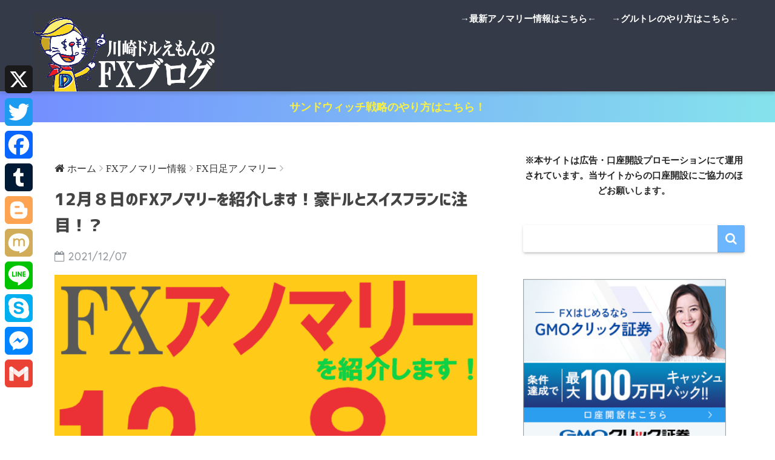

--- FILE ---
content_type: text/html; charset=UTF-8
request_url: https://kawasakidoruemon.com/fx-daystatics-20211208/
body_size: 23822
content:
<!doctype html>
<!--[if lt IE 7]><html dir="ltr" lang="ja" prefix="og: https://ogp.me/ns#" class="no-js lt-ie9 lt-ie8 lt-ie7"><![endif]-->
<!--[if (IE 7)&!(IEMobile)]><html dir="ltr" lang="ja" prefix="og: https://ogp.me/ns#" class="no-js lt-ie9 lt-ie8"><![endif]-->
<!--[if (IE 8)&!(IEMobile)]><html dir="ltr" lang="ja" prefix="og: https://ogp.me/ns#" class="no-js lt-ie9"><![endif]-->
<!--[if gt IE 8]><!--><html dir="ltr" lang="ja" prefix="og: https://ogp.me/ns#" class="no-js"><!--<![endif]-->
<head>
	<meta charset="utf-8">
	<meta http-equiv="X-UA-Compatible" content="IE=edge">
	<meta name="HandheldFriendly" content="True">
	<meta name="MobileOptimized" content="320">
	<meta name="viewport" content="width=device-width, initial-scale=1 ,viewport-fit=cover"/>
	<meta name="msapplication-TileColor" content="#6bb6ff">
	<meta name="theme-color" content="#6bb6ff">
	<link rel="pingback" href="https://kawasakidoruemon.com/xmlrpc.php">
	<title>12月８日のFXアノマリーを紹介します！豪ドルとスイスフランに注目！？ 【公式】川崎ドルえもんのFXブログ</title>

		<!-- All in One SEO 4.9.3 - aioseo.com -->
	<meta name="description" content="FX相場の傾向・アノマリー 資金管理のやり方を解説した書籍「FXキャッシュマネジメント」がnoteにて発売中！| 【公式】川崎ドルえもんのFX情報サイト！ 金融のアノマリー情報を配信。さらにFXリピート系自動売買「サンドウィッチ戦略」や「グルトレ」を開発。" />
	<meta name="robots" content="max-image-preview:large" />
	<meta name="author" content="川崎 ドルえもん"/>
	<meta name="google-site-verification" content="A3b0GoM8PfznPQvNGRCjDSPpFVW-P4HdCUkMTb1E7SM" />
	<link rel="canonical" href="https://kawasakidoruemon.com/fx-daystatics-20211208/" />
	<meta name="generator" content="All in One SEO (AIOSEO) 4.9.3" />
		<meta property="og:locale" content="ja_JP" />
		<meta property="og:site_name" content="【公式】川崎ドルえもんのFX情報サイト！ | 金融のアノマリー情報を配信。さらにFXリピート系自動売買「サンドウィッチ戦略」や「グルトレ」を開発。" />
		<meta property="og:type" content="article" />
		<meta property="og:title" content="12月８日のFXアノマリーを紹介します！豪ドルとスイスフランに注目！？ 【公式】川崎ドルえもんのFXブログ" />
		<meta property="og:description" content="FX相場の傾向・アノマリー 資金管理のやり方を解説した書籍「FXキャッシュマネジメント」がnoteにて発売中！| 【公式】川崎ドルえもんのFX情報サイト！ 金融のアノマリー情報を配信。さらにFXリピート系自動売買「サンドウィッチ戦略」や「グルトレ」を開発。" />
		<meta property="og:url" content="https://kawasakidoruemon.com/fx-daystatics-20211208/" />
		<meta property="og:image" content="https://kawasakidoruemon.com/wp-content/uploads/cb15b58e40171cfab704605102a7a454-1.png" />
		<meta property="og:image:secure_url" content="https://kawasakidoruemon.com/wp-content/uploads/cb15b58e40171cfab704605102a7a454-1.png" />
		<meta property="og:image:width" content="1000" />
		<meta property="og:image:height" content="1000" />
		<meta property="article:published_time" content="2021-12-07T07:25:47+00:00" />
		<meta property="article:modified_time" content="2021-12-01T00:35:16+00:00" />
		<meta name="twitter:card" content="summary" />
		<meta name="twitter:site" content="@kawasakidoruemo" />
		<meta name="twitter:title" content="12月８日のFXアノマリーを紹介します！豪ドルとスイスフランに注目！？ 【公式】川崎ドルえもんのFXブログ" />
		<meta name="twitter:description" content="FX相場の傾向・アノマリー 資金管理のやり方を解説した書籍「FXキャッシュマネジメント」がnoteにて発売中！| 【公式】川崎ドルえもんのFX情報サイト！ 金融のアノマリー情報を配信。さらにFXリピート系自動売買「サンドウィッチ戦略」や「グルトレ」を開発。" />
		<meta name="twitter:creator" content="@kawasakidoruemo" />
		<meta name="twitter:image" content="https://kawasakidoruemon.com/wp-content/uploads/8ba81ce4e531ca4caa71281525757751.png" />
		<script type="application/ld+json" class="aioseo-schema">
			{"@context":"https:\/\/schema.org","@graph":[{"@type":"Article","@id":"https:\/\/kawasakidoruemon.com\/fx-daystatics-20211208\/#article","name":"12\u6708\uff18\u65e5\u306eFX\u30a2\u30ce\u30de\u30ea\u30fc\u3092\u7d39\u4ecb\u3057\u307e\u3059\uff01\u8c6a\u30c9\u30eb\u3068\u30b9\u30a4\u30b9\u30d5\u30e9\u30f3\u306b\u6ce8\u76ee\uff01\uff1f \u3010\u516c\u5f0f\u3011\u5ddd\u5d0e\u30c9\u30eb\u3048\u3082\u3093\u306eFX\u30d6\u30ed\u30b0","headline":"12\u6708\uff18\u65e5\u306eFX\u30a2\u30ce\u30de\u30ea\u30fc\u3092\u7d39\u4ecb\u3057\u307e\u3059\uff01\u8c6a\u30c9\u30eb\u3068\u30b9\u30a4\u30b9\u30d5\u30e9\u30f3\u306b\u6ce8\u76ee\uff01\uff1f","author":{"@id":"https:\/\/kawasakidoruemon.com\/author\/kawasaki-doruemon\/#author"},"publisher":{"@id":"https:\/\/kawasakidoruemon.com\/#person"},"image":{"@type":"ImageObject","url":"https:\/\/kawasakidoruemon.com\/wp-content\/uploads\/8ba81ce4e531ca4caa71281525757751.png","width":1920,"height":1080},"datePublished":"2021-12-07T16:25:47+09:00","dateModified":"2021-12-01T09:35:16+09:00","inLanguage":"ja","mainEntityOfPage":{"@id":"https:\/\/kawasakidoruemon.com\/fx-daystatics-20211208\/#webpage"},"isPartOf":{"@id":"https:\/\/kawasakidoruemon.com\/fx-daystatics-20211208\/#webpage"},"articleSection":"FX\u65e5\u8db3\u30a2\u30ce\u30de\u30ea\u30fc"},{"@type":"BreadcrumbList","@id":"https:\/\/kawasakidoruemon.com\/fx-daystatics-20211208\/#breadcrumblist","itemListElement":[{"@type":"ListItem","@id":"https:\/\/kawasakidoruemon.com#listItem","position":1,"name":"\u30db\u30fc\u30e0","item":"https:\/\/kawasakidoruemon.com","nextItem":{"@type":"ListItem","@id":"https:\/\/kawasakidoruemon.com\/category\/timestatistics\/#listItem","name":"FX\u30a2\u30ce\u30de\u30ea\u30fc\u60c5\u5831"}},{"@type":"ListItem","@id":"https:\/\/kawasakidoruemon.com\/category\/timestatistics\/#listItem","position":2,"name":"FX\u30a2\u30ce\u30de\u30ea\u30fc\u60c5\u5831","item":"https:\/\/kawasakidoruemon.com\/category\/timestatistics\/","nextItem":{"@type":"ListItem","@id":"https:\/\/kawasakidoruemon.com\/category\/timestatistics\/timestatistics%e3%83%bcday\/#listItem","name":"FX\u65e5\u8db3\u30a2\u30ce\u30de\u30ea\u30fc"},"previousItem":{"@type":"ListItem","@id":"https:\/\/kawasakidoruemon.com#listItem","name":"\u30db\u30fc\u30e0"}},{"@type":"ListItem","@id":"https:\/\/kawasakidoruemon.com\/category\/timestatistics\/timestatistics%e3%83%bcday\/#listItem","position":3,"name":"FX\u65e5\u8db3\u30a2\u30ce\u30de\u30ea\u30fc","item":"https:\/\/kawasakidoruemon.com\/category\/timestatistics\/timestatistics%e3%83%bcday\/","nextItem":{"@type":"ListItem","@id":"https:\/\/kawasakidoruemon.com\/fx-daystatics-20211208\/#listItem","name":"12\u6708\uff18\u65e5\u306eFX\u30a2\u30ce\u30de\u30ea\u30fc\u3092\u7d39\u4ecb\u3057\u307e\u3059\uff01\u8c6a\u30c9\u30eb\u3068\u30b9\u30a4\u30b9\u30d5\u30e9\u30f3\u306b\u6ce8\u76ee\uff01\uff1f"},"previousItem":{"@type":"ListItem","@id":"https:\/\/kawasakidoruemon.com\/category\/timestatistics\/#listItem","name":"FX\u30a2\u30ce\u30de\u30ea\u30fc\u60c5\u5831"}},{"@type":"ListItem","@id":"https:\/\/kawasakidoruemon.com\/fx-daystatics-20211208\/#listItem","position":4,"name":"12\u6708\uff18\u65e5\u306eFX\u30a2\u30ce\u30de\u30ea\u30fc\u3092\u7d39\u4ecb\u3057\u307e\u3059\uff01\u8c6a\u30c9\u30eb\u3068\u30b9\u30a4\u30b9\u30d5\u30e9\u30f3\u306b\u6ce8\u76ee\uff01\uff1f","previousItem":{"@type":"ListItem","@id":"https:\/\/kawasakidoruemon.com\/category\/timestatistics\/timestatistics%e3%83%bcday\/#listItem","name":"FX\u65e5\u8db3\u30a2\u30ce\u30de\u30ea\u30fc"}}]},{"@type":"Person","@id":"https:\/\/kawasakidoruemon.com\/#person","name":"\u5ddd\u5d0e \u30c9\u30eb\u3048\u3082\u3093","image":{"@type":"ImageObject","@id":"https:\/\/kawasakidoruemon.com\/fx-daystatics-20211208\/#personImage","url":"https:\/\/secure.gravatar.com\/avatar\/e9646401737d8460b88eab28325c98e199e556f197d22d82f44be39c71d6c3f6?s=96&d=mm&r=g","width":96,"height":96,"caption":"\u5ddd\u5d0e \u30c9\u30eb\u3048\u3082\u3093"}},{"@type":"Person","@id":"https:\/\/kawasakidoruemon.com\/author\/kawasaki-doruemon\/#author","url":"https:\/\/kawasakidoruemon.com\/author\/kawasaki-doruemon\/","name":"\u5ddd\u5d0e \u30c9\u30eb\u3048\u3082\u3093","image":{"@type":"ImageObject","@id":"https:\/\/kawasakidoruemon.com\/fx-daystatics-20211208\/#authorImage","url":"https:\/\/secure.gravatar.com\/avatar\/e9646401737d8460b88eab28325c98e199e556f197d22d82f44be39c71d6c3f6?s=96&d=mm&r=g","width":96,"height":96,"caption":"\u5ddd\u5d0e \u30c9\u30eb\u3048\u3082\u3093"}},{"@type":"WebPage","@id":"https:\/\/kawasakidoruemon.com\/fx-daystatics-20211208\/#webpage","url":"https:\/\/kawasakidoruemon.com\/fx-daystatics-20211208\/","name":"12\u6708\uff18\u65e5\u306eFX\u30a2\u30ce\u30de\u30ea\u30fc\u3092\u7d39\u4ecb\u3057\u307e\u3059\uff01\u8c6a\u30c9\u30eb\u3068\u30b9\u30a4\u30b9\u30d5\u30e9\u30f3\u306b\u6ce8\u76ee\uff01\uff1f \u3010\u516c\u5f0f\u3011\u5ddd\u5d0e\u30c9\u30eb\u3048\u3082\u3093\u306eFX\u30d6\u30ed\u30b0","description":"FX\u76f8\u5834\u306e\u50be\u5411\u30fb\u30a2\u30ce\u30de\u30ea\u30fc \u8cc7\u91d1\u7ba1\u7406\u306e\u3084\u308a\u65b9\u3092\u89e3\u8aac\u3057\u305f\u66f8\u7c4d\u300cFX\u30ad\u30e3\u30c3\u30b7\u30e5\u30de\u30cd\u30b8\u30e1\u30f3\u30c8\u300d\u304cnote\u306b\u3066\u767a\u58f2\u4e2d\uff01| \u3010\u516c\u5f0f\u3011\u5ddd\u5d0e\u30c9\u30eb\u3048\u3082\u3093\u306eFX\u60c5\u5831\u30b5\u30a4\u30c8\uff01 \u91d1\u878d\u306e\u30a2\u30ce\u30de\u30ea\u30fc\u60c5\u5831\u3092\u914d\u4fe1\u3002\u3055\u3089\u306bFX\u30ea\u30d4\u30fc\u30c8\u7cfb\u81ea\u52d5\u58f2\u8cb7\u300c\u30b5\u30f3\u30c9\u30a6\u30a3\u30c3\u30c1\u6226\u7565\u300d\u3084\u300c\u30b0\u30eb\u30c8\u30ec\u300d\u3092\u958b\u767a\u3002","inLanguage":"ja","isPartOf":{"@id":"https:\/\/kawasakidoruemon.com\/#website"},"breadcrumb":{"@id":"https:\/\/kawasakidoruemon.com\/fx-daystatics-20211208\/#breadcrumblist"},"author":{"@id":"https:\/\/kawasakidoruemon.com\/author\/kawasaki-doruemon\/#author"},"creator":{"@id":"https:\/\/kawasakidoruemon.com\/author\/kawasaki-doruemon\/#author"},"image":{"@type":"ImageObject","url":"https:\/\/kawasakidoruemon.com\/wp-content\/uploads\/8ba81ce4e531ca4caa71281525757751.png","@id":"https:\/\/kawasakidoruemon.com\/fx-daystatics-20211208\/#mainImage","width":1920,"height":1080},"primaryImageOfPage":{"@id":"https:\/\/kawasakidoruemon.com\/fx-daystatics-20211208\/#mainImage"},"datePublished":"2021-12-07T16:25:47+09:00","dateModified":"2021-12-01T09:35:16+09:00"},{"@type":"WebSite","@id":"https:\/\/kawasakidoruemon.com\/#website","url":"https:\/\/kawasakidoruemon.com\/","name":"\u3010\u516c\u5f0f\u3011\u5ddd\u5d0e\u30c9\u30eb\u3048\u3082\u3093\u306eFX\u60c5\u5831\uff01","description":"\u91d1\u878d\u306e\u30a2\u30ce\u30de\u30ea\u30fc\u60c5\u5831\u3092\u914d\u4fe1\u3002\u3055\u3089\u306bFX\u30ea\u30d4\u30fc\u30c8\u7cfb\u81ea\u52d5\u58f2\u8cb7\u300c\u30b5\u30f3\u30c9\u30a6\u30a3\u30c3\u30c1\u6226\u7565\u300d\u3084\u300c\u30b0\u30eb\u30c8\u30ec\u300d\u3092\u958b\u767a\u3002","inLanguage":"ja","publisher":{"@id":"https:\/\/kawasakidoruemon.com\/#person"}}]}
		</script>
		<!-- All in One SEO -->

<link rel='dns-prefetch' href='//static.addtoany.com' />
<link rel='dns-prefetch' href='//ajax.googleapis.com' />
<link rel='dns-prefetch' href='//fonts.googleapis.com' />
<link rel="alternate" type="application/rss+xml" title="【公式】川崎ドルえもんのFX情報サイト！ &raquo; フィード" href="https://kawasakidoruemon.com/feed/" />
<link rel="alternate" type="application/rss+xml" title="【公式】川崎ドルえもんのFX情報サイト！ &raquo; コメントフィード" href="https://kawasakidoruemon.com/comments/feed/" />
<link rel="alternate" title="oEmbed (JSON)" type="application/json+oembed" href="https://kawasakidoruemon.com/wp-json/oembed/1.0/embed?url=https%3A%2F%2Fkawasakidoruemon.com%2Ffx-daystatics-20211208%2F" />
<link rel="alternate" title="oEmbed (XML)" type="text/xml+oembed" href="https://kawasakidoruemon.com/wp-json/oembed/1.0/embed?url=https%3A%2F%2Fkawasakidoruemon.com%2Ffx-daystatics-20211208%2F&#038;format=xml" />
		<!-- This site uses the Google Analytics by MonsterInsights plugin v9.11.1 - Using Analytics tracking - https://www.monsterinsights.com/ -->
		<!-- Note: MonsterInsights is not currently configured on this site. The site owner needs to authenticate with Google Analytics in the MonsterInsights settings panel. -->
					<!-- No tracking code set -->
				<!-- / Google Analytics by MonsterInsights -->
		<!-- kawasakidoruemon.com is managing ads with Advanced Ads 2.0.16 – https://wpadvancedads.com/ --><script id="kawas-ready">
			window.advanced_ads_ready=function(e,a){a=a||"complete";var d=function(e){return"interactive"===a?"loading"!==e:"complete"===e};d(document.readyState)?e():document.addEventListener("readystatechange",(function(a){d(a.target.readyState)&&e()}),{once:"interactive"===a})},window.advanced_ads_ready_queue=window.advanced_ads_ready_queue||[];		</script>
		<style id='wp-img-auto-sizes-contain-inline-css' type='text/css'>
img:is([sizes=auto i],[sizes^="auto," i]){contain-intrinsic-size:3000px 1500px}
/*# sourceURL=wp-img-auto-sizes-contain-inline-css */
</style>
<style id='wp-emoji-styles-inline-css' type='text/css'>

	img.wp-smiley, img.emoji {
		display: inline !important;
		border: none !important;
		box-shadow: none !important;
		height: 1em !important;
		width: 1em !important;
		margin: 0 0.07em !important;
		vertical-align: -0.1em !important;
		background: none !important;
		padding: 0 !important;
	}
/*# sourceURL=wp-emoji-styles-inline-css */
</style>
<style id='wp-block-library-inline-css' type='text/css'>
:root{--wp-block-synced-color:#7a00df;--wp-block-synced-color--rgb:122,0,223;--wp-bound-block-color:var(--wp-block-synced-color);--wp-editor-canvas-background:#ddd;--wp-admin-theme-color:#007cba;--wp-admin-theme-color--rgb:0,124,186;--wp-admin-theme-color-darker-10:#006ba1;--wp-admin-theme-color-darker-10--rgb:0,107,160.5;--wp-admin-theme-color-darker-20:#005a87;--wp-admin-theme-color-darker-20--rgb:0,90,135;--wp-admin-border-width-focus:2px}@media (min-resolution:192dpi){:root{--wp-admin-border-width-focus:1.5px}}.wp-element-button{cursor:pointer}:root .has-very-light-gray-background-color{background-color:#eee}:root .has-very-dark-gray-background-color{background-color:#313131}:root .has-very-light-gray-color{color:#eee}:root .has-very-dark-gray-color{color:#313131}:root .has-vivid-green-cyan-to-vivid-cyan-blue-gradient-background{background:linear-gradient(135deg,#00d084,#0693e3)}:root .has-purple-crush-gradient-background{background:linear-gradient(135deg,#34e2e4,#4721fb 50%,#ab1dfe)}:root .has-hazy-dawn-gradient-background{background:linear-gradient(135deg,#faaca8,#dad0ec)}:root .has-subdued-olive-gradient-background{background:linear-gradient(135deg,#fafae1,#67a671)}:root .has-atomic-cream-gradient-background{background:linear-gradient(135deg,#fdd79a,#004a59)}:root .has-nightshade-gradient-background{background:linear-gradient(135deg,#330968,#31cdcf)}:root .has-midnight-gradient-background{background:linear-gradient(135deg,#020381,#2874fc)}:root{--wp--preset--font-size--normal:16px;--wp--preset--font-size--huge:42px}.has-regular-font-size{font-size:1em}.has-larger-font-size{font-size:2.625em}.has-normal-font-size{font-size:var(--wp--preset--font-size--normal)}.has-huge-font-size{font-size:var(--wp--preset--font-size--huge)}.has-text-align-center{text-align:center}.has-text-align-left{text-align:left}.has-text-align-right{text-align:right}.has-fit-text{white-space:nowrap!important}#end-resizable-editor-section{display:none}.aligncenter{clear:both}.items-justified-left{justify-content:flex-start}.items-justified-center{justify-content:center}.items-justified-right{justify-content:flex-end}.items-justified-space-between{justify-content:space-between}.screen-reader-text{border:0;clip-path:inset(50%);height:1px;margin:-1px;overflow:hidden;padding:0;position:absolute;width:1px;word-wrap:normal!important}.screen-reader-text:focus{background-color:#ddd;clip-path:none;color:#444;display:block;font-size:1em;height:auto;left:5px;line-height:normal;padding:15px 23px 14px;text-decoration:none;top:5px;width:auto;z-index:100000}html :where(.has-border-color){border-style:solid}html :where([style*=border-top-color]){border-top-style:solid}html :where([style*=border-right-color]){border-right-style:solid}html :where([style*=border-bottom-color]){border-bottom-style:solid}html :where([style*=border-left-color]){border-left-style:solid}html :where([style*=border-width]){border-style:solid}html :where([style*=border-top-width]){border-top-style:solid}html :where([style*=border-right-width]){border-right-style:solid}html :where([style*=border-bottom-width]){border-bottom-style:solid}html :where([style*=border-left-width]){border-left-style:solid}html :where(img[class*=wp-image-]){height:auto;max-width:100%}:where(figure){margin:0 0 1em}html :where(.is-position-sticky){--wp-admin--admin-bar--position-offset:var(--wp-admin--admin-bar--height,0px)}@media screen and (max-width:600px){html :where(.is-position-sticky){--wp-admin--admin-bar--position-offset:0px}}

/*# sourceURL=wp-block-library-inline-css */
</style><style id='wp-block-paragraph-inline-css' type='text/css'>
.is-small-text{font-size:.875em}.is-regular-text{font-size:1em}.is-large-text{font-size:2.25em}.is-larger-text{font-size:3em}.has-drop-cap:not(:focus):first-letter{float:left;font-size:8.4em;font-style:normal;font-weight:100;line-height:.68;margin:.05em .1em 0 0;text-transform:uppercase}body.rtl .has-drop-cap:not(:focus):first-letter{float:none;margin-left:.1em}p.has-drop-cap.has-background{overflow:hidden}:root :where(p.has-background){padding:1.25em 2.375em}:where(p.has-text-color:not(.has-link-color)) a{color:inherit}p.has-text-align-left[style*="writing-mode:vertical-lr"],p.has-text-align-right[style*="writing-mode:vertical-rl"]{rotate:180deg}
/*# sourceURL=https://kawasakidoruemon.com/wp-includes/blocks/paragraph/style.min.css */
</style>
<style id='global-styles-inline-css' type='text/css'>
:root{--wp--preset--aspect-ratio--square: 1;--wp--preset--aspect-ratio--4-3: 4/3;--wp--preset--aspect-ratio--3-4: 3/4;--wp--preset--aspect-ratio--3-2: 3/2;--wp--preset--aspect-ratio--2-3: 2/3;--wp--preset--aspect-ratio--16-9: 16/9;--wp--preset--aspect-ratio--9-16: 9/16;--wp--preset--color--black: #000000;--wp--preset--color--cyan-bluish-gray: #abb8c3;--wp--preset--color--white: #ffffff;--wp--preset--color--pale-pink: #f78da7;--wp--preset--color--vivid-red: #cf2e2e;--wp--preset--color--luminous-vivid-orange: #ff6900;--wp--preset--color--luminous-vivid-amber: #fcb900;--wp--preset--color--light-green-cyan: #7bdcb5;--wp--preset--color--vivid-green-cyan: #00d084;--wp--preset--color--pale-cyan-blue: #8ed1fc;--wp--preset--color--vivid-cyan-blue: #0693e3;--wp--preset--color--vivid-purple: #9b51e0;--wp--preset--gradient--vivid-cyan-blue-to-vivid-purple: linear-gradient(135deg,rgb(6,147,227) 0%,rgb(155,81,224) 100%);--wp--preset--gradient--light-green-cyan-to-vivid-green-cyan: linear-gradient(135deg,rgb(122,220,180) 0%,rgb(0,208,130) 100%);--wp--preset--gradient--luminous-vivid-amber-to-luminous-vivid-orange: linear-gradient(135deg,rgb(252,185,0) 0%,rgb(255,105,0) 100%);--wp--preset--gradient--luminous-vivid-orange-to-vivid-red: linear-gradient(135deg,rgb(255,105,0) 0%,rgb(207,46,46) 100%);--wp--preset--gradient--very-light-gray-to-cyan-bluish-gray: linear-gradient(135deg,rgb(238,238,238) 0%,rgb(169,184,195) 100%);--wp--preset--gradient--cool-to-warm-spectrum: linear-gradient(135deg,rgb(74,234,220) 0%,rgb(151,120,209) 20%,rgb(207,42,186) 40%,rgb(238,44,130) 60%,rgb(251,105,98) 80%,rgb(254,248,76) 100%);--wp--preset--gradient--blush-light-purple: linear-gradient(135deg,rgb(255,206,236) 0%,rgb(152,150,240) 100%);--wp--preset--gradient--blush-bordeaux: linear-gradient(135deg,rgb(254,205,165) 0%,rgb(254,45,45) 50%,rgb(107,0,62) 100%);--wp--preset--gradient--luminous-dusk: linear-gradient(135deg,rgb(255,203,112) 0%,rgb(199,81,192) 50%,rgb(65,88,208) 100%);--wp--preset--gradient--pale-ocean: linear-gradient(135deg,rgb(255,245,203) 0%,rgb(182,227,212) 50%,rgb(51,167,181) 100%);--wp--preset--gradient--electric-grass: linear-gradient(135deg,rgb(202,248,128) 0%,rgb(113,206,126) 100%);--wp--preset--gradient--midnight: linear-gradient(135deg,rgb(2,3,129) 0%,rgb(40,116,252) 100%);--wp--preset--font-size--small: 13px;--wp--preset--font-size--medium: 20px;--wp--preset--font-size--large: 36px;--wp--preset--font-size--x-large: 42px;--wp--preset--spacing--20: 0.44rem;--wp--preset--spacing--30: 0.67rem;--wp--preset--spacing--40: 1rem;--wp--preset--spacing--50: 1.5rem;--wp--preset--spacing--60: 2.25rem;--wp--preset--spacing--70: 3.38rem;--wp--preset--spacing--80: 5.06rem;--wp--preset--shadow--natural: 6px 6px 9px rgba(0, 0, 0, 0.2);--wp--preset--shadow--deep: 12px 12px 50px rgba(0, 0, 0, 0.4);--wp--preset--shadow--sharp: 6px 6px 0px rgba(0, 0, 0, 0.2);--wp--preset--shadow--outlined: 6px 6px 0px -3px rgb(255, 255, 255), 6px 6px rgb(0, 0, 0);--wp--preset--shadow--crisp: 6px 6px 0px rgb(0, 0, 0);}:where(.is-layout-flex){gap: 0.5em;}:where(.is-layout-grid){gap: 0.5em;}body .is-layout-flex{display: flex;}.is-layout-flex{flex-wrap: wrap;align-items: center;}.is-layout-flex > :is(*, div){margin: 0;}body .is-layout-grid{display: grid;}.is-layout-grid > :is(*, div){margin: 0;}:where(.wp-block-columns.is-layout-flex){gap: 2em;}:where(.wp-block-columns.is-layout-grid){gap: 2em;}:where(.wp-block-post-template.is-layout-flex){gap: 1.25em;}:where(.wp-block-post-template.is-layout-grid){gap: 1.25em;}.has-black-color{color: var(--wp--preset--color--black) !important;}.has-cyan-bluish-gray-color{color: var(--wp--preset--color--cyan-bluish-gray) !important;}.has-white-color{color: var(--wp--preset--color--white) !important;}.has-pale-pink-color{color: var(--wp--preset--color--pale-pink) !important;}.has-vivid-red-color{color: var(--wp--preset--color--vivid-red) !important;}.has-luminous-vivid-orange-color{color: var(--wp--preset--color--luminous-vivid-orange) !important;}.has-luminous-vivid-amber-color{color: var(--wp--preset--color--luminous-vivid-amber) !important;}.has-light-green-cyan-color{color: var(--wp--preset--color--light-green-cyan) !important;}.has-vivid-green-cyan-color{color: var(--wp--preset--color--vivid-green-cyan) !important;}.has-pale-cyan-blue-color{color: var(--wp--preset--color--pale-cyan-blue) !important;}.has-vivid-cyan-blue-color{color: var(--wp--preset--color--vivid-cyan-blue) !important;}.has-vivid-purple-color{color: var(--wp--preset--color--vivid-purple) !important;}.has-black-background-color{background-color: var(--wp--preset--color--black) !important;}.has-cyan-bluish-gray-background-color{background-color: var(--wp--preset--color--cyan-bluish-gray) !important;}.has-white-background-color{background-color: var(--wp--preset--color--white) !important;}.has-pale-pink-background-color{background-color: var(--wp--preset--color--pale-pink) !important;}.has-vivid-red-background-color{background-color: var(--wp--preset--color--vivid-red) !important;}.has-luminous-vivid-orange-background-color{background-color: var(--wp--preset--color--luminous-vivid-orange) !important;}.has-luminous-vivid-amber-background-color{background-color: var(--wp--preset--color--luminous-vivid-amber) !important;}.has-light-green-cyan-background-color{background-color: var(--wp--preset--color--light-green-cyan) !important;}.has-vivid-green-cyan-background-color{background-color: var(--wp--preset--color--vivid-green-cyan) !important;}.has-pale-cyan-blue-background-color{background-color: var(--wp--preset--color--pale-cyan-blue) !important;}.has-vivid-cyan-blue-background-color{background-color: var(--wp--preset--color--vivid-cyan-blue) !important;}.has-vivid-purple-background-color{background-color: var(--wp--preset--color--vivid-purple) !important;}.has-black-border-color{border-color: var(--wp--preset--color--black) !important;}.has-cyan-bluish-gray-border-color{border-color: var(--wp--preset--color--cyan-bluish-gray) !important;}.has-white-border-color{border-color: var(--wp--preset--color--white) !important;}.has-pale-pink-border-color{border-color: var(--wp--preset--color--pale-pink) !important;}.has-vivid-red-border-color{border-color: var(--wp--preset--color--vivid-red) !important;}.has-luminous-vivid-orange-border-color{border-color: var(--wp--preset--color--luminous-vivid-orange) !important;}.has-luminous-vivid-amber-border-color{border-color: var(--wp--preset--color--luminous-vivid-amber) !important;}.has-light-green-cyan-border-color{border-color: var(--wp--preset--color--light-green-cyan) !important;}.has-vivid-green-cyan-border-color{border-color: var(--wp--preset--color--vivid-green-cyan) !important;}.has-pale-cyan-blue-border-color{border-color: var(--wp--preset--color--pale-cyan-blue) !important;}.has-vivid-cyan-blue-border-color{border-color: var(--wp--preset--color--vivid-cyan-blue) !important;}.has-vivid-purple-border-color{border-color: var(--wp--preset--color--vivid-purple) !important;}.has-vivid-cyan-blue-to-vivid-purple-gradient-background{background: var(--wp--preset--gradient--vivid-cyan-blue-to-vivid-purple) !important;}.has-light-green-cyan-to-vivid-green-cyan-gradient-background{background: var(--wp--preset--gradient--light-green-cyan-to-vivid-green-cyan) !important;}.has-luminous-vivid-amber-to-luminous-vivid-orange-gradient-background{background: var(--wp--preset--gradient--luminous-vivid-amber-to-luminous-vivid-orange) !important;}.has-luminous-vivid-orange-to-vivid-red-gradient-background{background: var(--wp--preset--gradient--luminous-vivid-orange-to-vivid-red) !important;}.has-very-light-gray-to-cyan-bluish-gray-gradient-background{background: var(--wp--preset--gradient--very-light-gray-to-cyan-bluish-gray) !important;}.has-cool-to-warm-spectrum-gradient-background{background: var(--wp--preset--gradient--cool-to-warm-spectrum) !important;}.has-blush-light-purple-gradient-background{background: var(--wp--preset--gradient--blush-light-purple) !important;}.has-blush-bordeaux-gradient-background{background: var(--wp--preset--gradient--blush-bordeaux) !important;}.has-luminous-dusk-gradient-background{background: var(--wp--preset--gradient--luminous-dusk) !important;}.has-pale-ocean-gradient-background{background: var(--wp--preset--gradient--pale-ocean) !important;}.has-electric-grass-gradient-background{background: var(--wp--preset--gradient--electric-grass) !important;}.has-midnight-gradient-background{background: var(--wp--preset--gradient--midnight) !important;}.has-small-font-size{font-size: var(--wp--preset--font-size--small) !important;}.has-medium-font-size{font-size: var(--wp--preset--font-size--medium) !important;}.has-large-font-size{font-size: var(--wp--preset--font-size--large) !important;}.has-x-large-font-size{font-size: var(--wp--preset--font-size--x-large) !important;}
/*# sourceURL=global-styles-inline-css */
</style>

<style id='classic-theme-styles-inline-css' type='text/css'>
/*! This file is auto-generated */
.wp-block-button__link{color:#fff;background-color:#32373c;border-radius:9999px;box-shadow:none;text-decoration:none;padding:calc(.667em + 2px) calc(1.333em + 2px);font-size:1.125em}.wp-block-file__button{background:#32373c;color:#fff;text-decoration:none}
/*# sourceURL=/wp-includes/css/classic-themes.min.css */
</style>
<link rel='stylesheet' id='addtoany-css' href='https://kawasakidoruemon.com/wp-content/plugins/add-to-any/addtoany.min.css' type='text/css' media='all' />
<style id='addtoany-inline-css' type='text/css'>
@media screen and (max-width:980px){
.a2a_floating_style.a2a_vertical_style{display:none;}
}
/*# sourceURL=addtoany-inline-css */
</style>
<link rel='stylesheet' id='sng-stylesheet-css' href='https://kawasakidoruemon.com/wp-content/themes/sango-theme/style.css?ver15' type='text/css' media='all' />
<link rel='stylesheet' id='sng-option-css' href='https://kawasakidoruemon.com/wp-content/themes/sango-theme/entry-option.css?ver15' type='text/css' media='all' />
<link rel='stylesheet' id='sng-googlefonts-css' href='//fonts.googleapis.com/css?family=Quicksand%3A500%2C700' type='text/css' media='all' />
<link rel='stylesheet' id='sng-fontawesome-css' href='https://kawasakidoruemon.com/wp-content/themes/sango-theme/library/fontawesome/css/font-awesome.min.css' type='text/css' media='all' />
<link rel='stylesheet' id='ripple-style-css' href='https://kawasakidoruemon.com/wp-content/themes/sango-theme/library/ripple/rippler.min.css' type='text/css' media='all' />
<script type="text/javascript" id="addtoany-core-js-before">
/* <![CDATA[ */
window.a2a_config=window.a2a_config||{};a2a_config.callbacks=[];a2a_config.overlays=[];a2a_config.templates={};a2a_localize = {
	Share: "共有",
	Save: "ブックマーク",
	Subscribe: "購読",
	Email: "メール",
	Bookmark: "ブックマーク",
	ShowAll: "すべて表示する",
	ShowLess: "小さく表示する",
	FindServices: "サービスを探す",
	FindAnyServiceToAddTo: "追加するサービスを今すぐ探す",
	PoweredBy: "Powered by",
	ShareViaEmail: "メールでシェアする",
	SubscribeViaEmail: "メールで購読する",
	BookmarkInYourBrowser: "ブラウザにブックマーク",
	BookmarkInstructions: "このページをブックマークするには、 Ctrl+D または \u2318+D を押下。",
	AddToYourFavorites: "お気に入りに追加",
	SendFromWebOrProgram: "任意のメールアドレスまたはメールプログラムから送信",
	EmailProgram: "メールプログラム",
	More: "詳細&#8230;",
	ThanksForSharing: "共有ありがとうございます !",
	ThanksForFollowing: "フォローありがとうございます !"
};


//# sourceURL=addtoany-core-js-before
/* ]]> */
</script>
<script type="text/javascript" defer src="https://static.addtoany.com/menu/page.js" id="addtoany-core-js"></script>
<script type="text/javascript" src="https://ajax.googleapis.com/ajax/libs/jquery/2.2.4/jquery.min.js" id="jquery-js"></script>
<script type="text/javascript" defer src="https://kawasakidoruemon.com/wp-content/plugins/add-to-any/addtoany.min.js" id="addtoany-jquery-js"></script>
<script type="text/javascript" src="https://kawasakidoruemon.com/?8687617fab4136220efdb310349feeb1" id="8687617fab4136220efdb310349feeb1-js"></script>
<script type="text/javascript" src="https://kawasakidoruemon.com/wp-content/themes/sango-theme/library/js/modernizr.custom.min.js" id="sng-modernizr-js"></script>
<link rel="https://api.w.org/" href="https://kawasakidoruemon.com/wp-json/" /><link rel="alternate" title="JSON" type="application/json" href="https://kawasakidoruemon.com/wp-json/wp/v2/posts/7592" /><link rel="EditURI" type="application/rsd+xml" title="RSD" href="https://kawasakidoruemon.com/xmlrpc.php?rsd" />
<link rel='shortlink' href='https://kawasakidoruemon.com/?p=7592' />
<meta property="og:title" content="12月８日のFXアノマリーを紹介します！豪ドルとスイスフランに注目！？" />
<meta property="og:description" content="目次FX相場の傾向・アノマリー月足と週足のFXアノマリー日足のFX統計データ川崎ドルえもんオリジナルレポートが貰える！楽天FXFXブロードネットLIGHT FXトライオートFXマネースクウェア(トラリピ)みんなのFXセン ... " />
<meta property="og:type" content="article" />
<meta property="og:url" content="https://kawasakidoruemon.com/fx-daystatics-20211208/" />
<meta property="og:image" content="https://kawasakidoruemon.com/wp-content/uploads/8ba81ce4e531ca4caa71281525757751-1024x576.png" />
<meta property="og:site_name" content="【公式】川崎ドルえもんのFX情報サイト！" />
<meta name="twitter:card" content="summary_large_image" />
<script>
  (function(i,s,o,g,r,a,m){i['GoogleAnalyticsObject']=r;i[r]=i[r]||function(){
  (i[r].q=i[r].q||[]).push(arguments)},i[r].l=1*new Date();a=s.createElement(o),
  m=s.getElementsByTagName(o)[0];a.async=1;a.src=g;m.parentNode.insertBefore(a,m)
  })(window,document,'script','//www.google-analytics.com/analytics.js','ga');
  ga('create', 'UA-126209100-1', 'auto');
  ga('send', 'pageview');
</script>
<style type="text/css" id="custom-background-css">
body.custom-background { background-color: #ffffff; }
</style>
	<link rel="icon" href="https://kawasakidoruemon.com/wp-content/uploads/cropped-logo-300x12922-2-32x32.png" sizes="32x32" />
<link rel="icon" href="https://kawasakidoruemon.com/wp-content/uploads/cropped-logo-300x12922-2-192x192.png" sizes="192x192" />
<link rel="apple-touch-icon" href="https://kawasakidoruemon.com/wp-content/uploads/cropped-logo-300x12922-2-180x180.png" />
<meta name="msapplication-TileImage" content="https://kawasakidoruemon.com/wp-content/uploads/cropped-logo-300x12922-2-270x270.png" />
<style>
a {color: #4f96f6;}
.main-c {color: #6bb6ff;}
.main-bc {background-color: #6bb6ff;}
.main-bdr,#inner-content .main-bdr {border-color:  #6bb6ff;}
.pastel-bc , #inner-content .pastel-bc {background-color: #c8e4ff;}
.accent-c {color: #ffb36b;}
.accent-bc {background-color: #ffb36b;}
.header,#footer-menu,.drawer__title {background-color: #343a47;}
#logo a {color: #FFF;}
.desktop-nav li a , .mobile-nav li a, #footer-menu a ,.copyright, #drawer__open,.drawer__title {color: #FFF;}
.drawer__title .close span, .drawer__title .close span:before {background: #FFF;}
.desktop-nav li:after {background: #FFF;}
.mobile-nav .current-menu-item {border-bottom-color: #FFF;}
.widgettitle {color: #6bb6ff;background-color:#c8e4ff;}
.footer {background-color: #e0e4eb;}
.footer, .footer a, .footer .widget ul li a {color: #3c3c3c;}
.body_bc {background-color: #ffffff;}#toc_container .toc_title, #footer_menu .raised, .pagination a, .pagination span, #reply-title:before , .entry-content blockquote:before ,.main-c-before li:before ,.main-c-b:before{color: #6bb6ff;}
#searchsubmit, #toc_container .toc_title:before, .cat-name, .pre_tag > span, .pagination .current, #submit ,.withtag_list > span,.main-bc-before li:before {background-color: #6bb6ff;}
#toc_container, h3 ,.li-mainbdr ul,.li-mainbdr ol {border-color: #6bb6ff;}
.search-title .fa-search ,.acc-bc-before li:before {background: #ffb36b;}
.li-accentbdr ul, .li-accentbdr ol {border-color: #ffb36b;}
.pagination a:hover ,.li-pastelbc ul, .li-pastelbc ol {background: #c8e4ff;}
body {font-size: 100%;}
@media only screen and (min-width: 481px) {
body {font-size: 107%;}
}
@media only screen and (min-width: 1030px) {
body {font-size: 107%;}
}
.totop {background: #5ba9f7;}
.header-info a {color: #f9f045; background: linear-gradient(95deg,#738bff,#85e3ec);}
.fixed-menu ul {background: #FFF;}
.fixed-menu a {color: #a2a7ab;}
.fixed-menu .current-menu-item a , .fixed-menu ul li a.active {color: #6bb6ff;}
.post-tab {background: #FFF;} .post-tab>div {color: #a7a7a7} .post-tab > div.tab-active{background: linear-gradient(45deg,#bdb9ff,#67b8ff)}
</style>
<link rel="stylesheet" href="/css/blog.css?5">

<!-- Google Tag Manager -->
<script>(function(w,d,s,l,i){w[l]=w[l]||[];w[l].push({'gtm.start':
new Date().getTime(),event:'gtm.js'});var f=d.getElementsByTagName(s)[0],
j=d.createElement(s),dl=l!='dataLayer'?'&l='+l:'';j.async=true;j.src=
'https://www.googletagmanager.com/gtm.js?id='+i+dl;f.parentNode.insertBefore(j,f);
})(window,document,'script','dataLayer','GTM-T5MLMGR');</script>
<!-- End Google Tag Manager --></head>
<body class="wp-singular post-template-default single single-post postid-7592 single-format-standard custom-background wp-theme-sango-theme aa-prefix-kawas-">
<!-- Google Tag Manager (noscript) -->
<noscript><iframe src="https://www.googletagmanager.com/ns.html?id=GTM-T5MLMGR"
height="0" width="0" style="display:none;visibility:hidden"></iframe></noscript>
<!-- End Google Tag Manager (noscript) -->
	<div id="container">
		<header class="header">
						<div id="inner-header" class="wrap cf">
									<p id="logo" class="h1 dfont">
						<a href="https://kawasakidoruemon.com"><img src="https://kawasakidoruemon.com/wp-content/uploads/logo-300x12922.png" alt="【公式】川崎ドルえもんのFX情報サイト！"></a>
					</p>
				<nav class="desktop-nav clearfix"><ul id="menu-%e3%83%95%e3%83%83%e3%82%bf%e3%83%bc" class="menu"><li id="menu-item-680" class="menu-item menu-item-type-custom menu-item-object-custom menu-item-680"><a href="https://note.com/kawasakidoruemon/magazines">→最新アノマリー情報はこちら←</a></li>
<li id="menu-item-11329" class="menu-item menu-item-type-custom menu-item-object-custom menu-item-11329"><a href="https://kawasakidoruemon.com/gurutore/">→グルトレのやり方はこちら←</a></li>
</ul></nav>			</div>
					</header>
		<div class="header-info"><a href="https://kawasakidoruemon.com/sandwich-fxtechnique/">サンドウィッチ戦略のやり方はこちら！</a></div>	<div id="content">
		<div id="inner-content" class="wrap cf">
			<main id="main" class="m-all t-2of3 d-5of7 cf">
							       <article id="entry" class="cf post-7592 post type-post status-publish format-standard has-post-thumbnail category-timestatisticsday">
			       	  <header class="article-header entry-header">
	<nav id="breadcrumb"><ul itemscope itemtype="http://schema.org/BreadcrumbList"><li itemprop="itemListElement" itemscope itemtype="http://schema.org/ListItem"><a href="https://kawasakidoruemon.com" itemprop="item"><span itemprop="name">ホーム</span></a><meta itemprop="position" content="1" /></li><li itemprop="itemListElement" itemscope itemtype="http://schema.org/ListItem"><a href="https://kawasakidoruemon.com/category/timestatistics/" itemprop="item"><span itemprop="name">FXアノマリー情報</span></a><meta itemprop="position" content="2" /></li><li itemprop="itemListElement" itemscope itemtype="http://schema.org/ListItem"><a href="https://kawasakidoruemon.com/category/timestatistics/timestatistics%e3%83%bcday/" itemprop="item"><span itemprop="name">FX日足アノマリー</span></a><meta itemprop="position" content="3" /></li></ul></nav>    <h1 class="entry-title single-title">12月８日のFXアノマリーを紹介します！豪ドルとスイスフランに注目！？</h1>
	<p class="entry-meta vcard dfont">
			       	<time class="pubdate entry-time" datetime="2021-12-07">2021/12/07</time>
	       	    </p>
            <p class="post-thumbnail"><img width="680" height="383" src="https://kawasakidoruemon.com/wp-content/uploads/8ba81ce4e531ca4caa71281525757751-1024x576.png" class="attachment-large size-large wp-post-image" alt="" decoding="async" fetchpriority="high" srcset="https://kawasakidoruemon.com/wp-content/uploads/8ba81ce4e531ca4caa71281525757751-1024x576.png 1024w, https://kawasakidoruemon.com/wp-content/uploads/8ba81ce4e531ca4caa71281525757751-300x169.png 300w, https://kawasakidoruemon.com/wp-content/uploads/8ba81ce4e531ca4caa71281525757751-768x432.png 768w, https://kawasakidoruemon.com/wp-content/uploads/8ba81ce4e531ca4caa71281525757751-1536x864.png 1536w, https://kawasakidoruemon.com/wp-content/uploads/8ba81ce4e531ca4caa71281525757751.png 1920w" sizes="(max-width: 680px) 100vw, 680px" /></p>
			</header>
<section class="entry-content cf">
  <div class="addtoany_share_save_container addtoany_content addtoany_content_top"><div class="a2a_kit a2a_kit_size_50 addtoany_list" data-a2a-url="https://kawasakidoruemon.com/fx-daystatics-20211208/" data-a2a-title="12月８日のFXアノマリーを紹介します！豪ドルとスイスフランに注目！？"><a class="a2a_button_twitter_tweet addtoany_special_service" data-url="https://kawasakidoruemon.com/fx-daystatics-20211208/" data-text="12月８日のFXアノマリーを紹介します！豪ドルとスイスフランに注目！？"></a><a class="a2a_button_x" href="https://www.addtoany.com/add_to/x?linkurl=https%3A%2F%2Fkawasakidoruemon.com%2Ffx-daystatics-20211208%2F&amp;linkname=12%E6%9C%88%EF%BC%98%E6%97%A5%E3%81%AEFX%E3%82%A2%E3%83%8E%E3%83%9E%E3%83%AA%E3%83%BC%E3%82%92%E7%B4%B9%E4%BB%8B%E3%81%97%E3%81%BE%E3%81%99%EF%BC%81%E8%B1%AA%E3%83%89%E3%83%AB%E3%81%A8%E3%82%B9%E3%82%A4%E3%82%B9%E3%83%95%E3%83%A9%E3%83%B3%E3%81%AB%E6%B3%A8%E7%9B%AE%EF%BC%81%EF%BC%9F" title="X" rel="nofollow noopener" target="_blank"></a><a class="a2a_button_twitter" href="https://www.addtoany.com/add_to/twitter?linkurl=https%3A%2F%2Fkawasakidoruemon.com%2Ffx-daystatics-20211208%2F&amp;linkname=12%E6%9C%88%EF%BC%98%E6%97%A5%E3%81%AEFX%E3%82%A2%E3%83%8E%E3%83%9E%E3%83%AA%E3%83%BC%E3%82%92%E7%B4%B9%E4%BB%8B%E3%81%97%E3%81%BE%E3%81%99%EF%BC%81%E8%B1%AA%E3%83%89%E3%83%AB%E3%81%A8%E3%82%B9%E3%82%A4%E3%82%B9%E3%83%95%E3%83%A9%E3%83%B3%E3%81%AB%E6%B3%A8%E7%9B%AE%EF%BC%81%EF%BC%9F" title="Twitter" rel="nofollow noopener" target="_blank"></a><a class="a2a_button_facebook" href="https://www.addtoany.com/add_to/facebook?linkurl=https%3A%2F%2Fkawasakidoruemon.com%2Ffx-daystatics-20211208%2F&amp;linkname=12%E6%9C%88%EF%BC%98%E6%97%A5%E3%81%AEFX%E3%82%A2%E3%83%8E%E3%83%9E%E3%83%AA%E3%83%BC%E3%82%92%E7%B4%B9%E4%BB%8B%E3%81%97%E3%81%BE%E3%81%99%EF%BC%81%E8%B1%AA%E3%83%89%E3%83%AB%E3%81%A8%E3%82%B9%E3%82%A4%E3%82%B9%E3%83%95%E3%83%A9%E3%83%B3%E3%81%AB%E6%B3%A8%E7%9B%AE%EF%BC%81%EF%BC%9F" title="Facebook" rel="nofollow noopener" target="_blank"></a><a class="a2a_button_tumblr" href="https://www.addtoany.com/add_to/tumblr?linkurl=https%3A%2F%2Fkawasakidoruemon.com%2Ffx-daystatics-20211208%2F&amp;linkname=12%E6%9C%88%EF%BC%98%E6%97%A5%E3%81%AEFX%E3%82%A2%E3%83%8E%E3%83%9E%E3%83%AA%E3%83%BC%E3%82%92%E7%B4%B9%E4%BB%8B%E3%81%97%E3%81%BE%E3%81%99%EF%BC%81%E8%B1%AA%E3%83%89%E3%83%AB%E3%81%A8%E3%82%B9%E3%82%A4%E3%82%B9%E3%83%95%E3%83%A9%E3%83%B3%E3%81%AB%E6%B3%A8%E7%9B%AE%EF%BC%81%EF%BC%9F" title="Tumblr" rel="nofollow noopener" target="_blank"></a><a class="a2a_button_blogger" href="https://www.addtoany.com/add_to/blogger?linkurl=https%3A%2F%2Fkawasakidoruemon.com%2Ffx-daystatics-20211208%2F&amp;linkname=12%E6%9C%88%EF%BC%98%E6%97%A5%E3%81%AEFX%E3%82%A2%E3%83%8E%E3%83%9E%E3%83%AA%E3%83%BC%E3%82%92%E7%B4%B9%E4%BB%8B%E3%81%97%E3%81%BE%E3%81%99%EF%BC%81%E8%B1%AA%E3%83%89%E3%83%AB%E3%81%A8%E3%82%B9%E3%82%A4%E3%82%B9%E3%83%95%E3%83%A9%E3%83%B3%E3%81%AB%E6%B3%A8%E7%9B%AE%EF%BC%81%EF%BC%9F" title="Blogger" rel="nofollow noopener" target="_blank"></a><a class="a2a_button_mixi" href="https://www.addtoany.com/add_to/mixi?linkurl=https%3A%2F%2Fkawasakidoruemon.com%2Ffx-daystatics-20211208%2F&amp;linkname=12%E6%9C%88%EF%BC%98%E6%97%A5%E3%81%AEFX%E3%82%A2%E3%83%8E%E3%83%9E%E3%83%AA%E3%83%BC%E3%82%92%E7%B4%B9%E4%BB%8B%E3%81%97%E3%81%BE%E3%81%99%EF%BC%81%E8%B1%AA%E3%83%89%E3%83%AB%E3%81%A8%E3%82%B9%E3%82%A4%E3%82%B9%E3%83%95%E3%83%A9%E3%83%B3%E3%81%AB%E6%B3%A8%E7%9B%AE%EF%BC%81%EF%BC%9F" title="Mixi" rel="nofollow noopener" target="_blank"></a><a class="a2a_button_line" href="https://www.addtoany.com/add_to/line?linkurl=https%3A%2F%2Fkawasakidoruemon.com%2Ffx-daystatics-20211208%2F&amp;linkname=12%E6%9C%88%EF%BC%98%E6%97%A5%E3%81%AEFX%E3%82%A2%E3%83%8E%E3%83%9E%E3%83%AA%E3%83%BC%E3%82%92%E7%B4%B9%E4%BB%8B%E3%81%97%E3%81%BE%E3%81%99%EF%BC%81%E8%B1%AA%E3%83%89%E3%83%AB%E3%81%A8%E3%82%B9%E3%82%A4%E3%82%B9%E3%83%95%E3%83%A9%E3%83%B3%E3%81%AB%E6%B3%A8%E7%9B%AE%EF%BC%81%EF%BC%9F" title="Line" rel="nofollow noopener" target="_blank"></a><a class="a2a_button_skype" href="https://www.addtoany.com/add_to/skype?linkurl=https%3A%2F%2Fkawasakidoruemon.com%2Ffx-daystatics-20211208%2F&amp;linkname=12%E6%9C%88%EF%BC%98%E6%97%A5%E3%81%AEFX%E3%82%A2%E3%83%8E%E3%83%9E%E3%83%AA%E3%83%BC%E3%82%92%E7%B4%B9%E4%BB%8B%E3%81%97%E3%81%BE%E3%81%99%EF%BC%81%E8%B1%AA%E3%83%89%E3%83%AB%E3%81%A8%E3%82%B9%E3%82%A4%E3%82%B9%E3%83%95%E3%83%A9%E3%83%B3%E3%81%AB%E6%B3%A8%E7%9B%AE%EF%BC%81%EF%BC%9F" title="Skype" rel="nofollow noopener" target="_blank"></a><a class="a2a_button_facebook_messenger" href="https://www.addtoany.com/add_to/facebook_messenger?linkurl=https%3A%2F%2Fkawasakidoruemon.com%2Ffx-daystatics-20211208%2F&amp;linkname=12%E6%9C%88%EF%BC%98%E6%97%A5%E3%81%AEFX%E3%82%A2%E3%83%8E%E3%83%9E%E3%83%AA%E3%83%BC%E3%82%92%E7%B4%B9%E4%BB%8B%E3%81%97%E3%81%BE%E3%81%99%EF%BC%81%E8%B1%AA%E3%83%89%E3%83%AB%E3%81%A8%E3%82%B9%E3%82%A4%E3%82%B9%E3%83%95%E3%83%A9%E3%83%B3%E3%81%AB%E6%B3%A8%E7%9B%AE%EF%BC%81%EF%BC%9F" title="Messenger" rel="nofollow noopener" target="_blank"></a><a class="a2a_button_google_gmail" href="https://www.addtoany.com/add_to/google_gmail?linkurl=https%3A%2F%2Fkawasakidoruemon.com%2Ffx-daystatics-20211208%2F&amp;linkname=12%E6%9C%88%EF%BC%98%E6%97%A5%E3%81%AEFX%E3%82%A2%E3%83%8E%E3%83%9E%E3%83%AA%E3%83%BC%E3%82%92%E7%B4%B9%E4%BB%8B%E3%81%97%E3%81%BE%E3%81%99%EF%BC%81%E8%B1%AA%E3%83%89%E3%83%AB%E3%81%A8%E3%82%B9%E3%82%A4%E3%82%B9%E3%83%95%E3%83%A9%E3%83%B3%E3%81%AB%E6%B3%A8%E7%9B%AE%EF%BC%81%EF%BC%9F" title="Gmail" rel="nofollow noopener" target="_blank"></a></div></div><div class="kawas-" id="kawas-151543347"><script async src="//pagead2.googlesyndication.com/pagead/js/adsbygoogle.js?client=ca-pub-4950035009268674" crossorigin="anonymous"></script><ins class="adsbygoogle" style="display:block;" data-ad-client="ca-pub-4950035009268674" 
data-ad-slot="9622181298" 
data-ad-format="link"></ins>
<script> 
(adsbygoogle = window.adsbygoogle || []).push({}); 
</script>
</div><div id="toc_container" class="no_bullets"><p class="toc_title">目次</p><ul class="toc_list"><li><a href="#FX">FX相場の傾向・アノマリー</a><ul><li><a href="#FX-2">月足と週足のFXアノマリー</a></li></ul></li><li><a href="#FX-3">日足のFX統計データ</a></li><li><a href="#i">川崎ドルえもんオリジナルレポートが貰える！</a><ul><li><a href="#FX-4">楽天FX</a></li><li><a href="#FX-5">FXブロードネット</a></li><li><a href="#LIGHT_FX">LIGHT FX</a></li><li><a href="#FX-6">トライオートFX</a></li><li><a href="#i-2">マネースクウェア(トラリピ)</a></li><li><a href="#FX-7">みんなのFX</a></li><li><a href="#FX-8">セントラル短資FX</a></li><li><a href="#i-3">ヒロセ通商</a></li></ul></li></ul></div>
<h2 class="hh hh8"><span id="FX">FX相場の傾向・アノマリー</span></h2>
<p>資金管理のやり方を解説した書籍<strong>「<span class="keiko_yellow">FXキャッシュマネジメント</span>」</strong>がnoteにて発売中！<a href="https://kawasakidoruemon.com/fx-cash-management/"><strong>詳細はこちら！</strong></a></p>
<p>…FXトレードで<b>「<span class="keiko_yellow">チャートを見てもイマイチどちらに動くかよく分からない…</span>」</b>そう思ったことはありませんか？</p>
<p>そんな時に私が活用しているのが、過去の相場のアノマリー情報です！</p>
<p>私が活用しているアノマリー情報は、2001年からの過去20年間のローソク足の数を数えて陽線確率を算出して、過去のその日に<span class="keiko_yellow"><strong>どういった傾向があったのか</strong></span>調べたものです</p>
<p>例えば、過去20年間の４月１日がすべて陽線だった場合は、陽線確率が100％となり、逆にすべてが陰線だった場合は陽線確率が０％となります</p>
<p>100％や０％は極端な例ですが、データを見てみると陽線確率が90％と陽線が多く付いた日や、10％で陰線がたくさん付いた日が、それなりに出現しています</p>
<p>こういった日は、陽線が付きやすかったアノマリーがあったことが分かります。</p>
<p>これは、連休前日や経済指標など、様々なことが影響して、そういった傾向が出てくるのでしょう。</p>
<p>このように<span class="keiko_yellow"><strong>FXの統計データは過去の傾向・アノマリー</strong></span>を教えてくれます</p>
<h3><span id="FX-2">月足と週足のFXアノマリー</span></h3>
<p>この記事では、下記で日足アノマリー情報を発信していますが、<span class="keiko_yellow"><strong>月足や週足、４時間足のFXアノマリー情報に関しては別記事で紹介</strong></span>しています。</p>
<p>月足では、その月ごとのＦＸアノマリー情報が分かります。</p>
<p>例えば、８月は円高でクロス円が下落しやすく、12月はNZドル円が買われやすいアノマリーがあることが分かっています。</p>
<p>また、週足では月足では分からないより細かいタイミングの傾向・アノマリーが分かります。</p>
<p>日足よりも大きな流れを見たい場合に月足や週足のアノマリーデータは使えます。</p>
<p>その他のアノマリーの詳細は下記リンクをご覧ください</p>
<p style="text-align: center;"><strong><span style="font-size: 14pt;">⇩月足の統計データはこちら⇩<br />
<span class="keiko_yellow"><a href="https://kawasakidoruemon.com/timestatistics-2021december/">【12月の月足FXアノマリー】</a></span></span></strong></p>
<p style="text-align: center;"><strong><span style="font-size: 14pt;">⇩週足の統計データはこちら⇩<br />
<span class="keiko_yellow"><a href="https://kawasakidoruemon.com/category/timestatistics/timestatistics-week/">【週足のFXアノマリー】</a></span></span></strong></p>
<p style="text-align: center;"><span style="font-size: 14pt;"><strong>⇩４時間足統計データはこちら⇩<br />
<span class="keiko_yellow"><a href="https://note.com/kawasakidoruemon">【４時間足のFXアノマリー（note）】</a></span></strong></span></p>
<p><img decoding="async" style="display: none;" src="https://www.gogojungle.co.jp/re/img/0Kp2D2mGt3iIu44" alt="みんなのシストレ×川崎ドルえもん通常口座開設 | GogoJungle" width="0" height="0" border="0" /></p>
<h2 class="hh hh8"><span id="FX-3">日足のFX統計データ</span></h2>
<p>さて、次はこの記事の本題である日足のFXアノマリーデータを見ていきましょう！</p>
<p>下の表は、<span class="keiko_yellow"><strong>過去20年間の12月８日の日足を数えて陽線になった確率を算出したもの</strong></span>になります</p>
<p>データの見方としては、左から順に<br />
<strong>①2001年～2010年(10年間)の陽線確率</strong><br />
<strong>②2011年～2020年(10年間)の陽線確率</strong><br />
<strong>③過去20年間の陽線確率</strong><br />
<strong>④過去20年間の陽線確率が70％以上なら”上昇”、30％以下なら”下落”の傾向を表示</strong><br />
しています。</p>
<p>つまり、<span class="keiko_yellow"><strong>確率が高いほど過去に陽線になった回数が高く、低いほど陰線になりやすかった</strong></span>というデータになります。</p>
<p>さっそく表を見てみると、12月８日は豪ドルに関する通貨ペアである豪ドル円と豪ドルNZドルの陽線確率が30％、豪ドルドルは14％、豪ドルスイスフランは25％と低く、豪ドルが決済通貨になっているユーロ豪ドルは逆に陽線確率が75％と高くなっています。</p>
<p>さらに、スイスフランに関する通貨ペアを見てみると、ユーロスイスフランは14％、豪ドルスイスフランとNZドルスイスフランは25％、カナダドルスイスフランは30％と低くなっています。</p>
<p>これらのスイスフランの通貨ペアは全てスイスフランが決済通貨になっているので下落でスイスフラン高の通貨ペアとなります。</p>
<p>このことから、<span class="keiko_yellow"><strong>12月８日は豪ドル安とスイスフラン高のアノマリー</strong></span>があることが分かります。</p>
<p><a href="http://kawasakidoruemon.com/wp-content/uploads/1c58be9496acced0ce7362e0fcb62098.png"><img decoding="async" class="aligncenter size-full wp-image-7595" src="http://kawasakidoruemon.com/wp-content/uploads/1c58be9496acced0ce7362e0fcb62098.png" alt="" width="728" height="1306" srcset="https://kawasakidoruemon.com/wp-content/uploads/1c58be9496acced0ce7362e0fcb62098.png 728w, https://kawasakidoruemon.com/wp-content/uploads/1c58be9496acced0ce7362e0fcb62098-167x300.png 167w, https://kawasakidoruemon.com/wp-content/uploads/1c58be9496acced0ce7362e0fcb62098-571x1024.png 571w" sizes="(max-width: 728px) 100vw, 728px" /></a></p>
<p>ただ、豪ドルカナダドルやスイスフラン円など、その他の関連ペアで傾向が出ていないことにも留意しておきましょう。</p>
<p>このように、各通貨ペアの過去の日足を数えてみると、その日の<strong>FXアノマリー情報</strong>が分かってきます。</p>
<p>この情報は、<span class="keiko_yellow"><strong>その日によって強いアノマリーが出たり、逆にアノマリーの弱いデータが出たりするので、毎日チェックしていきましょう！</strong></span></p>
<div class="kawas-2" id="kawas-310334509"><script async src="//pagead2.googlesyndication.com/pagead/js/adsbygoogle.js?client=ca-pub-4950035009268674" crossorigin="anonymous"></script><ins class="adsbygoogle" style="display:block;" data-ad-client="ca-pub-4950035009268674" 
data-ad-slot="9622181298" 
data-ad-format="link"></ins>
<script> 
(adsbygoogle = window.adsbygoogle || []).push({}); 
</script>
</div><h2 class="hh hh8"><span id="i">川崎ドルえもんオリジナルレポートが貰える！</span></h2>
<p>さて、ここからはFXトレーダーにオススメのFX会社を紹介していきましょう！</p>
<p>FXでは、１社だけでなく<span class="keiko_yellow"><strong>複数のFX会社の口座開設をしておいて、各会社の便利ツールを使い分けていくのがオススメ</strong></span>です</p>
<p>ちなみに、下で紹介するFX会社の一部では、条件達成すると資金管理のやり方を書いた<strong>「FXキャッシュマネジメント」</strong>や、川崎ドルえもんが開発した<strong>FX手法「グルトレ</strong>」を徹底解説した川崎ドルえもんオリジナルレポートをプレゼントしています！</p>
<p>この機会に是非ゲットしてみてくださいね！</p>
<h3><span id="FX-4">楽天FX</span></h3>
<p>最初に紹介する<strong>楽天FX</strong>は、あの楽天グループのFX会社で、最近ではスプレッドも頑張っており、大手ネット証券のなかで最狭水準のスプレッドを配信している、いま注目のFX会社です</p>
<p>また、当ブログと楽天FXでは限定タイアップを実施中です！</p>
<p>資金管理のやり方を徹底解説した<strong>「FXキャッシュマネジメント」レポート</strong>を下記の楽天FXタイアップリンクから口座開設して、1,000通貨以上の取引すれば<strong>プレゼント</strong>しています！</p>
<p style="text-align: center;"><span style="font-size: 14pt;"><strong>⇩詳細はこちら！⇩</strong></span></p>
<p style="text-align: center;"><span style="font-size: 14pt;"><a href="https://fintech-asp.com/log/148/34/359/3016/e474cb3456edd3bfbe6b5aa5c74b4dd841f05f64"><span class="keiko_yellow"><strong>楽天証券×当ブログ限定！</strong></span><br />
<strong><span class="keiko_yellow">タイアップキャンペーン専用サイト</span></strong></a></span></p>
<p><a href="https://fintech-asp.com/log/148/34/359/3016/e474cb3456edd3bfbe6b5aa5c74b4dd841f05f64" target="_blank" rel="nofollow noopener"><img loading="lazy" decoding="async" class="" src="https://fintech-asp.com/content/148/34/359/3016/e474cb3456edd3bfbe6b5aa5c74b4dd841f05f64" width="335" height="279" /></a></p>
<h3><span id="FX-5">FXブロードネット</span></h3>
<p>次に紹介する<strong>FXブロードネット</strong>は、トラッキングトレードという注文を繰り返す自動売買などを取り扱っているFX会社です。取引コストも安く、1,000通貨から取引が可能です。</p>
<p>また、当ブログとFXブロードネットはタイアップを行っており、川崎ドルえもんが書いた<strong>FXの資金管理のやり方を徹底解説した「FXキャッシュマネジメント」レポート</strong>を<strong>プレゼント</strong>しています！</p>
<p style="text-align: center;"><span style="font-size: 14pt;"><strong>⇩詳細はこちら！⇩</strong></span></p>
<p style="text-align: center;"><span style="font-size: 14pt;"><a href="https://www.tcs-asp.net/alink?AC=C98898&amp;LC=FXTS1&amp;SQ=0&amp;isq=301"><span class="keiko_yellow"><strong>FXブロードネット×当ブログ限定！</strong></span></a><br />
<span style="font-size: 14pt;"><a href="https://www.tcs-asp.net/alink?AC=C98898&amp;LC=FXTS1&amp;SQ=0&amp;isq=301"><span class="keiko_yellow"><strong>タイアップ専用サイト</strong></span></a></span></span></p>
<p><a href="https://www.tcs-asp.net/alink?AC=C98898&amp;LC=FXTS1&amp;SQ=0&amp;isq=301"><img loading="lazy" decoding="async" class="" src="https://img.tcs-asp.net/imagesender?ac=C98898&amp;lc=FXTS1&amp;isq=301&amp;psq=0" alt="FXブロードネット" width="335" height="279" border="0" /></a></p>
<h3><span id="LIGHT_FX">LIGHT FX</span></h3>
<p><strong>LIGHT FX</strong>は、業界最狭水準スプレッドのスプレッドを提供しており、スワップポイントも頑張っている注目のFX会社です。</p>
<p>また、LIGHT FXと当ブログではキャンペーンを行っており、川崎ドルえもんが書いた<strong>資金管理のやり方を解説したレポート「FXキャッシュマネジメント」を</strong>口座開設して５Lotの取引をした方に<strong>プレゼント</strong>しています！</p>
<p style="text-align: center;"><a style="background-color: #ffffff;" href="https://www.tcs-asp.net/alink?AC=C98898&amp;LC=LFX1&amp;SQ=0&amp;isq=301" rel="nofollow"><span style="font-size: 14pt;"><strong><span class="keiko_yellow">LIGHT FX×当ブログ限定！<br />
「FXキャッシュマネジメント」<br />
レポートプレゼント専用サイト</span></strong></span></a></p>
<p><a href="https://www.tcs-asp.net/alink?AC=C98898&amp;LC=LFX1&amp;SQ=0&amp;isq=301"><img loading="lazy" decoding="async" class="" src="https://img.tcs-asp.net/imagesender?ac=C98898&amp;lc=LFX1&amp;isq=301&amp;psq=0" alt="トレイダーズ証券【LIGHT FX】" width="336" height="280" border="0" /></a></p>
<h3><span id="FX-6">トライオートFX</span></h3>
<p><strong>トライオートFX</strong>は選択するだけで<strong>リピート系自動売買を行ってくれる”自動売買セレクト”</strong>や、自分の設定値で<strong>リピート系自動売買を作れる”ビルダー機能”</strong>などが充実しています。</p>
<p>また、自分で育てた<strong>AIが売買シグナルを発する”マイメイト”</strong>というサービスも行っています</p>
<p style="text-align: center;"><a style="background-color: #ffffff; color: #216693; outline: 0px;" href="https://www.tcs-asp.net/alink?AC=C98898&amp;LC=INV12&amp;SQ=0&amp;isq=300"><span style="font-size: 14pt;"><strong><span class="keiko_yellow">トライオートFXの口座開設はこちら！<br />
</span></strong></span><span style="font-size: 8pt;">(当ブログ専用リンク)</span></a></p>
<p><a href="https://www.tcs-asp.net/alink?AC=C98898&amp;LC=INV12&amp;SQ=0&amp;isq=301"><img loading="lazy" decoding="async" class="" src="https://img.tcs-asp.net/imagesender?ac=C98898&amp;lc=INV12&amp;isq=301&amp;psq=0" alt="トライオートFX" width="334" height="278" border="0" /></a></p>
<h3><span id="i-2">マネースクウェア(トラリピ)</span></h3>
<p><strong>マネースクウェア</strong>は、リピート系自動売買に特化したFX会社で、ポジションが決済されたら再度<strong>注文を繰り返す”トラリピ</strong>”に定評があります。</p>
<p>FXの為替相場は、７割がレンジと言われており、その細かい上下動を自動で売買してくれるのがトラリピです</p>
<p>また、トラリピで川崎ドルえもんが開発したFX手法”<strong><a href="https://kawasakidoruemon.com/gurugurutrein-yarikata/">グルトレ</a>”</strong>も自動化ができ、さらに下のリンクから新規口座開設した者には、<strong>当ブログ限定のグルトレのやり方を解説したレポートをプレゼント</strong>しています！</p>
<p style="text-align: center;"><span style="font-size: 14pt;"><strong>⇩詳細はこちら！⇩</strong></span></p>
<p style="text-align: center;"><span class="keiko_yellow" style="background-color: #ffffff;"><a style="color: #216693; outline: 0px;" href="https://fintech-asp.com/log/148/34/211/1223/e8afb4e8551f60ccc17ca3da38b7b3caff7651d0"><strong><span style="font-size: 14pt;">トラリピ×当ブログ限定！<br />
「FX手法グルトレ」<br />
レポートを特別プレゼント中！</span></strong></a><br />
</span><a style="background-color: #ffffff;" href="https://fintech-asp.com/log/148/34/211/1223/e8afb4e8551f60ccc17ca3da38b7b3caff7651d0"><span style="font-size: 8pt;">(当ブログ専用リンク)</span></a></p>
<p><a href="https://fintech-asp.com/log/148/34/211/1223/e8afb4e8551f60ccc17ca3da38b7b3caff7651d0" target="_blank" rel="nofollow noopener"><img loading="lazy" decoding="async" class="" src="https://fintech-asp.com/content/148/34/211/1223/e8afb4e8551f60ccc17ca3da38b7b3caff7651d0" width="335" height="280" /></a></p>
<h3><span id="FX-7">みんなのFX</span></h3>
<p><strong>みんなのFX</strong>は、スプレッドが業界最狭水準で提供されているFX会社であり、またオーバーロール(営業日超え)をすると付いてしまうマイナススワップ少ないFX会社です。</p>
<p>また、取引ツールも充実しており、<strong>各通貨の売られ具合や買われ具合が分かる”通貨強弱”</strong>や、<strong>ＡＩが売買のサインを発する”ＴＭサイン”</strong>などの情報ツールをサービス提供しています</p>
<p>ちなみに、当ブログとみんなのFXではタイアップを行っており、下のリンクから新規口座開設をして10万円入金と５Lot以上の取引をすると、川崎ドルえもんが開発したFX手法「グルトレ」のやり方を解説したレポートをプレゼントしています！</p>
<p style="text-align: center;"><span style="font-size: 14pt;"><strong>⇩詳細はこちら！⇩</strong></span></p>
<p style="text-align: center;"><a href="https://www.gogojungle.co.jp/re/OlTqvwZ4dL4ECmr"><span style="font-size: 14pt;"><strong><span class="keiko_yellow">みんなのFX×グルトレ<br />
プレゼントタイアップ専用サイト</span></strong></span></a></p>
<p><a href="https://www.gogojungle.co.jp/re/OlTqvwZ4dL4ECmr" rel="nofollow"><img loading="lazy" decoding="async" class="" style="border: 0;" src="https://img.gogojungle.co.jp/affiliates/892/2/6267" alt="みんなのFX×川崎ドルえもん媒体限定グルグルトレインPDFプレゼントキャンペーン" width="335" height="279" /></a></p>
<h3><span id="FX-8">セントラル短資FX</span></h3>
<p><strong>セントラル短資FX</strong>は、2002年に創業した日本のFX界で老舗のFX会社です。</p>
<p>選択するだけで<strong>自動で売買してくれる”ミラートレーダー”</strong>は、チャートを見なくてもシグナル通りにオートでFX売買をしてくれるサービスも行っています。</p>
<p>また、テクニカルの<strong>売買シグナルが一目で分かる”売買シグナル</strong>”や、過去のチャートがら未来のチャートの動きを予測する”<strong>みらいチャート</strong>”なども使い勝手が良く、便利なFX会社です</p>
<p style="text-align: center;"><span style="font-size: 14pt;"><strong>⇩詳細はこちら！⇩</strong></span></p>
<p style="text-align: center;"><a style="background-color: #ffffff; color: #216693; outline: 0px;" href="https://www.tcs-asp.net/alink?AC=C98898&amp;LC=CENT50&amp;SQ=0&amp;isq=301"><strong><span style="font-size: 14pt;"><span class="keiko_yellow">セントラル短資FX<br />
×<br />
川崎ドルえもんが開発した<br />
FX手法”グルトレ”<br />
タイアップ専用サイト</span></span></strong></a></p>
<p><a href="https://www.tcs-asp.net/alink?AC=C98898&amp;LC=CENT50&amp;SQ=0&amp;isq=301"><img loading="lazy" decoding="async" class="" src="https://img.tcs-asp.net/imagesender?ac=C98898&amp;lc=CENT50&amp;isq=301&amp;psq=0" alt="セントラル短資FX" width="334" height="278" border="0" /></a></p>
<h3><span id="i-3">ヒロセ通商</span></h3>
<p><strong>ヒロセ通商</strong>は、<strong>数秒でポジションを決済する”スキャルピング”</strong>を公式で認めている数少ないFX会社です。</p>
<p>スキャルピングなどの長短期トレードが可能ですし、FX取引をするほどに様々な食料品をプレゼントしているキャンペーンを多く行っています。</p>
<p>また、下のリンクから口座開設して条件を達成すると、キャッシュバックも行っています。</p>
<p style="text-align: center;"><span style="font-size: 14pt;"><strong>⇩詳細はこちら！⇩</strong></span></p>
<p style="text-align: center;"><span class="keiko_yellow" style="background-color: #ffffff;"><span style="font-size: 14pt;"><a href="https://www.tcs-asp.net/alink?AC=C98898&amp;LC=HIR99&amp;SQ=0&amp;isq=300"><strong>ヒロセ通商 公式サイト</strong></a></span></span><br />
<a style="background-color: #ffffff;" href="https://www.tcs-asp.net/alink?AC=C98898&amp;LC=HIR99&amp;SQ=0&amp;isq=300"><span style="font-size: 8pt;">(当ブログ専用リンク</span><span style="font-size: 8pt;">)</span></a></p>
<p><a href="https://www.tcs-asp.net/alink?AC=C98898&amp;LC=HIR99&amp;SQ=0&amp;isq=300"><img loading="lazy" decoding="async" class="" src="https://img.tcs-asp.net/imagesender?ac=C98898&amp;lc=HIR99&amp;isq=300&amp;psq=0" alt="ヒロセ通商" width="335" height="277" border="0" /></a></p>
<p>このFXアノマリー情報が、あなたのFXトレードの参考になればうれしいです！</p>
<p>もし、この<span class="keiko_yellow"><strong>情報が良い情報だと思ったら、ぜひTwitterやFacebookなどで拡散してください！</strong></span></p>
<p><span style="font-size: 8pt;">※キャンペーン詳細や概要は該当の公式サイトに準じます。</span><span style="font-size: 8pt;">事前にFX会社公式HPの概要や注意事項をご覧ください。</span></p>
		<div class="memo alert"><div class="memo_ttl dfont"> FXアノマリー情報の注意点</div><strong>・FXアノマリー情報はあくまでも過去の相場のローソク足からデータを取り、これからの月日に当てはめたものです。<br />
・当情報は</strong><strong>これからの相場を言い当てるものではありません。</strong><br />
<strong>・最終的な判断は自分で行ってください。投資は自己責任です。</strong></div>
<p style="text-align: center;"><strong><span style="font-size: 14pt;">⇩月足の統計データはこちら⇩<br />
<span class="keiko_yellow"><a href="https://kawasakidoruemon.com/timestatistics-2021december/">【12月の月足FXアノマリー】</a></span></span></strong></p>
<p style="text-align: center;"><strong><span style="font-size: 14pt;">⇩週足の統計データはこちら⇩<br />
<span class="keiko_yellow"><a href="https://kawasakidoruemon.com/category/timestatistics/timestatistics-week/">【週足のFXアノマリー】</a></span></span></strong></p>
<p style="text-align: center;"><span style="font-size: 14pt;"><strong>⇩４時間足の統計データはこちら！⇩<br />
<span class="keiko_yellow"><a href="https://note.com/kawasakidoruemon">【４時間足のFXアノマリー（note）】</a></span></strong></span></p>
<div class="kawas-" id="kawas-2272199848"><script async src="//pagead2.googlesyndication.com/pagead/js/adsbygoogle.js?client=ca-pub-4950035009268674" crossorigin="anonymous"></script><ins class="adsbygoogle" style="display:block;" data-ad-client="ca-pub-4950035009268674" 
data-ad-slot="9622181298" 
data-ad-format="link"></ins>
<script> 
(adsbygoogle = window.adsbygoogle || []).push({}); 
</script>
</div><div class="addtoany_share_save_container addtoany_content addtoany_content_bottom"><div class="a2a_kit a2a_kit_size_50 addtoany_list" data-a2a-url="https://kawasakidoruemon.com/fx-daystatics-20211208/" data-a2a-title="12月８日のFXアノマリーを紹介します！豪ドルとスイスフランに注目！？"><a class="a2a_button_twitter_tweet addtoany_special_service" data-url="https://kawasakidoruemon.com/fx-daystatics-20211208/" data-text="12月８日のFXアノマリーを紹介します！豪ドルとスイスフランに注目！？"></a><a class="a2a_button_x" href="https://www.addtoany.com/add_to/x?linkurl=https%3A%2F%2Fkawasakidoruemon.com%2Ffx-daystatics-20211208%2F&amp;linkname=12%E6%9C%88%EF%BC%98%E6%97%A5%E3%81%AEFX%E3%82%A2%E3%83%8E%E3%83%9E%E3%83%AA%E3%83%BC%E3%82%92%E7%B4%B9%E4%BB%8B%E3%81%97%E3%81%BE%E3%81%99%EF%BC%81%E8%B1%AA%E3%83%89%E3%83%AB%E3%81%A8%E3%82%B9%E3%82%A4%E3%82%B9%E3%83%95%E3%83%A9%E3%83%B3%E3%81%AB%E6%B3%A8%E7%9B%AE%EF%BC%81%EF%BC%9F" title="X" rel="nofollow noopener" target="_blank"></a><a class="a2a_button_twitter" href="https://www.addtoany.com/add_to/twitter?linkurl=https%3A%2F%2Fkawasakidoruemon.com%2Ffx-daystatics-20211208%2F&amp;linkname=12%E6%9C%88%EF%BC%98%E6%97%A5%E3%81%AEFX%E3%82%A2%E3%83%8E%E3%83%9E%E3%83%AA%E3%83%BC%E3%82%92%E7%B4%B9%E4%BB%8B%E3%81%97%E3%81%BE%E3%81%99%EF%BC%81%E8%B1%AA%E3%83%89%E3%83%AB%E3%81%A8%E3%82%B9%E3%82%A4%E3%82%B9%E3%83%95%E3%83%A9%E3%83%B3%E3%81%AB%E6%B3%A8%E7%9B%AE%EF%BC%81%EF%BC%9F" title="Twitter" rel="nofollow noopener" target="_blank"></a><a class="a2a_button_facebook" href="https://www.addtoany.com/add_to/facebook?linkurl=https%3A%2F%2Fkawasakidoruemon.com%2Ffx-daystatics-20211208%2F&amp;linkname=12%E6%9C%88%EF%BC%98%E6%97%A5%E3%81%AEFX%E3%82%A2%E3%83%8E%E3%83%9E%E3%83%AA%E3%83%BC%E3%82%92%E7%B4%B9%E4%BB%8B%E3%81%97%E3%81%BE%E3%81%99%EF%BC%81%E8%B1%AA%E3%83%89%E3%83%AB%E3%81%A8%E3%82%B9%E3%82%A4%E3%82%B9%E3%83%95%E3%83%A9%E3%83%B3%E3%81%AB%E6%B3%A8%E7%9B%AE%EF%BC%81%EF%BC%9F" title="Facebook" rel="nofollow noopener" target="_blank"></a><a class="a2a_button_tumblr" href="https://www.addtoany.com/add_to/tumblr?linkurl=https%3A%2F%2Fkawasakidoruemon.com%2Ffx-daystatics-20211208%2F&amp;linkname=12%E6%9C%88%EF%BC%98%E6%97%A5%E3%81%AEFX%E3%82%A2%E3%83%8E%E3%83%9E%E3%83%AA%E3%83%BC%E3%82%92%E7%B4%B9%E4%BB%8B%E3%81%97%E3%81%BE%E3%81%99%EF%BC%81%E8%B1%AA%E3%83%89%E3%83%AB%E3%81%A8%E3%82%B9%E3%82%A4%E3%82%B9%E3%83%95%E3%83%A9%E3%83%B3%E3%81%AB%E6%B3%A8%E7%9B%AE%EF%BC%81%EF%BC%9F" title="Tumblr" rel="nofollow noopener" target="_blank"></a><a class="a2a_button_blogger" href="https://www.addtoany.com/add_to/blogger?linkurl=https%3A%2F%2Fkawasakidoruemon.com%2Ffx-daystatics-20211208%2F&amp;linkname=12%E6%9C%88%EF%BC%98%E6%97%A5%E3%81%AEFX%E3%82%A2%E3%83%8E%E3%83%9E%E3%83%AA%E3%83%BC%E3%82%92%E7%B4%B9%E4%BB%8B%E3%81%97%E3%81%BE%E3%81%99%EF%BC%81%E8%B1%AA%E3%83%89%E3%83%AB%E3%81%A8%E3%82%B9%E3%82%A4%E3%82%B9%E3%83%95%E3%83%A9%E3%83%B3%E3%81%AB%E6%B3%A8%E7%9B%AE%EF%BC%81%EF%BC%9F" title="Blogger" rel="nofollow noopener" target="_blank"></a><a class="a2a_button_mixi" href="https://www.addtoany.com/add_to/mixi?linkurl=https%3A%2F%2Fkawasakidoruemon.com%2Ffx-daystatics-20211208%2F&amp;linkname=12%E6%9C%88%EF%BC%98%E6%97%A5%E3%81%AEFX%E3%82%A2%E3%83%8E%E3%83%9E%E3%83%AA%E3%83%BC%E3%82%92%E7%B4%B9%E4%BB%8B%E3%81%97%E3%81%BE%E3%81%99%EF%BC%81%E8%B1%AA%E3%83%89%E3%83%AB%E3%81%A8%E3%82%B9%E3%82%A4%E3%82%B9%E3%83%95%E3%83%A9%E3%83%B3%E3%81%AB%E6%B3%A8%E7%9B%AE%EF%BC%81%EF%BC%9F" title="Mixi" rel="nofollow noopener" target="_blank"></a><a class="a2a_button_line" href="https://www.addtoany.com/add_to/line?linkurl=https%3A%2F%2Fkawasakidoruemon.com%2Ffx-daystatics-20211208%2F&amp;linkname=12%E6%9C%88%EF%BC%98%E6%97%A5%E3%81%AEFX%E3%82%A2%E3%83%8E%E3%83%9E%E3%83%AA%E3%83%BC%E3%82%92%E7%B4%B9%E4%BB%8B%E3%81%97%E3%81%BE%E3%81%99%EF%BC%81%E8%B1%AA%E3%83%89%E3%83%AB%E3%81%A8%E3%82%B9%E3%82%A4%E3%82%B9%E3%83%95%E3%83%A9%E3%83%B3%E3%81%AB%E6%B3%A8%E7%9B%AE%EF%BC%81%EF%BC%9F" title="Line" rel="nofollow noopener" target="_blank"></a><a class="a2a_button_skype" href="https://www.addtoany.com/add_to/skype?linkurl=https%3A%2F%2Fkawasakidoruemon.com%2Ffx-daystatics-20211208%2F&amp;linkname=12%E6%9C%88%EF%BC%98%E6%97%A5%E3%81%AEFX%E3%82%A2%E3%83%8E%E3%83%9E%E3%83%AA%E3%83%BC%E3%82%92%E7%B4%B9%E4%BB%8B%E3%81%97%E3%81%BE%E3%81%99%EF%BC%81%E8%B1%AA%E3%83%89%E3%83%AB%E3%81%A8%E3%82%B9%E3%82%A4%E3%82%B9%E3%83%95%E3%83%A9%E3%83%B3%E3%81%AB%E6%B3%A8%E7%9B%AE%EF%BC%81%EF%BC%9F" title="Skype" rel="nofollow noopener" target="_blank"></a><a class="a2a_button_facebook_messenger" href="https://www.addtoany.com/add_to/facebook_messenger?linkurl=https%3A%2F%2Fkawasakidoruemon.com%2Ffx-daystatics-20211208%2F&amp;linkname=12%E6%9C%88%EF%BC%98%E6%97%A5%E3%81%AEFX%E3%82%A2%E3%83%8E%E3%83%9E%E3%83%AA%E3%83%BC%E3%82%92%E7%B4%B9%E4%BB%8B%E3%81%97%E3%81%BE%E3%81%99%EF%BC%81%E8%B1%AA%E3%83%89%E3%83%AB%E3%81%A8%E3%82%B9%E3%82%A4%E3%82%B9%E3%83%95%E3%83%A9%E3%83%B3%E3%81%AB%E6%B3%A8%E7%9B%AE%EF%BC%81%EF%BC%9F" title="Messenger" rel="nofollow noopener" target="_blank"></a><a class="a2a_button_google_gmail" href="https://www.addtoany.com/add_to/google_gmail?linkurl=https%3A%2F%2Fkawasakidoruemon.com%2Ffx-daystatics-20211208%2F&amp;linkname=12%E6%9C%88%EF%BC%98%E6%97%A5%E3%81%AEFX%E3%82%A2%E3%83%8E%E3%83%9E%E3%83%AA%E3%83%BC%E3%82%92%E7%B4%B9%E4%BB%8B%E3%81%97%E3%81%BE%E3%81%99%EF%BC%81%E8%B1%AA%E3%83%89%E3%83%AB%E3%81%A8%E3%82%B9%E3%82%A4%E3%82%B9%E3%83%95%E3%83%A9%E3%83%B3%E3%81%AB%E6%B3%A8%E7%9B%AE%EF%BC%81%EF%BC%9F" title="Gmail" rel="nofollow noopener" target="_blank"></a></div></div></section><footer class="article-footer">
    <aside>
    	<div class="footer-contents">
        	    <div class="sns-btn normal-sns">
      <span class="sns-btn__title dfont">SHARE</span>      <ul>
          <!-- twitter -->
          <li class="tw sns-btn__item">
              <a href="http://twitter.com/share?url=https%3A%2F%2Fkawasakidoruemon.com%2Ffx-daystatics-20211208%2F&text=12%E6%9C%88%EF%BC%98%E6%97%A5%E3%81%AEFX%E3%82%A2%E3%83%8E%E3%83%9E%E3%83%AA%E3%83%BC%E3%82%92%E7%B4%B9%E4%BB%8B%E3%81%97%E3%81%BE%E3%81%99%EF%BC%81%E8%B1%AA%E3%83%89%E3%83%AB%E3%81%A8%E3%82%B9%E3%82%A4%E3%82%B9%E3%83%95%E3%83%A9%E3%83%B3%E3%81%AB%E6%B3%A8%E7%9B%AE%EF%BC%81%EF%BC%9F%EF%BD%9C%E3%80%90%E5%85%AC%E5%BC%8F%E3%80%91%E5%B7%9D%E5%B4%8E%E3%83%89%E3%83%AB%E3%81%88%E3%82%82%E3%82%93%E3%81%AEFX%E6%83%85%E5%A0%B1%E3%82%B5%E3%82%A4%E3%83%88%EF%BC%81" target="_blank" rel="nofollow">
                  <i class="fa fa-twitter"></i>
                  <span class="share_txt">ツイート</span>
              </a>
                        </li>

          <!-- facebook -->
          <li class="fb sns-btn__item">
              <a href="http://www.facebook.com/share.php?u=https%3A%2F%2Fkawasakidoruemon.com%2Ffx-daystatics-20211208%2F&t=12%E6%9C%88%EF%BC%98%E6%97%A5%E3%81%AEFX%E3%82%A2%E3%83%8E%E3%83%9E%E3%83%AA%E3%83%BC%E3%82%92%E7%B4%B9%E4%BB%8B%E3%81%97%E3%81%BE%E3%81%99%EF%BC%81%E8%B1%AA%E3%83%89%E3%83%AB%E3%81%A8%E3%82%B9%E3%82%A4%E3%82%B9%E3%83%95%E3%83%A9%E3%83%B3%E3%81%AB%E6%B3%A8%E7%9B%AE%EF%BC%81%EF%BC%9F%EF%BD%9C%E3%80%90%E5%85%AC%E5%BC%8F%E3%80%91%E5%B7%9D%E5%B4%8E%E3%83%89%E3%83%AB%E3%81%88%E3%82%82%E3%82%93%E3%81%AEFX%E6%83%85%E5%A0%B1%E3%82%B5%E3%82%A4%E3%83%88%EF%BC%81" target="_blank" rel="nofollow">
                  <i class="fa fa-facebook"></i>
                  <span class="share_txt">シェア</span>
              </a>
                        </li>

          <!-- はてなブックマーク -->
          <li class="hatebu sns-btn__item">
            <a href="http://b.hatena.ne.jp/add?mode=confirm&url=https%3A%2F%2Fkawasakidoruemon.com%2Ffx-daystatics-20211208%2F"  onclick="javascript:window.open(this.href, '', 'menubar=no,toolbar=no,resizable=yes,scrollbars=yes,height=400,width=510');return false;" target="_blank" rel="nofollow">
                  <i class="fa fa-hatebu"></i>
                  <span class="share_txt">はてブ</span>
              </a>
                        </li>

          <!-- Google+ 別デザインのときは非表示に-->
                        <li class="gplus sns-btn__item">
                  <a href="https://plus.google.com/share?url=https%3A%2F%2Fkawasakidoruemon.com%2Ffx-daystatics-20211208%2F" target="_blank" rel="nofollow">
                      <i class="fa fa-google-plus" aria-hidden="true"></i>
                      <span class="share_txt">Google+</span>
                  </a>
                                </li>
          
          <!-- Pocket -->
          <li class="pkt sns-btn__item">
             <a href="http://getpocket.com/edit?url=https%3A%2F%2Fkawasakidoruemon.com%2Ffx-daystatics-20211208%2F&title=12%E6%9C%88%EF%BC%98%E6%97%A5%E3%81%AEFX%E3%82%A2%E3%83%8E%E3%83%9E%E3%83%AA%E3%83%BC%E3%82%92%E7%B4%B9%E4%BB%8B%E3%81%97%E3%81%BE%E3%81%99%EF%BC%81%E8%B1%AA%E3%83%89%E3%83%AB%E3%81%A8%E3%82%B9%E3%82%A4%E3%82%B9%E3%83%95%E3%83%A9%E3%83%B3%E3%81%AB%E6%B3%A8%E7%9B%AE%EF%BC%81%EF%BC%9F%EF%BD%9C%E3%80%90%E5%85%AC%E5%BC%8F%E3%80%91%E5%B7%9D%E5%B4%8E%E3%83%89%E3%83%AB%E3%81%88%E3%82%82%E3%82%93%E3%81%AEFX%E6%83%85%E5%A0%B1%E3%82%B5%E3%82%A4%E3%83%88%EF%BC%81" target="_blank" rel="nofollow">
                  <i class="fa fa-get-pocket"></i>
                  <span class="share_txt">Pocket</span>
              </a>
                        </li>

          <!-- LINE -->
          <li class="line sns-btn__item">
              <a href="http://line.me/R/msg/text/?https%3A%2F%2Fkawasakidoruemon.com%2Ffx-daystatics-20211208%2F%0D%0A12%E6%9C%88%EF%BC%98%E6%97%A5%E3%81%AEFX%E3%82%A2%E3%83%8E%E3%83%9E%E3%83%AA%E3%83%BC%E3%82%92%E7%B4%B9%E4%BB%8B%E3%81%97%E3%81%BE%E3%81%99%EF%BC%81%E8%B1%AA%E3%83%89%E3%83%AB%E3%81%A8%E3%82%B9%E3%82%A4%E3%82%B9%E3%83%95%E3%83%A9%E3%83%B3%E3%81%AB%E6%B3%A8%E7%9B%AE%EF%BC%81%EF%BC%9F%EF%BD%9C%E3%80%90%E5%85%AC%E5%BC%8F%E3%80%91%E5%B7%9D%E5%B4%8E%E3%83%89%E3%83%AB%E3%81%88%E3%82%82%E3%82%93%E3%81%AEFX%E6%83%85%E5%A0%B1%E3%82%B5%E3%82%A4%E3%83%88%EF%BC%81" target="_blank" rel="nofollow">
                 <i class="fa fa-comment"></i>
                  <span class="share_txt dfont">LINE</span>
              </a>
          </li>
      </ul>
  </div>
          	        	<div class="footer-meta dfont">
               	               	 	<p class="footer-meta_title">CATEGORY :</p>
               	 	<ul class="post-categories">
	<li><a href="https://kawasakidoruemon.com/category/timestatistics/timestatistics%e3%83%bcday/" rel="category tag">FX日足アノマリー</a></li></ul>               	          	</div>
        	        	        	          <div class="related-posts type_a" ontouchstart =""><ul><li><a href="https://kawasakidoruemon.com/fx-daystatics-20200623/">
              <figure class="rlmg">
                <img src="https://kawasakidoruemon.com/wp-content/uploads/6a798f0f85b746c2930f64baf52ae20f-520x300.png" alt="為替のアノマリーを紹介します！６月23日の為替傾向は豪ドル/カナダの陽線確率が81％・ユーロ/円の陰線確率が73％となっています！ (日足統計論)">
              </figure>
              <div class="rep"><p>為替のアノマリーを紹介します！６月23日の為替傾向は豪ドル/カナダの陽線確率が81％・ユーロ/円の陰線確率が73％となっています！ (日足統計論)</p></div>
            </a>
          </li><li><a href="https://kawasakidoruemon.com/fx-daystatics-20211126/">
              <figure class="rlmg">
                <img src="https://kawasakidoruemon.com/wp-content/uploads/d1e3a2bbc08653328d183f5b7eb4bb49-520x300.png" alt="11月26日のFXアノマリーを紹介します！">
              </figure>
              <div class="rep"><p>11月26日のFXアノマリーを紹介します！</p></div>
            </a>
          </li><li><a href="https://kawasakidoruemon.com/fxanonymousday20230224/">
              <figure class="rlmg">
                <img src="https://kawasakidoruemon.com/wp-content/uploads/854d268bb17c98126771b05cdefd4225-520x300.png" alt="２月24日のFXアノマリー情報を紹介！ポンド豪ドルに注目！？">
              </figure>
              <div class="rep"><p>２月24日のFXアノマリー情報を紹介！ポンド豪ドルに注目！？</p></div>
            </a>
          </li></ul></div>        </div>
            </aside>
</footer>
      <script type="application/ld+json">
      {
      "@context": "http://schema.org",
      "@type": "Article",
      "mainEntityOfPage":"https://kawasakidoruemon.com/fx-daystatics-20211208/",
      "headline": "12月８日のFXアノマリーを紹介します！豪ドルとスイスフランに注目！？",

      "image": {
      "@type": "ImageObject",
      "url": "https://kawasakidoruemon.com/wp-content/uploads/8ba81ce4e531ca4caa71281525757751.png",
      "width":1920,
      "height":1080      },

      "datePublished": "2021-12-07T16:25:47+0900",
      "dateModified": "2021-12-01T09:35:16+0900",
      "author": {
      "@type": "Person",
      "name": "川崎 ドルえもん"
      },
      "publisher": {
      "@type": "Organization",
      "name": "",
      "logo": {
      "@type": "ImageObject",
      "url": ""
      }
      },
      "description": "目次FX相場の傾向・アノマリー月足と週足のFXアノマリー日足のFX統計データ川崎ドルえもんオリジナルレポートが貰える！楽天FXFXブロードネットLIGHT FXトライオートFXマネースクウェア(トラリピ)みんなのFXセン ... "
      }
    </script>
  			        </article>
			        <div class="prnx_box cf">
				<a href="https://kawasakidoruemon.com/fx-daystatics-20211207/" class="prnx pr">
			<p><i class="fa fa-angle-left"></i> 前の記事</p>
			<div class="prnx_tb">
									<figure><img width="160" height="160" src="https://kawasakidoruemon.com/wp-content/uploads/d079924a0f715ecb310ac1e838ceb125-160x160.png" class="attachment-thumb-160 size-thumb-160 wp-post-image" alt="" decoding="async" loading="lazy" srcset="https://kawasakidoruemon.com/wp-content/uploads/d079924a0f715ecb310ac1e838ceb125-160x160.png 160w, https://kawasakidoruemon.com/wp-content/uploads/d079924a0f715ecb310ac1e838ceb125-150x150.png 150w, https://kawasakidoruemon.com/wp-content/uploads/d079924a0f715ecb310ac1e838ceb125-125x125.png 125w" sizes="auto, (max-width: 160px) 100vw, 160px" /></figure>
					
				<span class="prev-next__text">【定日16時30分に公開！】12月７日のFXアノマリーを紹介し…</span>
			</div>
		</a>
		
		<a href="https://kawasakidoruemon.com/rakutenfxcashmanagement/" class="prnx nx">
			<p>次の記事 <i class="fa fa-angle-right"></i></p>
			<div class="prnx_tb">
				<span class="prev-next__text">当ブログから楽天FXの口座開設すると、FXの資金管理を徹底解説…</span>
									<figure><img width="160" height="160" src="https://kawasakidoruemon.com/wp-content/uploads/f00a86c0c92347f21e2e4fcc45bcb34f-160x160.jpg" class="attachment-thumb-160 size-thumb-160 wp-post-image" alt="" decoding="async" loading="lazy" srcset="https://kawasakidoruemon.com/wp-content/uploads/f00a86c0c92347f21e2e4fcc45bcb34f-160x160.jpg 160w, https://kawasakidoruemon.com/wp-content/uploads/f00a86c0c92347f21e2e4fcc45bcb34f-150x150.jpg 150w, https://kawasakidoruemon.com/wp-content/uploads/f00a86c0c92347f21e2e4fcc45bcb34f-125x125.jpg 125w" sizes="auto, (max-width: 160px) 100vw, 160px" /></figure>
							</div>
		</a>
	</div>			    								</main>
				<div id="sidebar1" class="sidebar m-all t-1of3 d-2of7 last-col cf" role="complementary">
	<aside>
		<div class="insidesp">
			<div id="notfix">
				<div id="block-19" class="widget widget_block widget_text">
<p class="has-text-align-center" style="font-size:15px"><strong>※本サイトは広告・口座開設プロモーションにて運用されています。当サイトからの口座開設にご協力のほどお願いします。</strong></p>
</div><div id="search-2" class="widget widget_search"><form role="search" method="get" id="searchform" class="searchform" action="https://kawasakidoruemon.com/">
    <div>
        <input type="search" id="s" name="s" value="" />
        <button type="submit" id="searchsubmit" ><i class="fa fa-search"></i></button>
    </div>
</form></div><div id="block-12" class="widget widget_block"><a href="https://www.tcs-asp.net/alink?AC=C98898&amp;LC=CLICK1&amp;SQ=0&amp;isq=112"><img loading="lazy" decoding="async" class="" src="https://img.tcs-asp.net/imagesender?ac=C98898&amp;lc=CLICK1&amp;isq=112&amp;psq=0" alt="GMOクリック証券" width="335" height="279" border="0"></a><p></p></div><div id="custom_html-54" class="widget_text widget widget_custom_html"><div class="textwidget custom-html-widget"><a href="https://www.tcs-asp.net/alink?AC=C98898&amp;LC=LFX1&amp;SQ=0&amp;isq=301"><img class="" src="https://img.tcs-asp.net/imagesender?ac=C98898&amp;lc=LFX1&amp;isq=301&amp;psq=0" alt="トレイダーズ証券【LIGHT FX】" width="335" height="279" border="0" /></a></div></div><div id="custom_html-20" class="widget_text widget widget_custom_html"><div class="textwidget custom-html-widget"><a href="https://www.tcs-asp.net/alink?AC=C98898&LC=HIR99&SQ=0&isq=300"><img src="https://img.tcs-asp.net/imagesender?ac=C98898&lc=HIR99&isq=300&psq=0" border="0" alt="ヒロセ通商"></a>
</div></div><div id="custom_html-4" class="widget_text widget widget_custom_html"><div class="textwidget custom-html-widget"><a href="https://www.tcs-asp.net/alink?AC=C98898&amp;LC=PAN1&amp;SQ=0&amp;isq=66"><img class="" src="https://img.tcs-asp.net/imagesender?ac=C98898&amp;lc=PAN1&amp;isq=66&amp;psq=0" alt="トレイダーズ証券[みんなのFX]" width="336" height="280" border="0" /></a>
</div></div><div id="custom_html-57" class="widget_text widget widget_custom_html"><div class="textwidget custom-html-widget"><a href="https://www.tcs-asp.net/alink?AC=C98898&amp;LC=INV12&amp;SQ=0&amp;isq=301"><img class="" src="https://img.tcs-asp.net/imagesender?ac=C98898&amp;lc=INV12&amp;isq=301&amp;psq=0" alt="トライオートFX" width="335" height="279" border="0" /></a>
</div></div><div id="categories-4" class="widget widget_categories"><h4 class="widgettitle dfont">カテゴリー</h4>
			<ul>
					<li class="cat-item cat-item-6"><a href="https://kawasakidoruemon.com/category/fx/">FX関連記事一覧</a>
<ul class='children'>
	<li class="cat-item cat-item-10"><a href="https://kawasakidoruemon.com/category/fx/fx-school/">FXトレードのやり方</a>
</li>
	<li class="cat-item cat-item-16"><a href="https://kawasakidoruemon.com/category/fx/fx-support/">FX情報記事</a>
</li>
	<li class="cat-item cat-item-19"><a href="https://kawasakidoruemon.com/category/fx/knockoutoption/">ノックアウトオプション</a>
</li>
	<li class="cat-item cat-item-24"><a href="https://kawasakidoruemon.com/category/fx/sandwich/">サンドウィッチ戦略</a>
</li>
	<li class="cat-item cat-item-23"><a href="https://kawasakidoruemon.com/category/fx/gurutore-fx/">グルトレ</a>
</li>
</ul>
</li>
	<li class="cat-item cat-item-11"><a href="https://kawasakidoruemon.com/category/timestatistics/">FXアノマリー情報</a>
<ul class='children'>
	<li class="cat-item cat-item-12"><a href="https://kawasakidoruemon.com/category/timestatistics/timestatistics%e3%83%bcday/">FX日足アノマリー</a>
</li>
	<li class="cat-item cat-item-14"><a href="https://kawasakidoruemon.com/category/timestatistics/timestatistics-week/">FX週足のアノマリー</a>
</li>
	<li class="cat-item cat-item-15"><a href="https://kawasakidoruemon.com/category/timestatistics/timestatistics-month/">FX月足のアノマリー</a>
</li>
</ul>
</li>
	<li class="cat-item cat-item-18"><a href="https://kawasakidoruemon.com/category/kabu/">株式アノマリー</a>
</li>
	<li class="cat-item cat-item-8"><a href="https://kawasakidoruemon.com/category/crypto-currency/">仮想通貨・暗号資産</a>
</li>
	<li class="cat-item cat-item-7"><a href="https://kawasakidoruemon.com/category/free/">いいから読んでみてよ</a>
</li>
			</ul>

			</div><div id="custom_html-58" class="widget_text widget widget_custom_html"><div class="textwidget custom-html-widget"><a href="https://www.tcs-asp.net/alink?AC=C98898&amp;LC=FXTRD1&amp;SQ=0&amp;isq=310"><img class="" src="https://img.tcs-asp.net/imagesender?ac=C98898&amp;lc=FXTRD1&amp;isq=310&amp;psq=0" alt="ゴールデンウェイ・ジャパン" width="335" height="279" border="0" /></a></div></div>        <div class="widget my_popular_posts">
          <h4 class="widgettitle dfont">サイト内人気ランキング！</h4>                          <ul class="my-widget show_num">
                                    <li><span class="rank dfont accent-bc">1</span><a href="https://kawasakidoruemon.com/gurugurutrein-yarikata/">
                        <figure class="my-widget__img"><img width="160" height="160" src="https://kawasakidoruemon.com/wp-content/uploads/0702b313725744ca441c46006bbef1ed-160x160.png" class="attachment-thumb-160 size-thumb-160 wp-post-image" alt="" decoding="async" loading="lazy" srcset="https://kawasakidoruemon.com/wp-content/uploads/0702b313725744ca441c46006bbef1ed-160x160.png 160w, https://kawasakidoruemon.com/wp-content/uploads/0702b313725744ca441c46006bbef1ed-150x150.png 150w, https://kawasakidoruemon.com/wp-content/uploads/0702b313725744ca441c46006bbef1ed-125x125.png 125w" sizes="auto, (max-width: 160px) 100vw, 160px" /></figure>                        <div class="my-widget__text">FXリピート系新手法グルトレ(グルグルトレイン)のしくみ・やり方とは？自動・手動どちらでできるFX方法です！<span class="dfont views">32655 views</span></div>
                      </a></li>
                                    <li><span class="rank dfont accent-bc">2</span><a href="https://kawasakidoruemon.com/gurutore/">
                        <figure class="my-widget__img"><img width="160" height="160" src="https://kawasakidoruemon.com/wp-content/uploads/0702b313725744ca441c46006bbef1ed-160x160.png" class="attachment-thumb-160 size-thumb-160 wp-post-image" alt="" decoding="async" loading="lazy" srcset="https://kawasakidoruemon.com/wp-content/uploads/0702b313725744ca441c46006bbef1ed-160x160.png 160w, https://kawasakidoruemon.com/wp-content/uploads/0702b313725744ca441c46006bbef1ed-150x150.png 150w, https://kawasakidoruemon.com/wp-content/uploads/0702b313725744ca441c46006bbef1ed-125x125.png 125w" sizes="auto, (max-width: 160px) 100vw, 160px" /></figure>                        <div class="my-widget__text">グルトレ(グルグルトレイン)のやり方教えます！<span class="dfont views">25299 views</span></div>
                      </a></li>
                                    <li><span class="rank dfont accent-bc">3</span><a href="https://kawasakidoruemon.com/gurutoreschool-1/">
                        <figure class="my-widget__img"><img width="160" height="160" src="https://kawasakidoruemon.com/wp-content/uploads/adffb6995ba12bc4818a880cbe56a28b-160x160.png" class="attachment-thumb-160 size-thumb-160 wp-post-image" alt="" decoding="async" loading="lazy" srcset="https://kawasakidoruemon.com/wp-content/uploads/adffb6995ba12bc4818a880cbe56a28b-160x160.png 160w, https://kawasakidoruemon.com/wp-content/uploads/adffb6995ba12bc4818a880cbe56a28b-150x150.png 150w, https://kawasakidoruemon.com/wp-content/uploads/adffb6995ba12bc4818a880cbe56a28b-125x125.png 125w" sizes="auto, (max-width: 160px) 100vw, 160px" /></figure>                        <div class="my-widget__text">グルトレ開発者川崎ドルえもんが教える！FX初心者にもわかるグルトレ教室！【１限目：FXとは？為替相場とは？】<span class="dfont views">22479 views</span></div>
                      </a></li>
                                    <li><span class="rank dfont accent-bc">4</span><a href="https://kawasakidoruemon.com/fx-scaringtrade-candlestickranking/">
                        <figure class="my-widget__img"><img width="160" height="160" src="https://kawasakidoruemon.com/wp-content/uploads/2f60766b905579759cc81ca890f51497-160x160.png" class="attachment-thumb-160 size-thumb-160 wp-post-image" alt="" decoding="async" loading="lazy" srcset="https://kawasakidoruemon.com/wp-content/uploads/2f60766b905579759cc81ca890f51497-160x160.png 160w, https://kawasakidoruemon.com/wp-content/uploads/2f60766b905579759cc81ca890f51497-125x125.png 125w" sizes="auto, (max-width: 160px) 100vw, 160px" /></figure>                        <div class="my-widget__text">FXトレードで使われている時間足ランキング！スキャルピングトレードで一番見られているローソク足とは？<span class="dfont views">21371 views</span></div>
                      </a></li>
                                    <li><span class="rank dfont accent-bc">5</span><a href="https://kawasakidoruemon.com/fx-time-ranking/">
                        <figure class="my-widget__img"><img width="160" height="160" src="https://kawasakidoruemon.com/wp-content/uploads/be3e57b45cc53656d0bab7f907b87651-160x160.png" class="attachment-thumb-160 size-thumb-160 wp-post-image" alt="" decoding="async" loading="lazy" srcset="https://kawasakidoruemon.com/wp-content/uploads/be3e57b45cc53656d0bab7f907b87651-160x160.png 160w, https://kawasakidoruemon.com/wp-content/uploads/be3e57b45cc53656d0bab7f907b87651-150x150.png 150w, https://kawasakidoruemon.com/wp-content/uploads/be3e57b45cc53656d0bab7f907b87651-125x125.png 125w" sizes="auto, (max-width: 160px) 100vw, 160px" /></figure>                        <div class="my-widget__text">FXトレーダーが見ている時間足ランキング！<span class="dfont views">20054 views</span></div>
                      </a></li>
                                    <li><span class="rank dfont accent-bc">6</span><a href="https://kawasakidoruemon.com/fx-daytrade-candlestickranking/">
                        <figure class="my-widget__img"><img width="160" height="160" src="https://kawasakidoruemon.com/wp-content/uploads/270ac4654113732ea80c4cf5e424691c-160x160.png" class="attachment-thumb-160 size-thumb-160 wp-post-image" alt="" decoding="async" loading="lazy" srcset="https://kawasakidoruemon.com/wp-content/uploads/270ac4654113732ea80c4cf5e424691c-160x160.png 160w, https://kawasakidoruemon.com/wp-content/uploads/270ac4654113732ea80c4cf5e424691c-125x125.png 125w" sizes="auto, (max-width: 160px) 100vw, 160px" /></figure>                        <div class="my-widget__text">FXトレードで人気な使われている時間足ランキング！デイトレードで一番見られているローソク足とは？<span class="dfont views">19093 views</span></div>
                      </a></li>
                                    <li><span class="rank dfont accent-bc">7</span><a href="https://kawasakidoruemon.com/gurutore-first/">
                        <figure class="my-widget__img"><img width="160" height="160" src="https://kawasakidoruemon.com/wp-content/uploads/gurutore_first-160x160.png" class="attachment-thumb-160 size-thumb-160 wp-post-image" alt="グルトレの始め方" decoding="async" loading="lazy" srcset="https://kawasakidoruemon.com/wp-content/uploads/gurutore_first-160x160.png 160w, https://kawasakidoruemon.com/wp-content/uploads/gurutore_first-150x150.png 150w, https://kawasakidoruemon.com/wp-content/uploads/gurutore_first-125x125.png 125w" sizes="auto, (max-width: 160px) 100vw, 160px" /></figure>                        <div class="my-widget__text">グルトレ(グルグルトレイン)のはじめかた<span class="dfont views">19047 views</span></div>
                      </a></li>
                                                    </ul>
                    </div>
      <div id="custom_html-41" class="widget_text widget widget_custom_html"><div class="textwidget custom-html-widget"><a href="https://www.tcs-asp.net/alink?AC=C98898&amp;LC=SBI50&amp;SQ=0&amp;isq=210"><img class="" src="https://img.tcs-asp.net/imagesender?ac=C98898&amp;lc=SBI50&amp;isq=210&amp;psq=0" alt="SBIFXトレード" width="335" height="279" border="0" /></a></div></div><div id="custom_html-43" class="widget_text widget widget_custom_html"><div class="textwidget custom-html-widget"><a href="https://www.tcs-asp.net/alink?AC=C98898&LC=MTI2&SQ=0&isq=205"><img src="https://img.tcs-asp.net/imagesender?ac=C98898&lc=MTI2&isq=205&psq=0" border="0" alt="松井証券FX"width="335" height="279" border="0" />
</div></div><div id="custom_html-52" class="widget_text widget widget_custom_html"><div class="textwidget custom-html-widget"><a href="https://fintech-asp.com/log/148/34/91/5206/1d05dab115ca3f338e94c31034c52fed34e19051" rel="nofollow" target="_blank"><img src="https://fintech-asp.com/content/148/34/91/5206/1d05dab115ca3f338e94c31034c52fed34e19051"></a></div></div><div id="block-17" class="widget widget_block"><a href="https://www.tcs-asp.net/alink?AC=C98898&amp;LC=DMM2&amp;SQ=0&amp;isq=506"><img decoding="async" src="https://img.tcs-asp.net/imagesender?ac=C98898&amp;lc=DMM2&amp;isq=506&amp;psq=0" border="0" alt="DMM FX"></a></div><div id="custom_html-32" class="widget_text widget widget_custom_html"><div class="textwidget custom-html-widget"><a href="https://prf.hn/click/camref:1101l8x7g/creativeref:1101l29668"><img src="https://creative.prf.hn/source/camref:1101l8x7g/creativeref:1101l29668" width="335" height="279" border="0" /></a>
</div></div><div id="custom_html-56" class="widget_text widget widget_custom_html"><div class="textwidget custom-html-widget"><a href="https://www.tcs-asp.net/alink?AC=C98898&amp;LC=CBA1&amp;SQ=0&amp;isq=78"><img class="" src="https://img.tcs-asp.net/imagesender?ac=C98898&amp;lc=CBA1&amp;isq=78&amp;psq=0" alt="外貨ex" width="335" height="279" border="0" /></a></div></div><div id="custom_html-13" class="widget_text widget widget_custom_html"><div class="textwidget custom-html-widget"><a href="https://www.tcs-asp.net/alink?AC=C98898&LC=CENT50&SQ=0&isq=301"><img src="https://img.tcs-asp.net/imagesender?ac=C98898&lc=CENT50&isq=301&psq=0" border="0" alt="セントラル短資FX"></a>
</div></div><div id="custom_html-17" class="widget_text widget widget_custom_html"><div class="textwidget custom-html-widget"><a href="https://www.tcs-asp.net/alink?AC=C98898&amp;LC=FXTS1&amp;SQ=0&amp;isq=301"><img class="" src="https://img.tcs-asp.net/imagesender?ac=C98898&amp;lc=FXTS1&amp;isq=301&amp;psq=0" alt="FXブロードネット" width="335" height="279" border="0" /></a>
</div></div><div id="custom_html-47" class="widget_text widget widget_custom_html"><div class="textwidget custom-html-widget"><a href="https://www.tcs-asp.net/alink?AC=C98898&amp;LC=COINC1&amp;SQ=0&amp;isq=215"><img class="" src="https://img.tcs-asp.net/imagesender?ac=C98898&amp;lc=COINC1&amp;isq=215&amp;psq=0" alt="コインチェック" width="336" height="280" border="0" /></a></div></div><div id="custom_html-29" class="widget_text widget widget_custom_html"><div class="textwidget custom-html-widget"><a href="https://hb.afl.rakuten.co.jp/hsc/1dbb4532.c50c2997.186892fe.d50ba73a/?link_type=pict&ut=eyJwYWdlIjoic2hvcCIsInR5cGUiOiJwaWN0IiwiY29sIjoxLCJjYXQiOiI1OCIsImJhbiI6IjE1NTM2NDMiLCJhbXAiOmZhbHNlfQ%3D%3D" target="_blank" rel="nofollow sponsored noopener" style="word-wrap:break-word;"  ><img src="https://hbb.afl.rakuten.co.jp/hsb/1dbb4532.c50c2997.186892fe.d50ba73a/?me_id=1&amp;me_adv_id=1553643&amp;t=pict" alt="" width="335" height="279" border="0" /></a></div></div><div id="custom_html-3" class="widget_text widget widget_custom_html"><div class="textwidget custom-html-widget"><a href="https://kawasakidoruemon.com/gurugurutrein-yarikata/"><img class="aligncenter size-full wp-image-4231" src="https://kawasakidoruemon.com/wp-content/uploads/fa516560c8b2a9401ae7e4024b1eb0ea.png" alt="" width="336" height="213" /></a></div></div>			</div>
					</div>
	</aside>
	</div>
		</div>
	</div>
			<footer class="footer">
								<div id="footer-menu">
					<div>
						<a class="footer-menu__btn dfont" href="https://kawasakidoruemon.com/"><i class="fa fa-home fa-lg"></i> HOME</a>
					</div>
					<nav>
												<a class="privacy-policy-link" href="https://kawasakidoruemon.com/privacy-policy/" rel="privacy-policy">プライバシーポリシー</a>					</nav>
					<p class="copyright dfont">
						&copy; 2026						【公式】川崎ドルえもんのFX情報サイト！						All rights reserved.
					</p>
				</div>
			</footer>
		</div>
		<script type="speculationrules">
{"prefetch":[{"source":"document","where":{"and":[{"href_matches":"/*"},{"not":{"href_matches":["/wp-*.php","/wp-admin/*","/wp-content/uploads/*","/wp-content/*","/wp-content/plugins/*","/wp-content/themes/sango-theme/*","/*\\?(.+)"]}},{"not":{"selector_matches":"a[rel~=\"nofollow\"]"}},{"not":{"selector_matches":".no-prefetch, .no-prefetch a"}}]},"eagerness":"conservative"}]}
</script>
<div class="a2a_kit a2a_kit_size_46 a2a_floating_style a2a_vertical_style" style="left:0px;top:100px;background-color:transparent"><a class="a2a_button_x" href="https://www.addtoany.com/add_to/x?linkurl=https%3A%2F%2Fkawasakidoruemon.com%2Ffx-daystatics-20211208%2F&amp;linkname=12%E6%9C%88%EF%BC%98%E6%97%A5%E3%81%AEFX%E3%82%A2%E3%83%8E%E3%83%9E%E3%83%AA%E3%83%BC%E3%82%92%E7%B4%B9%E4%BB%8B%E3%81%97%E3%81%BE%E3%81%99%EF%BC%81%E8%B1%AA%E3%83%89%E3%83%AB%E3%81%A8%E3%82%B9%E3%82%A4%E3%82%B9%E3%83%95%E3%83%A9%E3%83%B3%E3%81%AB%E6%B3%A8%E7%9B%AE%EF%BC%81%EF%BC%9F%20%E3%80%90%E5%85%AC%E5%BC%8F%E3%80%91%E5%B7%9D%E5%B4%8E%E3%83%89%E3%83%AB%E3%81%88%E3%82%82%E3%82%93%E3%81%AEFX%E3%83%96%E3%83%AD%E3%82%B0" title="X" rel="nofollow noopener" target="_blank"></a><a class="a2a_button_twitter" href="https://www.addtoany.com/add_to/twitter?linkurl=https%3A%2F%2Fkawasakidoruemon.com%2Ffx-daystatics-20211208%2F&amp;linkname=12%E6%9C%88%EF%BC%98%E6%97%A5%E3%81%AEFX%E3%82%A2%E3%83%8E%E3%83%9E%E3%83%AA%E3%83%BC%E3%82%92%E7%B4%B9%E4%BB%8B%E3%81%97%E3%81%BE%E3%81%99%EF%BC%81%E8%B1%AA%E3%83%89%E3%83%AB%E3%81%A8%E3%82%B9%E3%82%A4%E3%82%B9%E3%83%95%E3%83%A9%E3%83%B3%E3%81%AB%E6%B3%A8%E7%9B%AE%EF%BC%81%EF%BC%9F%20%E3%80%90%E5%85%AC%E5%BC%8F%E3%80%91%E5%B7%9D%E5%B4%8E%E3%83%89%E3%83%AB%E3%81%88%E3%82%82%E3%82%93%E3%81%AEFX%E3%83%96%E3%83%AD%E3%82%B0" title="Twitter" rel="nofollow noopener" target="_blank"></a><a class="a2a_button_facebook" href="https://www.addtoany.com/add_to/facebook?linkurl=https%3A%2F%2Fkawasakidoruemon.com%2Ffx-daystatics-20211208%2F&amp;linkname=12%E6%9C%88%EF%BC%98%E6%97%A5%E3%81%AEFX%E3%82%A2%E3%83%8E%E3%83%9E%E3%83%AA%E3%83%BC%E3%82%92%E7%B4%B9%E4%BB%8B%E3%81%97%E3%81%BE%E3%81%99%EF%BC%81%E8%B1%AA%E3%83%89%E3%83%AB%E3%81%A8%E3%82%B9%E3%82%A4%E3%82%B9%E3%83%95%E3%83%A9%E3%83%B3%E3%81%AB%E6%B3%A8%E7%9B%AE%EF%BC%81%EF%BC%9F%20%E3%80%90%E5%85%AC%E5%BC%8F%E3%80%91%E5%B7%9D%E5%B4%8E%E3%83%89%E3%83%AB%E3%81%88%E3%82%82%E3%82%93%E3%81%AEFX%E3%83%96%E3%83%AD%E3%82%B0" title="Facebook" rel="nofollow noopener" target="_blank"></a><a class="a2a_button_tumblr" href="https://www.addtoany.com/add_to/tumblr?linkurl=https%3A%2F%2Fkawasakidoruemon.com%2Ffx-daystatics-20211208%2F&amp;linkname=12%E6%9C%88%EF%BC%98%E6%97%A5%E3%81%AEFX%E3%82%A2%E3%83%8E%E3%83%9E%E3%83%AA%E3%83%BC%E3%82%92%E7%B4%B9%E4%BB%8B%E3%81%97%E3%81%BE%E3%81%99%EF%BC%81%E8%B1%AA%E3%83%89%E3%83%AB%E3%81%A8%E3%82%B9%E3%82%A4%E3%82%B9%E3%83%95%E3%83%A9%E3%83%B3%E3%81%AB%E6%B3%A8%E7%9B%AE%EF%BC%81%EF%BC%9F%20%E3%80%90%E5%85%AC%E5%BC%8F%E3%80%91%E5%B7%9D%E5%B4%8E%E3%83%89%E3%83%AB%E3%81%88%E3%82%82%E3%82%93%E3%81%AEFX%E3%83%96%E3%83%AD%E3%82%B0" title="Tumblr" rel="nofollow noopener" target="_blank"></a><a class="a2a_button_blogger" href="https://www.addtoany.com/add_to/blogger?linkurl=https%3A%2F%2Fkawasakidoruemon.com%2Ffx-daystatics-20211208%2F&amp;linkname=12%E6%9C%88%EF%BC%98%E6%97%A5%E3%81%AEFX%E3%82%A2%E3%83%8E%E3%83%9E%E3%83%AA%E3%83%BC%E3%82%92%E7%B4%B9%E4%BB%8B%E3%81%97%E3%81%BE%E3%81%99%EF%BC%81%E8%B1%AA%E3%83%89%E3%83%AB%E3%81%A8%E3%82%B9%E3%82%A4%E3%82%B9%E3%83%95%E3%83%A9%E3%83%B3%E3%81%AB%E6%B3%A8%E7%9B%AE%EF%BC%81%EF%BC%9F%20%E3%80%90%E5%85%AC%E5%BC%8F%E3%80%91%E5%B7%9D%E5%B4%8E%E3%83%89%E3%83%AB%E3%81%88%E3%82%82%E3%82%93%E3%81%AEFX%E3%83%96%E3%83%AD%E3%82%B0" title="Blogger" rel="nofollow noopener" target="_blank"></a><a class="a2a_button_mixi" href="https://www.addtoany.com/add_to/mixi?linkurl=https%3A%2F%2Fkawasakidoruemon.com%2Ffx-daystatics-20211208%2F&amp;linkname=12%E6%9C%88%EF%BC%98%E6%97%A5%E3%81%AEFX%E3%82%A2%E3%83%8E%E3%83%9E%E3%83%AA%E3%83%BC%E3%82%92%E7%B4%B9%E4%BB%8B%E3%81%97%E3%81%BE%E3%81%99%EF%BC%81%E8%B1%AA%E3%83%89%E3%83%AB%E3%81%A8%E3%82%B9%E3%82%A4%E3%82%B9%E3%83%95%E3%83%A9%E3%83%B3%E3%81%AB%E6%B3%A8%E7%9B%AE%EF%BC%81%EF%BC%9F%20%E3%80%90%E5%85%AC%E5%BC%8F%E3%80%91%E5%B7%9D%E5%B4%8E%E3%83%89%E3%83%AB%E3%81%88%E3%82%82%E3%82%93%E3%81%AEFX%E3%83%96%E3%83%AD%E3%82%B0" title="Mixi" rel="nofollow noopener" target="_blank"></a><a class="a2a_button_line" href="https://www.addtoany.com/add_to/line?linkurl=https%3A%2F%2Fkawasakidoruemon.com%2Ffx-daystatics-20211208%2F&amp;linkname=12%E6%9C%88%EF%BC%98%E6%97%A5%E3%81%AEFX%E3%82%A2%E3%83%8E%E3%83%9E%E3%83%AA%E3%83%BC%E3%82%92%E7%B4%B9%E4%BB%8B%E3%81%97%E3%81%BE%E3%81%99%EF%BC%81%E8%B1%AA%E3%83%89%E3%83%AB%E3%81%A8%E3%82%B9%E3%82%A4%E3%82%B9%E3%83%95%E3%83%A9%E3%83%B3%E3%81%AB%E6%B3%A8%E7%9B%AE%EF%BC%81%EF%BC%9F%20%E3%80%90%E5%85%AC%E5%BC%8F%E3%80%91%E5%B7%9D%E5%B4%8E%E3%83%89%E3%83%AB%E3%81%88%E3%82%82%E3%82%93%E3%81%AEFX%E3%83%96%E3%83%AD%E3%82%B0" title="Line" rel="nofollow noopener" target="_blank"></a><a class="a2a_button_skype" href="https://www.addtoany.com/add_to/skype?linkurl=https%3A%2F%2Fkawasakidoruemon.com%2Ffx-daystatics-20211208%2F&amp;linkname=12%E6%9C%88%EF%BC%98%E6%97%A5%E3%81%AEFX%E3%82%A2%E3%83%8E%E3%83%9E%E3%83%AA%E3%83%BC%E3%82%92%E7%B4%B9%E4%BB%8B%E3%81%97%E3%81%BE%E3%81%99%EF%BC%81%E8%B1%AA%E3%83%89%E3%83%AB%E3%81%A8%E3%82%B9%E3%82%A4%E3%82%B9%E3%83%95%E3%83%A9%E3%83%B3%E3%81%AB%E6%B3%A8%E7%9B%AE%EF%BC%81%EF%BC%9F%20%E3%80%90%E5%85%AC%E5%BC%8F%E3%80%91%E5%B7%9D%E5%B4%8E%E3%83%89%E3%83%AB%E3%81%88%E3%82%82%E3%82%93%E3%81%AEFX%E3%83%96%E3%83%AD%E3%82%B0" title="Skype" rel="nofollow noopener" target="_blank"></a><a class="a2a_button_facebook_messenger" href="https://www.addtoany.com/add_to/facebook_messenger?linkurl=https%3A%2F%2Fkawasakidoruemon.com%2Ffx-daystatics-20211208%2F&amp;linkname=12%E6%9C%88%EF%BC%98%E6%97%A5%E3%81%AEFX%E3%82%A2%E3%83%8E%E3%83%9E%E3%83%AA%E3%83%BC%E3%82%92%E7%B4%B9%E4%BB%8B%E3%81%97%E3%81%BE%E3%81%99%EF%BC%81%E8%B1%AA%E3%83%89%E3%83%AB%E3%81%A8%E3%82%B9%E3%82%A4%E3%82%B9%E3%83%95%E3%83%A9%E3%83%B3%E3%81%AB%E6%B3%A8%E7%9B%AE%EF%BC%81%EF%BC%9F%20%E3%80%90%E5%85%AC%E5%BC%8F%E3%80%91%E5%B7%9D%E5%B4%8E%E3%83%89%E3%83%AB%E3%81%88%E3%82%82%E3%82%93%E3%81%AEFX%E3%83%96%E3%83%AD%E3%82%B0" title="Messenger" rel="nofollow noopener" target="_blank"></a><a class="a2a_button_google_gmail" href="https://www.addtoany.com/add_to/google_gmail?linkurl=https%3A%2F%2Fkawasakidoruemon.com%2Ffx-daystatics-20211208%2F&amp;linkname=12%E6%9C%88%EF%BC%98%E6%97%A5%E3%81%AEFX%E3%82%A2%E3%83%8E%E3%83%9E%E3%83%AA%E3%83%BC%E3%82%92%E7%B4%B9%E4%BB%8B%E3%81%97%E3%81%BE%E3%81%99%EF%BC%81%E8%B1%AA%E3%83%89%E3%83%AB%E3%81%A8%E3%82%B9%E3%82%A4%E3%82%B9%E3%83%95%E3%83%A9%E3%83%B3%E3%81%AB%E6%B3%A8%E7%9B%AE%EF%BC%81%EF%BC%9F%20%E3%80%90%E5%85%AC%E5%BC%8F%E3%80%91%E5%B7%9D%E5%B4%8E%E3%83%89%E3%83%AB%E3%81%88%E3%82%82%E3%82%93%E3%81%AEFX%E3%83%96%E3%83%AD%E3%82%B0" title="Gmail" rel="nofollow noopener" target="_blank"></a></div><script type="text/javascript" id="toc-front-js-extra">
/* <![CDATA[ */
var tocplus = {"smooth_scroll":"1"};
//# sourceURL=toc-front-js-extra
/* ]]> */
</script>
<script type="text/javascript" src="https://kawasakidoruemon.com/wp-content/plugins/table-of-contents-plus/front.min.js" id="toc-front-js"></script>
<script type="text/javascript" src="https://kawasakidoruemon.com/wp-content/plugins/advanced-ads/admin/assets/js/advertisement.js" id="advanced-ads-find-adblocker-js"></script>
<script type="text/javascript" src="https://kawasakidoruemon.com/wp-content/themes/sango-theme/library/ripple/jquery.rippler.js" id="ripple-js-js"></script>
<script id="wp-emoji-settings" type="application/json">
{"baseUrl":"https://s.w.org/images/core/emoji/17.0.2/72x72/","ext":".png","svgUrl":"https://s.w.org/images/core/emoji/17.0.2/svg/","svgExt":".svg","source":{"concatemoji":"https://kawasakidoruemon.com/wp-includes/js/wp-emoji-release.min.js"}}
</script>
<script type="module">
/* <![CDATA[ */
/*! This file is auto-generated */
const a=JSON.parse(document.getElementById("wp-emoji-settings").textContent),o=(window._wpemojiSettings=a,"wpEmojiSettingsSupports"),s=["flag","emoji"];function i(e){try{var t={supportTests:e,timestamp:(new Date).valueOf()};sessionStorage.setItem(o,JSON.stringify(t))}catch(e){}}function c(e,t,n){e.clearRect(0,0,e.canvas.width,e.canvas.height),e.fillText(t,0,0);t=new Uint32Array(e.getImageData(0,0,e.canvas.width,e.canvas.height).data);e.clearRect(0,0,e.canvas.width,e.canvas.height),e.fillText(n,0,0);const a=new Uint32Array(e.getImageData(0,0,e.canvas.width,e.canvas.height).data);return t.every((e,t)=>e===a[t])}function p(e,t){e.clearRect(0,0,e.canvas.width,e.canvas.height),e.fillText(t,0,0);var n=e.getImageData(16,16,1,1);for(let e=0;e<n.data.length;e++)if(0!==n.data[e])return!1;return!0}function u(e,t,n,a){switch(t){case"flag":return n(e,"\ud83c\udff3\ufe0f\u200d\u26a7\ufe0f","\ud83c\udff3\ufe0f\u200b\u26a7\ufe0f")?!1:!n(e,"\ud83c\udde8\ud83c\uddf6","\ud83c\udde8\u200b\ud83c\uddf6")&&!n(e,"\ud83c\udff4\udb40\udc67\udb40\udc62\udb40\udc65\udb40\udc6e\udb40\udc67\udb40\udc7f","\ud83c\udff4\u200b\udb40\udc67\u200b\udb40\udc62\u200b\udb40\udc65\u200b\udb40\udc6e\u200b\udb40\udc67\u200b\udb40\udc7f");case"emoji":return!a(e,"\ud83e\u1fac8")}return!1}function f(e,t,n,a){let r;const o=(r="undefined"!=typeof WorkerGlobalScope&&self instanceof WorkerGlobalScope?new OffscreenCanvas(300,150):document.createElement("canvas")).getContext("2d",{willReadFrequently:!0}),s=(o.textBaseline="top",o.font="600 32px Arial",{});return e.forEach(e=>{s[e]=t(o,e,n,a)}),s}function r(e){var t=document.createElement("script");t.src=e,t.defer=!0,document.head.appendChild(t)}a.supports={everything:!0,everythingExceptFlag:!0},new Promise(t=>{let n=function(){try{var e=JSON.parse(sessionStorage.getItem(o));if("object"==typeof e&&"number"==typeof e.timestamp&&(new Date).valueOf()<e.timestamp+604800&&"object"==typeof e.supportTests)return e.supportTests}catch(e){}return null}();if(!n){if("undefined"!=typeof Worker&&"undefined"!=typeof OffscreenCanvas&&"undefined"!=typeof URL&&URL.createObjectURL&&"undefined"!=typeof Blob)try{var e="postMessage("+f.toString()+"("+[JSON.stringify(s),u.toString(),c.toString(),p.toString()].join(",")+"));",a=new Blob([e],{type:"text/javascript"});const r=new Worker(URL.createObjectURL(a),{name:"wpTestEmojiSupports"});return void(r.onmessage=e=>{i(n=e.data),r.terminate(),t(n)})}catch(e){}i(n=f(s,u,c,p))}t(n)}).then(e=>{for(const n in e)a.supports[n]=e[n],a.supports.everything=a.supports.everything&&a.supports[n],"flag"!==n&&(a.supports.everythingExceptFlag=a.supports.everythingExceptFlag&&a.supports[n]);var t;a.supports.everythingExceptFlag=a.supports.everythingExceptFlag&&!a.supports.flag,a.supports.everything||((t=a.source||{}).concatemoji?r(t.concatemoji):t.wpemoji&&t.twemoji&&(r(t.twemoji),r(t.wpemoji)))});
//# sourceURL=https://kawasakidoruemon.com/wp-includes/js/wp-emoji-loader.min.js
/* ]]> */
</script>
<script>
$(document).ready(function() {
      $(window).scroll(function() {
        if ($(this).scrollTop() > 700) {
          $('.totop').fadeIn(300);
        } else {
          $('.totop').fadeOut(300);
        }
      });
      $('.totop').click(function(event) {
        event.preventDefault();
        $('html, body').animate({scrollTop: 0}, 300);
      })
    });
</script><script>!function(){window.advanced_ads_ready_queue=window.advanced_ads_ready_queue||[],advanced_ads_ready_queue.push=window.advanced_ads_ready;for(var d=0,a=advanced_ads_ready_queue.length;d<a;d++)advanced_ads_ready(advanced_ads_ready_queue[d])}();</script>				<a href="#" class="totop" rel="nofollow"><i class="fa fa-chevron-up"></i></a>	</body>
</html>

<!-- Dynamic page generated in 0.156 seconds. -->
<!-- Cached page generated by WP-Super-Cache on 2026-01-29 09:01:28 -->

<!-- Compression = gzip -->
<!-- super cache -->

--- FILE ---
content_type: text/html; charset=utf-8
request_url: https://www.google.com/recaptcha/api2/aframe
body_size: 267
content:
<!DOCTYPE HTML><html><head><meta http-equiv="content-type" content="text/html; charset=UTF-8"></head><body><script nonce="U1A3E9rK9jIGEvb2EeyybQ">/** Anti-fraud and anti-abuse applications only. See google.com/recaptcha */ try{var clients={'sodar':'https://pagead2.googlesyndication.com/pagead/sodar?'};window.addEventListener("message",function(a){try{if(a.source===window.parent){var b=JSON.parse(a.data);var c=clients[b['id']];if(c){var d=document.createElement('img');d.src=c+b['params']+'&rc='+(localStorage.getItem("rc::a")?sessionStorage.getItem("rc::b"):"");window.document.body.appendChild(d);sessionStorage.setItem("rc::e",parseInt(sessionStorage.getItem("rc::e")||0)+1);localStorage.setItem("rc::h",'1769723111652');}}}catch(b){}});window.parent.postMessage("_grecaptcha_ready", "*");}catch(b){}</script></body></html>

--- FILE ---
content_type: text/css
request_url: https://kawasakidoruemon.com/wp-content/themes/sango-theme/style.css?ver15
body_size: 20456
content:
@charset "UTF-8";
/*
Theme Name: SANGO
Theme URI: https://saruwakakun.design
Description: SANGOへようこそ！テーマの設定方法は<a href="https://saruwakakun.com/sango">カスタマイズガイド</a>を参照してください。
Author: SARUWAKA
Author URI: https://saruwakakun.com
Version: 3.0.0
Text Domain: sango
License URI: https://saruwakakun.design/term
-------------------------------------------------*/
/*IE8,9で未定義のため*/
article,aside,details,figcaption,figure,footer,header,hgroup,main,nav,section,summary {
 display: block;
}
audio,canvas,video {
 display: inline-block;
}
audio:not([controls]) {
 display: none;
 height: 0;
}
[hidden],template {
 display: none;
}

/*基本*/
html {
 font-family: sans-serif;
  -ms-text-size-adjust: 100%;
 -webkit-text-size-adjust: 100%;
}
body {
 margin: 0;
 background-color: #eaedf2;
 color: #252525;
 font-family: "Helvetica", "Arial", YuGothic,"Yu Gothic","Hiragino Sans","ヒラギノ角ゴシック","メイリオ", Meiryo,"ＭＳ Ｐゴシック","MS PGothic",sans-serif;
 line-height: 1.83;
 word-break: normal;
 overflow-wrap: break-word;
 -webkit-font-smoothing: antialiased;
 -moz-osx-font-smoothing: grayscale;
}
/*IEのみフォントを変える*/
@media all and (-ms-high-contrast:none){
 body { font-family: "Arial","メイリオ", Meiryo,"ＭＳ Ｐゴシック","MS PGothic",sans-serif; }
}

* {
 -webkit-box-sizing: border-box;
  -moz-box-sizing: border-box;
   box-sizing: border-box;
}

/* IE10の余計の背景色を消す */
a {
 background: transparent;
}
a:active,a:hover {
 outline: 0;
}

/*
 * 文字の基本設定
 */
h1 {
 margin: .67em 0;
 font-size: 2em;
}
b,strong,.strong {
 font-weight: bold;
}
dfn,em,.em {
 font-style: italic;
}
hr {
 box-sizing: content-box;
 height: 0;
}
pre {
 margin: 0;
}
code,kbd,pre,samp {
 font-family: sans-serif;
 font-size: 1em;
}
pre {
 white-space: pre-wrap;
}
q {
 quotes: "\201C" "\201D" "\2018" "\2019";
}
q:before,q:after {
 content: "";
 content: none;
}
small {
 font-size: 75%;
}
sub,sup {
 position: relative;
 font-size: 75%;
 vertical-align: baseline;
 line-height: 0;
}
sup {
 top: -.5em;
}
sub {
 bottom: -.25em;
}

/*このクラス指定によりWebフォントを使用*/
.dfont {
 font-family: "Quicksand","Avenir","Arial", YuGothic,"Yu Gothic","Hiragino Sans","ヒラギノ角ゴシック","メイリオ", Meiryo,"ＭＳ Ｐゴシック","MS PGothic",sans-serif;
}
@media all and (-ms-high-contrast:none){
 .dfont { font-family: "Quicksand","Arial","メイリオ", Meiryo,"ＭＳ Ｐゴシック","MS PGothic",sans-serif; }
}

/*
 *リストの基本設定
 */
dl,menu,ol,ul {
 margin: 1em 0;
}
dd {
 margin: 0;
}
menu {
 padding: 0 0 0 40px;
}
ol,ul {
 list-style-type: none;
 padding: 0;
}

nav ul,nav ol {
 list-style: none;
 list-style-image: none;
}

img {
 max-width: 100%;
 height: auto;
 border: 0;
 vertical-align: middle;
}
svg:not(:root) {
 overflow: hidden;
}
iframe {
 max-width: 100%;
}
figure {
 margin: 0;
}
.entry-content .alignleft,
.entry-content img.alignleft {
  display: inline;
  float: left;
  margin: .5em 1.2em .5em 0;
}
.entry-content .alignright,
.entry-content img.alignright {
  display: inline;
  float: right;
  margin: .5em 0 .5em 1em;
}

/*
 *フォーム
 */
fieldset {
 margin: 0 2px;
 padding: .35em .625em .75em;
 border: 1px solid #c0c0c0;
}
legend {
 padding: 0;
 border: 0;
}
button,input,select,textarea {
 margin: 0;
 font-family: inherit;
 font-size: 100%;
}
button,input {
 line-height: normal;
}
button, html input[type="button"], input[type="reset"], input[type="submit"] {
 cursor: pointer;
 -webkit-appearance: button;
}
button[disabled], html input[disabled] {
 cursor: default;
}
input[type="checkbox"], input[type="radio"] {
 box-sizing: border-box;
 padding: 0;
}
input[type="search"] {
 -webkit-appearance: textfield;
}
input[type="search"]::-webkit-search-cancel-button, input[type="search"]::-webkit-search-decoration {
 -webkit-appearance: none;
}
button::-moz-focus-inner, input::-moz-focus-inner {
 padding: 0;
 border: 0;
}

table {
 border-spacing: 0;
 border-collapse: collapse;
}
.image-replacement,.ir {
 overflow: hidden;
 text-indent: 100%;
 white-space: nowrap;
}

.sticky {}
/*
 * クリアフィックス
 */
.clearfix, .cf, .comment-respond {
 zoom: 1;
}
.clearfix:before, .clearfix:after, .cf:before, .comment-respond:before, .cf:after, .comment-respond:after {
 display: table;
 content: "";
}
.clearfix:after, .cf:after, .comment-respond:after {
 clear: both;
}

.last-col {
 float: right;
 padding-right: 0 !important;
}
/*モバイル*/
@media (max-width: 767px) {
 .m-all {
  float: left;
  width: 100%;
  padding-right: .75em;
  padding-right: 0;
 }
 .m-1of2 {
  float: left;
  width: 50%;
  padding-right: .75em;
 }
 .m-1of3 {
  float: left;
  width: 33.33%;
  padding-right: .75em;
 }
 .m-2of3 {
  float: left;
  width: 66.66%;
  padding-right: .75em;
 }
 .m-1of4 {
  float: left;
  width: 25%;
  padding-right: .75em;
 }
 .m-3of4 {
  float: left;
  width: 75%;
  padding-right: .75em;
 }
}
/* タブレット */
@media (min-width: 768px) and (max-width: 1029px) {
 .t-all {
  float: left;
  width: 100%;
  padding-right: .75em;
  padding-right: 0;
 }
 .t-1of2 {
  float: left;
  width: 50%;
  padding-right: .75em;
 }
 .t-1of3 {
  float: left;
  width: 33.33%;
  padding-right: .75em;
 }
 .t-2of3 {
  float: left;
  width: 66.66%;
  padding-right: .75em;
 }
 .t-1of4 {
  float: left;
  width: 25%;
  padding-right: .75em;
 }
 .t-3of4 {
  float: left;
  width: 75%;
  padding-right: .75em;
 }
 .t-1of5 {
  float: left;
  width: 20%;
  padding-right: .75em;
 }
 .t-2of5 {
  float: left;
  width: 40%;
  padding-right: .75em;
 }
 .t-3of5 {
  float: left;
  width: 60%;
  padding-right: .75em;
 }
 .t-4of5 {
  float: left;
  width: 80%;
  padding-right: .75em;
 }
}

/* デスクトップ */
@media (min-width: 1030px) {
 .d-all {
  float: left;
  width: 100%;
  padding-right: .75em;
  padding-right: 0;
 }
 .d-1of2 {
  float: left;
  width: 50%;
  padding-right: .75em;
 }
 .d-1of3 {
  float: left;
  width: 33.33%;
  padding-right: .75em;
 }
 .d-2of3 {
  float: left;
  width: 66.66%;
  padding-right: .75em;
 }
 .d-1of4 {
  float: left;
  width: 25%;
  padding-right: .75em;
 }
 .d-3of4 {
  float: left;
  width: 75%;
  padding-right: .75em;
 }
 .d-1of5 {
  float: left;
  width: 20%;
  padding-right: .75em;
 }
 .d-2of5 {
  float: left;
  width: 40%;
  padding-right: .75em;
 }
 .d-3of5 {
  float: left;
  width: 60%;
  padding-right: .75em;
 }
 .d-4of5 {
  float: left;
  width: 80%;
  padding-right: .75em;
 }
 .d-1of6 {
  float: left;
  width: 16.6666666667%;
  padding-right: .75em;
 }
 .d-1of7 {
  float: left;
  width: 14.2857142857%;
  padding-right: .75em;
 }
 .d-2of7 {
  float: left;
  width: 31%;
  padding-right: .75em;
 }
 .d-3of7 {
  float: left;
  width: 42.8571429%;
  padding-right: .75em;
 }
 .d-4of7 {
  float: left;
  width: 57.1428572%;
  padding-right: .75em;
 }
 .d-5of7 {
  float: left;
  width: 69%;
  padding-right: .75em;
 }
 .single .d-5of7, .post .d-5of7, .page .d-5of7 {
  padding-right: 2em;
 }
 .d-6of7 {
  float: left;
  width: 85.7142857%;
  padding-right: .75em;
 }
 .d-1of8 {
  float: left;
  width: 12.5%;
  padding-right: .75em;
 }
 .d-1of9 {
  float: left;
  width: 11.1111111111%;
  padding-right: .75em;
 }
 .d-1of10 {
  float: left;
  width: 10%;
  padding-right: .75em;
 }
 .d-1of11 {
  float: left;
  width: 9.09090909091%;
  padding-right: .75em;
 }
 .d-1of12 {
  float: left;
  width: 8.33%;
  padding-right: .75em;
 }
}

/*
 * INPUT
 */
input[type="text"],input[type="password"],input[type="datetime"],input[type="datetime-local"],input[type="date"],input[type="month"],input[type="time"],input[type="week"],input[type="number"],input[type="email"],input[type="url"],input[type="search"],input[type="tel"],input[type="color"],select,textarea,
.field {
 display: block;
 width: 100%;
 height: 45px;
 margin-bottom: 14px;
 padding: 0 12px;
 border: 0;
 border-radius: 3px;
 background-color: #eaedf2;
 box-shadow: none;
 color: #5c6b80;
 font-size: 1em;
 vertical-align: middle;
 line-height: 45px;
 transition: background-color .24s ease-in-out;
}
input[type="text"]:focus,input[type="text"]:active,input[type="password"]:focus,input[type="password"]:active,input[type="datetime"]:focus,input[type="datetime"]:active,input[type="datetime-local"]:focus,input[type="datetime-local"]:active,input[type="date"]:focus,input[type="date"]:active,input[type="month"]:focus,input[type="month"]:active,input[type="time"]:focus,input[type="time"]:active,input[type="week"]:focus,input[type="week"]:active,input[type="number"]:focus,input[type="number"]:active,input[type="email"]:focus,input[type="email"]:active,input[type="url"]:focus,input[type="url"]:active,input[type="search"]:focus,input[type="search"]:active,input[type="tel"]:focus,input[type="tel"]:active,input[type="color"]:focus,input[type="color"]:active,
select:focus, select:active,
textarea:focus, textarea:active,
.field:focus, .field:active {
 background-color: #f7f8fa;
}
textarea {
 max-width: 100%;
 min-height: 120px;
 line-height: 1.5em;
 padding: .5em;
 overflow: auto;
}
select {
 background: url([data-uri]);
 background-color: transparent;
 background-repeat: no-repeat;
 background-position: 97.5% center;
 outline: 0;
 -webkit-appearance: none;
 -moz-appearance: none;
 appearance: none;
}
select::-ms-expand {
 display: none;
}
/*
 * 要定義
 */
.bypostauthor {}

/*=========
 *基本的な考え方
 *スマホ向けのスタイルをデフォルトで定義
 *481px〜タブレット
 *768px〜大型タブレット
 *1030px〜PC
 *1240px〜大型PC
 *上記の順で上書き
=========*/

/*
 * レイアウト
 */

.wrap {
 width: 92%;
 margin: 0 auto;
}

/*投稿、固定ページ*/
.single #inner-content,
.page #inner-content {
 width: 100%;
}
.single .insidesp,
.page .insidesp {
 max-width: 600px;
 margin: 0 auto;
 padding: 0 4%;
}


/*
 * リンク（色はカスタマイザーで）
 */
a {
 text-decoration: none;
 transition: .3s ease-in-out;
}
a:hover {
 text-decoration: underline;
 cursor: pointer;
}

/*
 * H1, H2, H3, H4, H5
 */
h1, .h1, h2, .h2, h3, .h3, h4, .h4, h5, .h5 {
 font-weight: bold;
}
h1 a, .h1 a, h2 a, .h2 a, h3 a, .h3 a, h4 a, .h4 a, h5 a, .h5 a {
 text-decoration: none;
}
h1, .h1 {
 font-size: 1.35em;
 line-height: 1.6;
}
h2, .h2 {
 margin-bottom: .375em;
 font-size: 1.3em;
 line-height: 1.56;
}
h3, .h3 {
 font-size: 1.2em;
}
h4, .h4 {
 font-size: 1.1em;
}
h5, .h5 {
 margin-bottom: .5em;
 font-size: 1em;
 line-height: 1.5;
}

/*
 * 記事内見出し
 */
.entry-content h2 {
 margin: 2.5em 0 .7em;
 font-size: 1.4em;
 line-height: 1.6;
}
.entry-content h3 {
 margin: 2.6em 0 .7em;
 padding: 10px 0 10px 10px;
 border-left-width: 4px;
 border-left-style: solid;
 font-size: 1.2em;
 line-height: 1.5;
}
.entry-content h4 {
 margin: 2.3em 0 .7em;
 font-size: 1.1em;
}
.entry-content h2:first-child, .entry-content h3:first-child ,.entry-content h4:first-child, #inner-content .hh:first-child {
  margin-top: 0;
}

/*
 * ヘッダーのスタイル
 */
.header {
 position: relative;
 z-index: 99;
 box-shadow: 0 3px 6px rgba(0, 0, 0, .18);
}

#inner-header {
 max-width: 96%;
}
/*ドロワーがあるときは、左右メニュー用のスペースを確保*/
#drawer + #inner-header {
 max-width: calc(100% - 76px);
}
#logo {
 display: table;
 margin: 0;
 padding: 0 0 0 5px;
 width: 100%;
 font-size: 6vmin;
 text-align: center;
 letter-spacing: 1px;
}
#logo:before {
 content: '';
 height: 62px;
 display: block;
 float: left;
}
#logo a {
 display: table-cell;
 line-height: 1.5;
 vertical-align: middle;
}
#logo a:hover {
 opacity: .5;
}
#logo img {
 display: inline-block;
 height: 62px;
 padding: 10px 0 10px 0;
 vertical-align: middle;
}

/*
 * ヘッダーナビのスタイル
 */
/*PCナビ：念のためスマホで非表示設定*/
.desktop-nav {
 display: none;
}

/*モバイル専用ヘッダーナビ*/
.mobile-nav {
 overflow: hidden;
}
.mobile-nav,
.mobile-nav li,
.mobile-nav li a {
 height: 40px;
}
.mobile-nav ul {
 overflow-x: auto;
 margin: 0;
 text-align: center;
 white-space: nowrap;
 animation: RightToLeft 2s cubic-bezier(.24, .56, .47, .91) 0s 1 normal;
 -webkit-overflow-scrolling: touch;
}

@keyframes RightToLeft {
 0% {
  transform: translateX(15px);
 }
}

.mobile-nav li {
 display: inline-block;
 opacity: .8;
}
.mobile-nav li.current-menu-item {
 border-bottom-width: 3px;
 border-bottom-style: solid;
 opacity: 1;
}
.mobile-nav li a {
 display: inline-block;
 padding: 0 9px;
 font-size: 14px;
 font-weight: bold;
 vertical-align: middle;
 line-height: 40px;
}
.mobile-nav li a:hover {
 opacity: 1;
 text-decoration: none;
}
/*ナビドロワー（ハンバーガーメニュー）*/
#drawer__content {
 overflow: auto;
 position: fixed;
 z-index: 9999;
 width: 90%;
 max-width: 330px;
 height: 100%;
 padding-bottom: 50px;
 background: #fff;
 transition: .3s ease-in-out;
 -webkit-transform: translateX(-105%);
 transform: translateX(-105%);
 -webkit-overflow-scrolling: touch;
}
#drawer__content .widget {
 margin: 0 0 15px;
}
#drawer__content .widget_search {
 margin: 1em;
}
#drawer__content input#s {
 background: #efefef;
 box-shadow: none;
}
.drawer__title {
 position: relative;
 padding: 7px 15px;
 font-size: 22px;
 font-weight: bold;
 text-align: center;
 letter-spacing: 2px;
}
.drawer__title .close {
 display: inline-block;
 padding: 10px 3px;
}
.drawer__title .close span {
 height: 30px;
 margin: 0 20px 0 7px;
}
.drawer__title .close span:before {
 left: -13px;
 width: 30px;
}

/*ハンバーガーボタン*/
.drawer--unshown {
 display: none;/*はじめ非表示に*/
}
#drawer__open {
 position: absolute;
 top: 0;
 left: 0;
 width: 48px;
 padding: 0;
 border: none;
 background: transparent;
 outline: none;
 font-size: 23px;
 text-align: center;
 vertical-align: middle;
 line-height: 62px;
}
#drawer__close-cover {
 display: none;
 position: fixed;
 z-index: 99;
 top: 0;
 left: 0;
 width: 100%;
 height: 100%;
 background: black;
 opacity: 0;
 transition: .3s ease-in-out;
}
#drawer__input:checked ~ #drawer__content {
 box-shadow: 6px 0 25px rgba(0,0,0,.15);
 -webkit-transform: translateX(0%);
 transform: translateX(0%);
}
#drawer__input:checked ~ #drawer__close-cover {
 display: block;
 opacity: .5;
}
/*ヘッダーお知らせ欄*/
.header-info a {
  display: block;
  padding: 10px;
  font-weight: bold;
  border-top: solid 1px rgba(255, 255, 255, 0.3);
  text-align: center;
  animation: fadeHeader .7s ease 0s 1 normal;
}
.header-info a:hover {
  text-decoration: none;
  background-size: 140%;
  opacity: .9;
}
/*
 * 記事/固定ページの基本スタイル
 */
#content {
 margin-top: 2em;
 padding-bottom: 3em;
}
.single #content,
.page #content {
 margin-top: 0;
}
#entry {
 margin-bottom: 1.5em;
 border-radius: 3px;
 background-color: white;
}
#entry header {
 color: #070f15;
}
#entry footer {
 margin: 2em 0 0;
}
#entry footer aside {
 position: relative;
}
footer p {
 margin: 0;
}
.post-thumbnail {
 margin: 0;
}
.post-thumbnail img {
 width: 100%;
}
.withspace {
 padding: 0 15px;
}

/*
 * シェアボタン
 */
.sns-btn {
 margin: 0 auto;
 text-align: center;
}
.sns-btn__item {
 display: inline-block;
 position: relative;
}
.sns-btn__item a {
 display: inline-block;
 width: 90px;
 height: 76px;
 margin: 6px 4px;
 padding: 10px 0;
 border-radius: 10px;
 background: #fff;
 font-size: 13px;
 font-weight: bold;
 text-align: center;
 vertical-align: middle;
 transition: .3s ease-in-out;
}
.sns-btn__item a:hover {
 box-shadow: 0 10px 25px -5px rgba(0,0,0,.2);
 text-decoration: none;
}
.sns-btn .sns-btn__item .fa {
  display: block;
  width: auto;
  height: auto;
  font-size: 35px;
  line-height: 1;
}
.tw a,
.tw .scc {
 color: #7dcdf7;
}
.fb a,
.fb .scc {
 color: #7c9dec;
}
.gplus a,
.gplus .scc {
 color: #ff7573;
}
.pkt a,
.pkt .scc {
 color: #f99593;
}
.hatebu a,
.hatebu .scc {
 color: #7cb1ec;
}
.line a {
 color: #8ed97a;
}

.fa-hatebu:before {
 font-family: "Quicksand","Arial",sans-serif;
 font-size: 1.1em;
 font-weight: bold;
 line-height: .9;
 content: "B!";
}

/*記事上部の円形FAB形式シェアボタン*/
#fab {
 display: none;}
.fab-btn {
 display: block;
 position: relative;
 z-index: 2;
 width: 60px;
 height: 60px;
 margin: -30px 15px -30px auto;
 border-radius: 50%;
 outline: none;
 box-shadow: 0 3px 4px rgba(0,0,0,.2), 0 0 2px 0 rgba(0,0,0,.2);
 color: #fff;
 font-size: 25px;
 text-align: center;
 cursor: pointer;
 transition: .3s ease-in-out;
 transition-delay: .1s;
 animation: animScale 3.5s ease-out;
}
.fab-btn:hover {
 box-shadow: 0 10px 20px rgba(0,0,0,.25);
}
#fab:checked ~ .fab-btn {
 background: #f0f0f0;
 opacity: 0;
 -webkit-transform: translate(-150px,-150px) scale3d(4,5,1);
 transform: translate(-150px,-150px) scale3d(4,5,1);
}
.fab-btn i {
 line-height: 60px;
 animation: iconIn .7s ease 0s 1 normal;
}

@keyframes iconIn {
 0% {
  opacity: 0;
 }
 70% {
  opacity: 0;
 }
 100% {
  opacity: 1;
 }
}
.extended-fab {
  width: 140px;
  height: 48px;
  line-height: 48px;
  border-radius: 33px;
  font-size: 19px;
  letter-spacing: 1px;
  background-color: #FFF;
  box-shadow: 0 5px 18px -2px rgba(0,0,0,.15);
  margin-bottom: 10px!important;
}
.nothumb .extended-fab {
  box-shadow: 0 2px 6px rgba(0,0,0,.25);
}
.extended-fab:hover {
  box-shadow: 0 12px 45px -9px rgba(0,0,0,.23);
}
.extended-fab i:after {
  content: 'SHARE';
  font-family: "Quicksand","Avenir","Arial";
  font-weight: 500;
  color: #555;
}
.extended-fab i.fa:before {
  padding-right: 10px;
}
.extended-fab,.extended-fab i {
  height: 50px;
  line-height: 50px;
}

#fab:checked ~ .fab-btn i {
 display: none;
}
#fab__contents {
 display: none;
 position: fixed;
 z-index: 9999;
 top: 0;
 left: 0;
 width: 100%;
 height: 100%;
 padding: 10px;
 background: #f0f0f0;
}
#fab:checked ~ #fab__contents {
 display: block;
 -webkit-animation: coverIn .7s ease 0s 1 normal;
   animation: coverIn .7s ease 0s 1 normal;
}

@keyframes coverIn {
 0% {
  opacity: 0;
 }
 50% {
  opacity: 0;
 }
 100% {
  opacity: 1;
 }
}

@-webkit-keyframes coverIn {
 0% {
  opacity: 0;
 }
 50% {
  opacity: 0;
 }
 100% {
  opacity: 1;
 }
}

.fab__contents-main {
 position: absolute;
 top: 50%;
 left: 0;
 width: 100%;
 padding: 20px 0;
 background: #f0f0f0;
 -webkit-transform: translateY(-50%);
 transform: translateY(-50%);
}
.fab__contents-main .sns-btn {
 max-width: 320px;
}
.fab__contents_title {
 margin: 0;
 font-size: 30px;
 text-align: center;
}
.fab__contents_img {
 overflow: hidden;
 position: relative;
 width: 300px;
 height: 125px;
 margin: 7px auto 20px;
 background-repeat: no-repeat;
 background-position: 50% 50%;
 background-size: cover;
 box-shadow: 0 2px 5px rgba(0, 0, 0, 0.2);
 color: #fff;
 font-weight: bold;
}
.close {
 display: none;
 position: absolute;
 z-index: 999999;
 top: 0;
 right: 0;
 padding: 0 15px 10px;
 cursor: pointer;
 -webkit-animation: animScale 2s ease 0s 1 normal;
   animation: animScale 2s ease 0s 1 normal;
}
.close span {
 display: inline-block;
 position: relative;
 width: 3px;
 height: 45px;
 margin: 0 20px 0 7px;
 padding: 0;
 background: #8c9196;
 transition: .3s ease-in-out;
 -webkit-transform: rotate(45deg);
 transform: rotate(45deg);
}
.close span:before {
 display: block;
 position: absolute;
 top: 50%;
 left: -20px;
 width: 45px;
 height: 3px;
 margin-top: -2px;
 background: #8c9196;
 content: "";
}
#fab:checked ~ #fab__contents .close {
 display: inline-block;
}
.close span:hover {
 transform: rotate(45deg) scale(1.1);
}
.fab__close-cover {
 display: none;
 position: fixed;
 z-index: 9999;
 top: 0;
 left: 0;
 padding: 10px;
 background: rgba(0, 0, 0, .35);
 opacity: 0;
}
/*END FABシェアボタン*/

/*記事下部のシェアボタン*/
.normal-sns .sns-btn__item {
 width: 29%;
 margin: 0 1%;
}
.normal-sns .sns-btn__item a {
 width: auto;
}
.normal-sns .sns-btn__item a:hover {
 opacity: .6;
 box-shadow: none;
}
.sns-btn__title {
 display: inline-block;
 position: relative;
 padding: 0 25px;
 color: #cccfd7;
 font-size: 22px;
 font-weight: bold;
 line-height: 1;
 letter-spacing: 1px;
}
.sns-btn__title:before,
.sns-btn__title:after {
 display: inline-block;
 position: absolute;
 top: 50%;
 width: 20px;
 height: 3px;
 border-radius: 3px;
 background-color: #d8dae1;
 content: "";
}
.sns-btn__title:before {
 left: 0;
 -webkit-transform: rotate(50deg);
   transform: rotate(50deg);
}
.sns-btn__title:after {
 right: 0;
 -webkit-transform: rotate(-50deg);
   transform: rotate(-50deg);
}

/*記事上下シェアボタン（カスタマイザーで別デザインを選んだ場合）*/
.normal-sns.sns-dif {
 position: relative;
}
.normal-sns.sns-dif .share_txt {
 display: none;
}
.normal-sns.sns-dif ul {
 margin: 0;
 padding: 14px 0 16px;
 background: #eaedf2;
 -webkit-backface-visibility:hidden;
 backface-visibility:hidden;
 overflow:hidden;
}
.normal-sns.sns-dif ul li {
 width: auto;
 margin: 0;
}
.normal-sns.sns-dif ul li a {
 position: relative;
 width: 52px;
 height: 52px;
 margin: 3.5px;
 padding: 0;
 box-shadow: 0 7px 15px -4px rgba(0, 0, 0, .15);
 transition: all .3s;
 transition-timing-function: cubic-bezier(.51, .1, .36, 1.68);
}
.normal-sns.sns-dif ul li a:hover {
 opacity: 1;
 box-shadow: 0 14px 20px -4px rgba(0, 0, 0, .25);
 transform: scale(1.05) translateY(-2px);
}
.normal-sns.sns-dif ul li .fa {
 font-size: 30px;
 line-height: 52px;
}
.normal-sns.sns-dif .line a .fa {
 position: relative;
 top: -5px;
}
.normal-sns.sns-dif .line .share_txt {
 display: inline-block;
 position: absolute;
 bottom: 0;
 left: 0;
 width: 100%;
 font-size: 10px;
}

/*SNS Count Cacheでシェア数を表示させるときのため*/
.scc {
 position: absolute;
 font-size: 11px;
 font-weight: bold;
}

.fab__contents-main .scc {/*FAB内*/
 top: 7px;
 left: 10px;
}

.normal-sns .scc {/*フッター*/
 top: 7px;
 left: 15px;
}

.normal-sns.sns-dif .scc {/*フッター別デザイン*/
 top : auto;
 bottom: -12px;
 left: 50%;
 -webkit-transform: translateX(-50%);
 transform: translateX(-50%);
 line-height: 1.2;
}

/*フッター固定メニュー*/
.fixed-menu {
  margin-bottom: 54px;
}
.fixed-menu ul {
  position: fixed;
  display: table;
  table-layout: fixed;
  width: 100%;
  bottom: 0;
  left: 0;
  margin: 0;
  padding-bottom: constant(safe-area-inset-bottom);
	padding-bottom: env(safe-area-inset-bottom);
  z-index: 98;
  box-shadow: 0 -1px 3px rgba(100,120,130,.25);
}
.fixed-menu ul li .fa {
  font-size: 24px;
  display: block;
  width: auto;
}
.fixed-menu ul li {
  display: table-cell;
  text-align: center;
}
.fixed-menu ul li a {
  display: block;
  padding: 9px 0 6px;
  font-size: 10px;
  font-weight: bold;
  white-space: nowrap;
  overflow: hidden;
}
.fixed-menu a:hover , .fixed-menu__follow a {
  text-decoration: none;
}
/*固定メニューのシェア・フォローボタン*/
.fixed-menu__share .gplus ,.fixed-menu__share .sns-btn__title{
  display: none;
}
.fixed-menu__share .scc {
  display: none;
}
.normal-sns.fixed-menu__share, .fixed-menu__follow{
  position: fixed;
  bottom: -150px;
  width: 100%;
  z-index: 97;
  transition: .3s ease-in-out;
}
.normal-sns.fixed-menu__share.active,.fixed-menu__follow.active{
  bottom: 54px;
  bottom: calc( env(safe-area-inset-bottom) + 52px );
}
.normal-sns.fixed-menu__share ul {
  background: #a2a7ab;
}
.normal-sns.fixed-menu__share .scc {
  color: #e0e0e0;
}
.fixed-menu__follow {
  display: table;
  table-layout: fixed;
  width: 100%;
  background: #505050;
  text-align: center;
  box-shadow: 0 -2px 10px rgba(0,0,0,0.1);
}
.fixed-menu__follow span , .fixed-menu__follow a {
  display: table-cell;
  color: #FFF;
  font-weight: bold;
  vertical-align: middle;
  height: 54px;
}
.fixed-menu__follow span {
  font-size: 19px;
  padding: 10px 3px;
}
.fixed-menu__follow a {
  font-size: 11px;
  padding: 10px 0 5px;
}
.fixed-menu__follow a .fa {
  display: block;
  font-size: 28px;
}
.follow-tw { background: #7dccf7;}
.follow-fb { background: #7c9cec;}
.follow-fdly { background: #8ed87a;}
.follow-insta { background: linear-gradient(45deg,#fad51f,#f95e5e 20%,#e83784 60%,#754ed5);}
/*
 * 記事コンテンツ
 */
/*記事タイトルまわり*/
.single-title,
.page-title,
.entry-title {
 position: relative;
 margin: 0;
 padding: 20px 15px 15px;
 color: #444;
}

.entry-meta {
 margin: 0 0 20px;
 padding: 0 15px;
 color: #8e949a;
}
.entry-time {
 padding: 0 10px 0 0;
}
.entry-header .pubdate:before {
 padding-right: 5px;
 font-family: FontAwesome;
 content: "\f133";
}
.entry-header .updated:before {
 padding-right: 5px;
 font-family: FontAwesome;
 content: "\f021";
}

/*アイキャッチ画像が無い場合*/
.nothumb .entry-meta {
 position: relative;
 font-size: 15px;
}
.nothumb .entry-meta:after,
.nothumb .page-title:after {
 position: absolute;
 bottom: -24px;
 left: 15px;
 display: inline-block;
 content: "";
 width: 100px;
 height: 4px;
 border-radius: 2px;
 background: #eaedf2;
}

.nothumb .page-title:after {
 bottom: -15px;
}
.nothumb .fab-btn {
 margin: -40px 15px 0 auto;
}


/*entry-content*/
.entry-content {
 padding: 40px 15px 0;
}
.entry-content p {
 margin: 0 0 1.5em;
}
.entry-content p a {
 text-decoration: underline;
}
.entry-content p a:hover {
 text-decoration: none;
}
.single .nothumb .entry-content {
  padding-top: 10px;
}

/*表*/
.entry-content table {
 width: 100%;
 margin-bottom: 1.5em;
 border: 2px solid #e0e0e0;
}

/*表をレスポンシブに*/
.entry-content table.tb-responsive {
 display: block;
 overflow-x: auto;
 width: 100%;
 white-space: nowrap;

 -webkit-overflow-scrolling: touch;
}

.entry-content table caption {
 margin: 0 0 7px;
 color: #9fa6b4;
 font-size: .75em;
 letter-spacing: 1px;
}
.entry-content tr:not(:last-child) {
 border-bottom: 2px solid #e0e0e0;
}
.entry-content td {
 padding: 7px;
 border-right: 2px solid #e0e0e0;
 word-break: break-all;
}
.entry-content td:last-child,.entry-content th:last-child {
 border-right: 0;
}
.entry-content th {
 padding: 7px;
 border-right: 2px solid #e0e0e0;
 border-bottom: 2px solid #e0e0e0;
 background-color: #f8f9fa;
}

/*引用*/
.entry-content blockquote {
 box-sizing: border-box;
 position: relative;
 margin: 1.5em 0;
 padding: 13px 15px 13px 50px;
 border: solid 2px #464646;
 color: #464646;
}
.entry-content blockquote:before {
 display: inline-block;
 position: absolute;
 top: 20px;
 left: 15px;
 font-family: FontAwesome;
 font-size: 25px;
 vertical-align: middle;
 line-height: 1;
 content: "\f10d";
}
.entry-content blockquote p {
 margin: 10px 0;
 padding: 0;
 line-height: 1.7;
}
.entry-content blockquote cite {
 display: block;
 color: #888;
 font-size: .9em;
 text-align: right;
}
.entry-content blockquote ul, .entry-content blockquote ol {
 border: none;
 padding: 5px 0 5px 22px;
 margin: 0;
 background: transparent;
}

/*リスト*/
.entry-content ul {
 list-style-type: disc;
 margin-bottom: 1.5em;
 padding: 1.5em 1em 1.5em 2.5em;
 border: solid 2px #dcdcdc;
}
.entry-content li {
 padding: 5px 0;
}
.entry-content li ul li, .entry-content li ol li {
 padding: 0;
}
.entry-content ol {
 list-style-type: decimal;
 margin-bottom: 1.5em;
 padding: 1.5em 1em 1.5em 2.5em;
 border: solid 2px #dcdcdc;
}
.entry-content ul li ul,
.entry-content ol li ul,
.entry-content ol li ol {
 margin: 0;
 padding: .5em 0 .5em 1.3em;
 border: none;
}

/*定義リスト*/
.entry-content dd {
 margin-bottom: 1.5em;
 margin-left: 0;
 color: #787878;
 font-size: .9em;
}

/*画像*/
.entry-content img {
 max-width: 100%;
 height: auto;
}
.entry-content .size-auto,
.entry-content .size-full,
.entry-content .size-large,
.entry-content .size-medium,
.entry-content .size-thumbnail {
 max-width: 100%;
 height: auto;
}
.entry-content .aligncenter,
 .entry-content img.aligncenter {
  display: block;
  clear: both;
  margin-right: auto;
  margin-left: auto;
 }

/*ギャラリー*/
.gallery {
 margin: 1em 0;
}
.gallery-item {
 display: inline-block;
 margin: 10px 0;
 vertical-align: middle;
}
.gallery-item img {
 box-shadow: 0 5px 10px -3px rgba(0, 0, 0, 0.26), 0 0 4px rgba(0, 0, 0, 0.12);
 transition: .3s ease-in-out;
}
.gallery-item img:hover {
 box-shadow: 0 18px 22px -6px rgba(0, 0, 0, 0.3);
}
.gallery-icon {
 text-align: center;
}
.gallery-columns-1 .gallery-item {width: 100%;margin-right: 0;}
.gallery-columns-2 .gallery-item {width: 49%;margin-right: 1%;}
.gallery-columns-3 .gallery-item {width: 32%;margin-right: 1%;}
.gallery-columns-4 .gallery-item {width: 24%;margin-right: 1%;}
.gallery-columns-5 .gallery-item {width: 19%;margin-right: 1%;}
.gallery-columns-6 .gallery-item {width: 15%;margin-right: 1.5%;}

.gallery-item .gallery-caption {
 color: gray;
 font-size: 0.75em;
 margin: 5px 0;
 text-align: center;
}
/*キャプション*/
.gallery-caption {
}
.entry-content .wp-caption {
 max-width: 100%;
 margin: 0 0 1.5em;
 padding: 8px;
 border: #eaedf2 2px solid;
}
.entry-content .wp-caption.aligncenter {
 margin: 0 auto 1em;
}
.entry-content .wp-caption img {
 max-width: 100%;
 width: 100%;
 margin-bottom: 0;
}
.entry-content .wp-caption p.wp-caption-text {
 margin: 10px 0 0;
 font-size: .85em;
 text-align: center;
}

/*コード*/
.entry-content code,
.entry-content .haiiro {
 padding: .2em .3em;
 border-radius: 5px;
 background: #f3f6fc;
 font-size: .9em;
}
.entry-content pre {
 margin: 0 0 1.5em;
 padding: 1em;
 border: solid 1px #eaedf2;
 background: #f3f6fc;
 color: #54687c;
}
.entry-content pre code {
 padding: 0;
 background: transparent;
}

/*記事を分割した場合のページング*/
.page-links {
 margin: 2em 0 0;
 text-align: center;
}
.page-links a {
 display: inline-block;
}
.page-links span {
 display: inline-block;
 width: 40px;
 height: 40px;
 margin: 3px;
 border-radius: 50%;
 background: #ececec;
 font-size: 21px;
 text-align: center;
 line-height: 40px;
}
.page-links a span:hover {
 opacity: .8;
}

.prev.page-numbers,
.next.page-numbers {
 width: 15px;
 background: transparent;
}
.prev.page-numbers:hover,
.next.page-numbers:hover {
 background: transparent!important;
 opacity: .7;
}

/* end .entry-content */
/*
 * トップページ/アーカイブの記事一覧スタイル
 */
.cardtype,.sidelong {
 margin-bottom: 1em;
}
.cardtype__article {
 position: relative;
 width: 100%;
 margin: 0 0 25px;
 border-radius: 2px;
 background: #fff;
 box-shadow: 0 0 3px 0 rgba(0,0,0,.12), 0 2px 3px 0 rgba(0,0,0,.22);
 cursor: pointer;
 transition: .2s ease-in-out;
}
.cardtype__article:hover {
 box-shadow: 0 15px 30px -5px rgba(0,0,0,.15),0 0 5px rgba(0,0,0,.1);
 transform: translateY(-4px);
}
.cardtype__link {
 display: block;
 color: #555;
 text-decoration: none;
 cursor: pointer;
}
.cardtype__link:hover {
 color: #555;
 text-decoration: none;
}
.cardtype__img {
 margin: 0;
 overflow: hidden;
 position: relative;
 height: 0;
 padding-bottom: 57.7%;
}
.cardtype__img img {
  border-radius: 2px 2px 0 0;
}
.cardtype__link {
 padding-bottom: 25px;
}
.cardtype h2 {
 margin: 8px 13px 0;
 font-size: 17px;
}
.cardtype time {
 display: block;
 margin: 13px 13px 8px;
 color: #b5b5b5;
 font-size: 13px;
 font-weight: bold;
}
.cardtype time:before {
 content: '\f017';
 font-family: FontAwesome;
 padding-right: 4px;
 font-weight: normal;
}
.cat-name {
 display: inline-block;
 overflow: hidden;
 position: absolute;
 top: 13px;
 left: 13px;
 height: 22px;
 margin: 0;
 padding: 0 10px;
 border-radius: 14px;
 color: #fff;
 font-size: 11px;
 font-weight: bold;
 vertical-align: middle;
 line-height: 22px;
}
.cat-name:hover {
 text-decoration: none;
 background: silver;
}
.newmark {
 display: inline-block;
 position: absolute;
 top: 13px;
 right: 10px;
 width: 37px;
 height: 37px;
 border-radius: 8px;
 color: #fff;
 font-size: 13px;
 font-weight: bold;
 text-align: center;
 line-height: 37px;
 transform-origin: 50% 50%;
 animation: animScale 3.5s ease-out;
}

@keyframes animScale {
 0% {
  transform: scale(0, 0);
 }
 30% {
  transform: scale(0, 0);
 }
 35% {
  transform: scale(1.2, 1.2);
 }
 40% {
  transform: scale(1, 1);
 }
 45% {
  transform: scale(1.1, 1.1);
 }
 60% {
  transform: scale(1, 1);
 }
 100% {
  transform: scale(1, 1);
 }
}
.home_bottom {
 margin: 1em 0;
}
.home_top {
 margin: 0 0 1em;
}
#content.page-forfront {
 margin-top: 0;
 padding: 15px;
 background: #fff;
}
#content.page-forfront .entry-content {
 padding: 0!important;
}

/*記事一覧を横長スタイルにした場合*/
.sidelong__article {
 position: relative;
 width: 100%;
 margin: 0 0 1em;
 overflow: hidden;
 background: #fff;
 cursor: pointer;
 transition: .3s ease-in-out;
}
.sidelong__article:hover {
 box-shadow: 0 10px 20px -5px rgba(0,0,0,.2);
}
.sidelong__link {
 display: table;
 width: 100%;
 padding: 7px;
 color: #555;
 text-decoration: none;
 cursor: pointer;
}
.sidelong__link:hover{
 text-decoration: none}
.sidelong__img,
.sidelong__article-info {
 display: table-cell;
 vertical-align: middle;
}
.sidelong__img {
 width: 90px;
 height: 90px;
}
.sidelong__img img {
 width: 100%;}
.sidelong__article-info {
 width: calc(100% - 90px);
 padding-left: 10px;
}
.sidelong time {
 display: block;
 color: #b5b5b5;
 font-size: 13px;
 font-weight: bold;
 margin: 0;
}
.sidelong h2 {
 display: -webkit-box;
 overflow: hidden;
 height: 4.2em;
 margin: 0;
 font-size: 15px;
 line-height: 1.4;
 -webkit-box-orient: vertical;
 -webkit-line-clamp: 3;
}
.sidelong .newmark {
 top: 4px;
 right: auto;
 left: 4px;
}

.cardtype__article, .sidelong__article {
   animation: fadeIn 1.1s ease 0s 1 normal;
}
.cardtype__article:first-child,
.cardtype__article:nth-child(2),
.sidelong__article:first-child,
.sidelong__article:nth-child(2) {
   animation: fadeIn .7s ease 0s 1 normal;
}
@keyframes fadeIn {
 0% {
  opacity: 0;
  transform: translateY(30px);
 }
 100% {
  opacity: 1;
 }
}
/*
 * homeタブ機能
 */
 .post-tab {
   width: 100%;
   margin-bottom: .5em;
   text-align: center;
   box-shadow: 0 3px 10px -2px rgba(0, 0, 0, 0.2);
   border-radius: 3px;
   overflow: hidden;
   background: #FFF;
   font-size: .85em;
   font-weight: bold;
   line-height: 1.4;
 }
 .post-tab > div {
   float: left;
   width: 50%;
   padding:.8em .2em;
   cursor:pointer;
   vertical-align: middle;
 }
 .post-tab .tab3, .post-tab .tab4 {
   border-top: solid 1px #eaeaea;
 }
  .post-tab .tab1,  .post-tab .tab3 {
   border-right: solid 1px #eaeaea;
 }
 /* .post-tab > div:not(:last-of-type) {
     border-right: 1px #eaeaea solid;
  } */
 .post-tab > div.tab-active {
   color: #FFF;
   background: #58a9ef;
 }
 .post-tab__content {display:none;padding:20px 0;}
 .post-tab__content.tab-active {display:block;}
 .post-tab__more {
   margin-bottom: 1.5em;
 }
/*
 * 記事一覧のページネイション
 */
.pagination,
.wp-prev-next {
 margin: 1.5em 0;
}
.pagination {
 text-align: left;
}
.pagination ul {
 display: block;
 clear: both;
 padding: 1.5em 0 0;
 border-radius: 3px;
 text-align: center;
}
.pagination li {
 display: inline-block;
 overflow: hidden;
 margin: 3.5px;
 padding: 0;
 text-align: center;
}
.pagination a,
.pagination span {
 display: inline-block;
 width: 46px;
 height: 46px;
 margin: 0;
 border-radius: 50%;
 background: #fff;
 font-size: 17.5px;
 font-weight: bold;
 text-decoration: none;
 line-height: 46px;
}
.pagination .current {
 color: #fff;
 cursor: default;
}
.page-numbers.dots {
 width: auto;
 padding: 0;
 background: transparent;
}
.wp-prev-next .prev-link {
 float: left;
}
.wp-prev-next .next-link {
 float: right;
}

/*
 * サイドバー
 */
#sidebar1 h4:first-child,
#nav_drawer h4:first-child {
 margin-top: 0;
}

/*ウィジェット*/
.widget {
 margin: 0 0 2.5em;
 background: #fff;
 font-size: .98em;
}
.widgettitle {
 margin-bottom: 0;
 padding: 7px 13px;
 font-size: 1.2em;
}

/*ウィジェットのタイトル前アイコン集*/
.sidebar .widgettitle:before {
 padding-right: 4px;
 font-family: FontAwesome;
}
	.sidebar .my_popular_posts .widgettitle:before {
	 content: "\f201";
	}
	.sidebar .widget_archive .widgettitle:before {
	 content: "\f017";
	}
	.sidebar .widget_recent_entries .widgettitle:before {
	 content: "\f08d";
	}
	.sidebar .widget_tag_cloud .widgettitle:before {
	 content: "\f02c";
	}
	.sidebar .widget_categories .widgettitle:before {
	 content: "\f0ca";
	}

.widget ul {
 margin: 0;
}
.widget h4 + * {
 margin-top: 0;
 margin-bottom: 0;
 padding: 8px 10px;
}
.widget .textwidget {
 padding: 10px;
}
.textwidget p {
 margin: 0.5em 0;
}
.widget .custom-html-widget {
 padding: 0;
}
.widget ul li {
 margin: 0;
 font-weight: bold;
}
.widget ul li ul {
 margin: 0;
}
.widget ul li ul li a {
 padding: 5px 7px 5px 13px;
 font-size: 15px;
 font-weight: normal;
}
.widget ul li ul li a:before {
 padding-right: 5px;
 color: silver;
 font-family: FontAwesome;
 content: "\f105";
}
.widget ul li a {
 display: block;
 padding: 7px;
 color: #626262;
 text-decoration: none;
}
.widget ul li a:hover {
 background: #efefef;
}
.widget.popular-posts ul li a:hover {
 background: transparent;
}
.entry-count {
 display: inline-block;
 overflow: hidden;
 min-width: 24px;
 height: 24px;
 margin-left: 3px;
 border-radius: 50%;
 background: #f3f3f3;
 color: #626262;
 font-size: 12px;
 font-weight: normal;
 text-align: center;
 vertical-align: middle;
 line-height: 24px;
}

/*サイドバー固定*/
#fixed_sidebar {
 display: none;
 margin-top: 25px;
}
#fixed_sidebar .widget {
 margin-bottom: 1em;
}
.sidefixed {
 position: fixed;
 top: 0;
}
.sideidled{
 position: fixed;
}
/*検索窓*/
.widget_search {
 background: transparent;
}
#searchform div {
 position: relative;
 max-width: 400px;
}
input#s {
 padding-right: 48px;
 border-bottom: solid 1px #efefef;
 background: #fff;
 outline: none;
 box-shadow: 0 2px 5px 0 rgba(0,0,0,.15), 0 3px 3px -2px rgba(0,0,0,.15);
 transition: .3s ease-in-out;
 -webkit-appearance: none;
}
input#s:focus {
 box-shadow: 0 5px 10px rgba(0,0,0,.15);
}
#searchsubmit {
 position: absolute;
 top: 0;
 right: 0;
 width: 45px;
 height: 45px;
 padding: 0;
 border: none;
 border-bottom: solid 1px rgba(0,0,0,.1);
 border-radius: 0 3px 3px 0;
 color: #fff;
 font-size: 20px;
 text-align: center;
 vertical-align: middle;
 line-height: 40px;
}
#searchsubmit .fa {
 transition: .4s ease-in-out;
}
input#s:focus + #searchsubmit .fa {
 font-size: 24px;
}

/*タグクラウド*/
.tagcloud a {
 display: inline-block;
 margin: 5px 5px 5px 0;
 padding: 2px 8px;
 border-radius: 15px;
 background: #f4f4f4;
 color: #666;
 font-size: 12px!important;
 font-weight: bold;
}
.tagcloud a:hover {
 box-shadow: 0 2px 5px rgba(0,0,0,.2);
 text-decoration: none;
}
/*カレンダー*/
#wp-calendar {
 width: 250px;
 margin: 10px auto 0;
 text-align: center;
}
.widget_media_image {
 background: transparent;
}
.widget_media_image img {
 padding: 10px 0;
}

/*最近のコメント*/
.widget.widget_recent_comments li {
 padding: 5px 0;
 font-size: .85em;
 font-weight: normal;
}
.widget.widget_recent_comments li a {
 display: inline;
 padding: 0;
 text-decoration: underline;
}
.widget.widget_recent_comments li a:hover {
 background: transparent;
}

/* 新着 人気記事*/
.widget .my-widget li a {
 display: table;
 width: 100%;
}
.widget .my-widget li a:hover {
 background: transparent;
 color: #92979f;
}
.my-widget li a .my-widget__text {
 display: table-cell;
 width: 180px;
 width: calc(100% - 88px);
 font-size: .9em;
 vertical-align: middle;
 line-height: 1.5;
}
.my-widget li a .my-widget__img {
 display: table-cell;
 width: 88px;
 height: 88px;
 padding-right: 8px;
 vertical-align: middle;
}
.my-widget li a .post-date,
.views {
 display: block;
 color: #b7b7b7;
 font-size: 13px;
 font-weight: 500;
}
.my-widget__img img {
 width: 100%;
 border: solid 2px #f3f3f3;
 transition: .3s ease-in-out;
}
.my-widget li a:hover .my-widget__img img {
 transform: scale(1.05);
}
.show_num li {
 position: relative;
}
.show_num li .rank {
 display: inline-block;
 position: absolute;
 z-index: 3;
 top: 0;
 left: 0;
 width: 25px;
 height: 25px;
 border-radius: 50%;
 color: #fff;
 text-align: center;
 line-height: 25px;
}
.show_num li:nth-child(n + 4) .rank {
 background: #f3f3f3;
 color: #9a9a9a;
}
.show_num li a div {
 padding-left: 23px;
}
.show_num li a figure + div {
 padding-left: 0;
}

/*オリジナルプロフィール*/
.profile-background img {
 width: 100%;
}
.yourprofile .profile-img {
 position: relative;
 width: 80px;
 height: 80px;
 margin: -40px auto 0;
}
.yourprofile .profile-img img {
 border: solid 3px #fff;
 border-radius: 40px;
 overflow: hidden;
}
.yourname {
 padding: 0 10px;
 font-size: 1.3em;
 font-weight: bold;
 text-align: center;
}
.profile-content {
 padding: 0 15px;
 font-size: 0.95em;
}
.profile-sns {
 margin: 0;
 padding: 10px 10px 20px;
 text-align: center;
}
.profile-sns li {
 display: inline-block;
}
.widget .profile-sns li a {
 padding: 3px;
 color: #555;
}
.widget .profile-sns li a:hover {
 background: transparent;
 opacity: .6;
}
.profile-sns li .fa {
 width: 40px;
 height: 40px;
 border-radius: 50%;
 background: #6eb6fd;
 color: #fff;
 font-size: 20px;
 text-align: center;
 line-height: 40px;
}
.profile-sns li .fa-twitter {
 background: #7dcdf7;
}
.profile-sns li .fa-facebook {
 background: #7c9dec;
}
.profile-sns li .fa-instagram {
 background: #f99593;
}
.profile-sns li .fa-rss {
 background: #a9dc8b;
}
/*ウィジェットメニュー*/
.widget-menu__title {
  padding: 10px;
  font-size: 1.1em;
  color: #FFF;
}
.widget-menu {
  text-align: center;
}
.widget-menu li {
  float: left;
  width: 50%;
  border-bottom: solid 2px #EFEFEF;
  font-size: 12px;
  vertical-align: middle;
  background: #FFF;
}
.widget-menu li:nth-child(even) {
 border-left: solid 2px #EFEFEF;
}
.widget-menu li:last-child, .widget-menu li:nth-last-child(2) {
 border-bottom: 0;
}
.widget-menu .fa {
  display: block;
  font-size: 3em;
}
/*ウィジェットメニューを投稿/固定ページでも使えるように*/
#main .widget-menu {
  margin: 0 0 1em;
  padding: 0;
  border-top: 0;
  list-style: none;
}
#main .widget-menu li {
  margin-top: 1px;
  padding: 0;
}
#main .widget-menu li:after {
  display: table;
  content: "";
}
#main .widget-menu a {
  display: block;
  padding: 1.2em .5em;
  font-weight: bold;
  text-decoration: none;
  color: #555;
}
#main .widget-menu a:hover {
  background: #EFEFEF;
}
/*3列*/
@media only screen and (min-width: 520px) {
  .menu-three.widget-menu li {
    width: 33.3%;
  }
  .menu-three.widget-menu li:nth-child(3n+1) {
    border-left: 0;
  }
  .menu-three.widget-menu li {
    border-left: solid 2px #EFEFEF;
  }
  .menu-three.widget-menu li:nth-last-child(3) {
    border-bottom: 0;
  }
}

/*ウィジェットFollow Me*/
.widget .follow_btn {
 margin-top: 0;
 text-align: center;
}
.widget .follow_btn a {
 margin: 15px 5px;
}
.widget .follow_btn a:before {
 width: 50px;
 height: 50px;
 line-height: 50px;
}

/*ウィジェット無し*/
.no-widgets {
 margin-bottom: 1.5em;
 padding: 1.5em;
 border: 1px solid #ccc;
 border-radius: 2px;
 background-color: white;
 text-align: center;
}

/*広告ウィジェット*/
.sponsored {
 margin: 1em 0;
}
.entry-content .sponsored:first-child {
 margin-top: 0;
}
/*
 * 記事フッター
 */
#main .h-undeline {
  position: relative;
  margin: 0;
  padding: 14px 10px;
  font-weight: bold;
  text-align: center;
  background: #eaedf2;
}
/*おすすめ記事
 *カスタマイザーで設定*/
.recommended {
 margin-bottom: 1.5em;
}
.recommended a {
 display: table;
 width: 90%;
 margin: 5%;
 color: #333;
 font-weight: bold;
 line-height: 1.55;
}
.recommended a figure,
.recommended a div {
 display: table-cell;
 vertical-align: middle;
}
.recommended a figure {
 width: 90px;
 height: 90px;
}
.recommended figure img {
 width: 100%;
 border-radius: 10px;
 transition: all .4s;
}
.recommended a div {
 width: calc(100% - 90px);
 padding-left: 15px;
}
.recommended a:hover {
 color: #888;
 text-decoration: none;
}
.recommended a:hover figure img {
 box-shadow: 0 7px 15px rgba(0,0,0,.25);
}

/*関連記事（スライダー）*/
.related-posts > p {
 font-size: 1.3em;
 font-weight: bold;
 text-align: center;
}
.related-posts ul {
 overflow: auto;
 margin: 0;
 padding: 10px;
 white-space: nowrap;
 -webkit-overflow-scrolling: touch;
}
.related-posts ul li {
 display: inline-block;
 width: 240px;
 margin: 10px;
 border-radius: 3px;
 vertical-align: middle;
 white-space: normal;
}
.related-posts ul li a {
 display: block;
 color: #333;
 text-decoration: none;
 -webkit-tap-highlight-color: rgba(0,0,0,0);
}
.related-posts ul li a:hover {
 color: black;
}
.rlmg img {
 box-shadow: 0 2px 4px rgba(0,0,0,.3);
 transition: .3s;
}
.related-posts ul li a:hover img {
 box-shadow: 0 15px 30px -5px rgba(0, 0, 0, .25);
 transform: translateY(-4px);
}
.rep {
 padding: 10px 0 0;
 line-height: 1.5;
}
.rep p {
 display: -webkit-box;
 overflow: hidden;
 height: 4.5em;
 margin: 0;
 font-size: .95em;
 font-weight: bold;
 -webkit-box-orient: vertical;
 -webkit-line-clamp: 3;
}
.type_b {
  background: #eaedf2;
}
.related-posts.type_b ul {
  padding: 0 10px 25px;
}
.type_b ul li {
  box-shadow: 0 2px 4px rgba(0, 0, 0, 0.25);
  background: #FFF;
  overflow: hidden;
  transition: .3s;
}
.type_b .rlmg img {
  box-shadow: none;
  border-bottom: solid 1px #EFEFEF;
}
.related-posts.type_b li a .rep {
  padding: 10px;
}
.related-posts.type_b ul li:hover {
  box-shadow: 0 6px 13px rgba(0,0,0,0.25)
}
.related-posts.type_b ul li a:hover img {
  box-shadow: none;
  transform: none;
}
.type_c ul {
  padding: 0 13px;
  margin: 0 0 1.5em;
}
.type_c ul li {
  display: block;
  margin: 0;
  padding: 14px 0;
  width: 100%;
  border-bottom: 1px solid #e0e0e0;
  border-radius: 0;
}
.type_c ul li:last-child {
  border-bottom: none;
}
.type_c ul li a {
  display: table;
}
.type_c .rlmg, .type_c .rep{
  display: table-cell;
  vertical-align: middle;
}
.type_c .rlmg {
  width: 40%;
  padding-right: 10px;
}
.type_c .rlmg img {
  width: 100%;
}
.type_c .rep {
  width: 60%;
  padding: 0;
}
.no_slide ul {
  padding: 15px;
  white-space: normal;
}
.no_slide ul li {
  margin: 0 4% 20px 0;
  width: 48%;
  vertical-align: top;
}
.no_slide ul li:nth-child(even) {
  margin-right: 0;
}
.no_slide .rep {
  padding-top: 5px;
}
.no_slide .rep p {
  font-size: 0.9em;
}
.no_slide.type_b li a .rep {
  padding: 8px 5px;
  font-size: 0.95em;
}

/*記事のカテゴリー,タグ情報*/
.footer-meta {
 padding: 10px 5% 20px;
 font-size: .95em;
 font-weight: bold;
}
.footer-meta_title {
 display: inline-block;
 padding-right: 2px;
}
.footer-meta ul {
 display: inline-block;
 margin: 0;
}
.footer-meta ul li {
 display: inline-block;
}
.footer-meta ul li:not(:last-child):after {
 padding: 0 0 0 4px;
 content: "/";
}
.footer-meta ul li a {
 color: rgba(0, 0, 0, .4);
}
.footer-meta ul li a:hover {
 color: rgba(0, 0, 0, 1);
 text-decoration: none;
}
.meta-tag {
 margin-top: 5px;
}
.meta-tag a:before {
 padding-left: 3px;
 content: "#";
}
.tags {
 margin: 0;
}

/*フォローボックス（Like Box）*/
.like_box {
 padding: 30px 15px;
}
.like_inside {
 overflow: hidden;
 max-width: 350px;
 margin: 0 auto;
 border-radius: 3px;
 background: #fff;
 box-shadow: 0 10px 15px -2px rgba(0, 0, 0, .24);
}
.like_img {
 overflow: hidden;
 position: relative;
 width: 110%;
 margin-left: -5%;
 border-radius: 0 0 50% 50%/0 0 25% 25%;
 transition: .3s ease-in-out;
}
.like_img img {
 width: 100%;
}
.like_img:after {
 display: block;
 position: absolute;
 top: 0;
 left: 0;
 width: 100%;
 height: 100%;
 background: black;
 opacity: .15;
 content: "";
}
.like_img p {
 position: absolute;
 z-index: 2;
 top: 20%;
 top: calc(50% - 70px);
 left: 0;
 width: 100%;
 padding: 10%;
 background-position: 50% 50%;
 color: #fff;
 font-size: 35px;
 text-align: center;
}
.like_content {
 padding: 15px 20px;
 font-weight: bold;
}
.like_content p {
 padding-bottom: 10px;
 font-weight: bold;
}
.like_insta {
 display: inline-block;
 margin: 12px 0 0;
 padding: 5px 7px;
 color: #FFF;
 font-size: 12px;
 background: #4266b2;
 background: linear-gradient(45deg,#fad51f,#f95e5e 20%,#e83784 60%,#754ed5);
 line-height: 1;
 border-radius: 5px;
}
.like_insta:hover {
  text-decoration: none;
}

/*この記事を書いた人*/
.author-info {
 position: relative;
 padding: 25px 15px;
}
.author-info__inner {
 position: relative;
}
.author-info__inner .tb {
 border-radius: 3px;
 background: #fff;
 box-shadow: 0 5px 20px -5px rgba(105, 115, 131, .35);
}
.author-info__inner .tb-left {
 padding: 20px 15px 5px;
}
.author_label span {
 display: inline-block;
 position: relative;
 min-width: 120px;
 max-width: 100%;
 margin: 0 0 15px;
 padding: 6px 12px;
 border-radius: 20px;
 background: #eaedf2;
 color: #555;
 font-size: 16px;
 font-weight: bold;
}
.author_label span:before {
 position: absolute;
 top: 100%;
 left: 33px;
 border: 13px solid transparent;
 border-top: solid 10px #eaedf2;
 content: "";
}
.author_img {
 display: inline-block;
 width: 90px;
 height: 90px;
 margin: 0;
 vertical-align: middle;
}
.author_img img {
 border: solid 5px #dfe2e8;
 border-radius: 50%;
}
.author-info__inner .tb-left .aut {
 display: inline-block;
 width: calc(100% - 95px);
 margin: 0;
 padding-left: 10px;
 vertical-align: middle;
 line-height: 1.3;
}
.author-info__inner .tb-left dt {
 font-size: 19px;
 font-weight: bold;
}
.author-info__inner .tb-left dd {
 padding-top: 4px;
 color: #686868;
 font-size: 15px;
 font-weight: bold;
}
.author-info__inner .tb-right {
 padding: 15px;
 font-size: .95em;
 line-height: 1.7;
}

/*Follow Me*/
.follow_btn {
 margin-top: 15px;
}
.follow_btn a {
 display: inline-block;
 margin: 15px 10px 10px 0;
 color: #919191;
 text-align: center;
 font-size: 11px;
}
.follow_btn a:hover {
 text-decoration: none;
 transform: translateY(-4px);
}
.follow_btn a:before {
 display: block;
 width: 60px;
 height: 60px;
 margin: 0 auto;
 border-radius: 12px;
 color: #fff;
 font-family: FontAwesome;
 font-size: 37px;
 text-align: center;
 line-height: 60px;
}
.follow_btn .Twitter:before {
 background: #52bef6;
 content: "\f099";
}
.follow_btn .Facebook:before {
 background: #4966a0;
 content: "\f09a";
}
.follow_btn .Instagram:before {
 background: url("library/images/insta.jpg");
 background-repeat: no-repeat;
 background-size: cover;
 content: "\f16d";
}

.follow_btn .Feedly:before {
 background: #8adf7f;
 content: "\f09e";
}
.follow_btn .YouTube:before {
 background: #f0504f;
 content: "\f16a";
}
.follow_btn .Website:before {
 background: #fbc282;
 content: '\f0ac';
}

/*記事下のCTA*/
.cta {
 padding: 25px 15px;
 font-weight: bold;
}
.cta-img {
 margin: 15px 0;
 text-align: center;
}
.cta h3 {
 margin: 0;
 font-size: 1.5em;
 line-height: 1.45;
}
.cta-descr {
 margin: 15px 0;
 font-size: 1.1em;
 white-space: pre-wrap;
}
.cta-btn {
 text-align: center;
}
.cta-btn a {
 padding: .5em 1em;
}

#related_ads {
 margin: 1.5em 1em 2em;
}
.article-footer .textwidget {
 margin: 1em 0 0;
}

/*前の記事へ＆次の記事へ*/

.prnx_box {
 margin-bottom: 1.5em;
}
.prnx {
 display: block;
 margin: 0 15px 20px;
 color: #505050;
}
.prnx:hover {
 text-decoration: none;
}
.prnx p {
 margin: 0;
 padding: 4px;
 color: rgba(0, 0, 0, .52);
 font-size: .9em;
 font-weight: bold;
}
.prnx.nx p {
 text-align: right;
}
.prnx_tb {
 display: table;
 width: 100%;
 background: #fff;
 border-radius: 2px;
 box-shadow: 0 1px 4px rgba(0, 0, 0, .2);
 transition: .3s ease-in-out;
}
.prnx:hover .prnx_tb {
 box-shadow: 0 10px 20px rgba(0, 0, 0, .2);
}
.prnx_tb figure {
 display: table-cell;
 width: 95px;
 padding: 10px 0 10px 10px;
 vertical-align: middle;
}
.prnx_tb figure img{
 width: 100%;
}
.prev-next__text {
 display: table-cell;
 width: calc(100% - 95px);
 padding: 10px;
 font-size: .9em;
 vertical-align: middle;
 line-height: 1.4;
}
.nx .prnx_tb figure {
 padding: 10px 10px 10px 0;
}

/*
 * コメントのスタイル
 */
#comments-title {
 margin: 0;
 padding: .75em;
 border-top: 1px solid #f8f9fa;
}
.commentlist {
 list-style-type: none;
 margin: 0;
 font-size: .9em;
}
.comment {
 overflow: hidden;
 position: relative;
 clear: both;
 padding: 1em;
}
.no-comments {
  font-size: .95em;
  margin: 1em;
}
.comment .comment-author {
 padding: 7px 0 2px;
 border: 0;
}
.comment .vcard {
 margin-left: 50px;
}
.comment .vcard cite.fn {
 font-weight: 700;
 font-style: normal;
}
.comment .vcard time {
 display: block;
 font-size: .8em;
 font-style: italic;
}
.comment .vcard time a {
 color: #9fa6b4;
 text-decoration: none;
}
.comment .vcard time a:hover {
 text-decoration: underline;
}
.comment .vcard .avatar {
 position: absolute;
 left: 16px;
 border-radius: 50%;
}
.comment:last-child {
 margin-bottom: 0;
}
.comment .children {
 margin: 0;
}
.comment[class*=depth-] {
 margin-top: 1.1em;
}
.comment.depth-1 {
 margin-top: 0;
 margin-left: 0;
}
.comment:not(.depth-1) {
 margin-top: 0;
 padding: 13px;
}
.comment.odd {
 background-color: white;
}
.comment.even {
 background: #f8f9fa;
}

.comment_content p {
 margin: .7335em 0 1.5em;
 line-height: 1.5em;
}
.blue-btn,
.comment-reply-link,
#submit {
 display: inline-block;
 position: relative;
 padding: 0 24px;
 border: 0;
 border-radius: 4px;
 color: white;
 font-size: .9em;
 font-size: 34px;
 font-weight: normal;
 text-decoration: none;
 line-height: 34px;
 cursor: pointer;
 -webkit-transition: background-color .14s ease-in-out;
   transition: background-color .14s ease-in-out;
}
.blue-btn:hover,
.comment-reply-link:hover,
#submit:hover,
.blue-btn:focus,
.comment-reply-link:focus,
#submit:focus {
 color: white;
 text-decoration: none;
}
.blue-btn:active,
.comment-reply-link:active,
#submit:active {
 top: 1px;
}

.blue-btn {
 background-color: #6bb6ff;
}
.blue-btn:hover,
#submit:hover,
.blue-btn:focus,
.comment-reply-link:focus,
#submit:focus {
 background-color: silver;
}
.blue-btn:active,
.comment-reply-link:active,
#submit:active {
 background-color: silver;
}

.comment-reply-link {
 float: right;
 margin: 10px 0 10px 10px;
 background-color: #c1c7cc;
 font-size: .85em;
 font-weight: bold;
}

.comment-edit-link {
 margin: 0 7px;
 font-size: .9em;
 font-style: italic;
 text-decoration: none;
}

.comment-nav-prev,
.comment-nav-next {
 padding: 10px;
 font-weight: bold;
}
.comment-nav-prev {
 float: left;
}
.comment-nav-next {
 float: right;
}

/*コメントフォーム*/
.comment-respond {
 padding: 1em 1.5em 2em;
 border-top: solid 1px #eaedf2;
}
#reply-title {
 font-weight: bold;
}
#reply-title:before {
 padding-right: 5px;
 font-family: FontAwesome;
 font-weight: normal;
 content: "\f040";
}
.comment-notes {
 color: #7b7e82;
 font-size: .9em;
}
.logged-in-as {
 margin: 0;
 color: #9fa6b4;
 font-style: italic;
}
.logged-in-as a {
 color: #5c6b80;
}
.comment-form-comment {
 margin: 1.5em 0 .75em;
}
.form-allowed-tags {
 padding: 1.5em;
 background-color: #f8f9fa;
 font-size: .9em;
}
.form-submit {
 text-align: right;
}
#submit {
 display: inline-block;
 padding: 2px 14px;
 border-radius: 2px;
 box-shadow: 0 1.5px 3px rgba(0, 0, 0, .25);
 font-size: 1em;
}
#comment-form-title {
 margin: 0 0 1.1em;
}
#allowed_tags {
 margin: 1.5em 10px .7335em 0;
}
.comment-form-cookies-consent {
  font-size: .9em;
  position: relative;
  line-height: 1.6;
}
.comment-form-cookies-consent input {
  position: absolute;
  top: 5px;
  left: 0;
}
.comment-form-cookies-consent label {
  padding-left: 25px;
  display: block;
}
/* コメント無し */
.nocomments {
 margin: 0 20px 1.1em;
}

/*
 * フッターウィジェット（全ページに表示）
 */
.footer {
 position: relative;
 clear: both;
 font-size: .95em;
}
.footer .fab-btn {
 margin: -60px 10px 0 auto;
 color: #fff;
 opacity: 1;
}
#inner-footer {
 padding-top: 2em;
}
.ft_title {
 margin: 0 0 .7em;
 padding: 2px 0 2px 10px;
 border-left: solid 3px;
 font-size: 1.2em;
}
.footer .widget ul li a,
.footer .my-widget__text {
 opacity: .75;
}
.footer .widget .my-widget li a {
 opacity: 1;
}
.footer p {
 line-height: 1.55;
}
.footer p a {
 text-decoration: underline;
}
.footer p a:hover {
 opacity: .7;
}
.footer .ft_widget,
.footer .my_popular_posts {
 margin: 1.5em 0 3em;
 background: transparent;
}
.footer .widget h4 + * {
 padding: 0;
}
.footer .my-widget__img img {
 border: none;
 box-shadow: 0 3px 15px rgba(0,0,0,.15);
}
.footer .widget ul li a {
 position: relative;
 padding: 8px 0 8px 13px;
}
.footer .widget ul li a:hover {
 background: transparent;
 text-decoration: underline;
}
.footer .widget .my-widget li a {
 padding-left: 0;
}
.footer .widget .my-widget li a:hover {
 text-decoration: none;
}
.footer .widget ul:not(.my-widget) li a:before {
 position: absolute;
 left: 0;
 font-family: FontAwesome;
 content: "\f105";
}
.footer .widget ul li ul li a {
 margin-left: 15px;
}
.footer .tagcloud a {
 background: rgba(0, 0, 0, .18);
 text-decoration: none;
}
.footer select {
 background-color: #fff;
}
#footer-menu {
 padding: 20px 10px 10px;
 text-align: center;
}
#footer-menu a {
 color: #fff;
 text-decoration: none;
}
.footer-menu__btn {
 font-size: 20px;
 transition: .3s ease-in-out;
}
.footer-menu__btn:hover {
 opacity: .7;
}
#footer-menu nav,.footer-links {
 display: inline-block;
}
#footer-menu ul {
 margin: .5em;
}
#footer-menu li, .privacy-policy-link {
 display: inline-block;
 padding: 0 6px;
 font-size: 14.5px;
}
.privacy-policy-link {
 padding-left: 0;
}
#footer-menu li a:hover, #footer-menu .privacy-policy-link:hover {
 text-decoration: underline;
}
.copyright {
 margin: 5px 0 0;
 font-size: 13.5px;
 opacity: 0.7;
}
/*TOPへ戻る*/
.totop {
 display: none;
 width: 54px;
 height: 54px;
 text-align: center;
 position: fixed;
 bottom: 15px;
 right: 10px;
 border-radius: 50%;
 opacity: .6;
 transition: none;
}
.fixed-menu ~ .totop {
 bottom: 70px;
}
.totop .fa {
 display: inline-block;
 height: 54px;
 line-height: 52px;
 color: #FFF;
 vertical-align: middle;
}
body .totop .fa {
 width: auto;
 height: auto;
}
.totop:hover {
  opacity: .9;
}
/*
 * ボタン
 */
.raised {
 display: inline-block;
 margin: .5em 0;
 padding: .4em 1.3em;
 border-radius: 3px;
 box-shadow: 0 2px 3px rgba(0,0,0,.2), 0 2px 3px -2px rgba(0,0,0,.15);
 color: #fff;
 text-decoration: none;
 vertical-align: middle;
 transition: .3s ease-in-out;
}
.raised:hover,
.raised:focus {
 box-shadow: 0 13px 20px -3px rgba(0,0,0,.24);
 text-decoration: none;

 -webkit-tap-highlight-color: transparent;
}

/*
 * パンくずリスト
 */
#breadcrumb {
 margin: 0;
 padding: 13px 15px;
 background: #f4f4f4;
}
.archive #breadcrumb {
 padding: 0;
 background: transparent;
}
#breadcrumb ul {
 margin: 0;
}
#breadcrumb li {
 display: inline;
 list-style: none;
 color: gray;
}
#breadcrumb li:after {
 padding: 0 5px;
 color: #b7b7b7;
 font-family: FontAwesome;
 content: "\f105";;
}
#breadcrumb li a {
 font-size: 0.87em;
 text-decoration: none;
}
#breadcrumb li:first-child a:before {
 padding-right: 5px;
 font-family: FontAwesome;
 font-size: 1.1em;
 font-weight: normal;
 content: "\f015";
}
#breadcrumb li a:hover {
 color: gray;
 text-decoration: none;
}

/*
 * アーカイブページ
 */
#archive_header {
 margin: 0 0 2em;
 padding: 10px 15px;
 border-top-width: 3px;
 border-top-style: solid;
 background: #fff;
}
#archive_header h1 {
 margin: .5em 0;
}
#archive_header ul {
 margin: .1em 0;
}
#archive_header .cat-item {
 display: inline-block;
 overflow: hidden;
 margin: 0 5px 5px 0;
 padding: 3px 14px;
 border-radius: 20px;
 background: #eaedf2;
 font-size: .9em;
 transition: .2s ease-in-out;
}
#archive_header .cat-item:hover {
 box-shadow: 0 3px 7px rgba(0,0,0,.2);
}
#archive_header .cat-item a {
 color: #4c4c4c;
}
#archive_header .cat-item a:hover {
 text-decoration: none;
}
#archive_header .taxonomy-description {
 padding: 0;
}

/*著者ページ*/
.author h1 .fa-check-circle {
 color: #5cc5f0;
}
.author_page_img img {
 border: solid 5px #eaedf2;
 border-radius: 50%;
}
.author h1,
.author_page_img {
 display: inline-block;
 vertical-align: middle;
}
.author_page_img {
 width: 100px;
}
.author h1 {
 padding-left: .3em;
 font-size: 1.5em;
}

/*
 * カスタマイザー関係
 */

/*トップページ ヘッダーアイキャッチ*/
#header-image {
 min-height: 200px;
 background-repeat: no-repeat;
 background-position: 50% 50%;
 background-size: cover;
 animation: fadeHeader 1s ease 0s 1 normal;
}

@keyframes fadeHeader {
 0% {
  opacity: 0;
  transform: translateY(20px);
 }
 100% {
  opacity: 1;
 }
}

.header-image__text {
 max-width: 1080px;
 margin: 0 auto;
 padding: 13% 20px 15%;
 color: #fff;
 text-align: center;
 line-height: 1.5;
}
.header-image__text p {
 margin: 10px 0;
 white-space: pre-wrap;
}
.header-image__headline {
 font-size: 2em;
 font-weight: bold;
}
.header-image__descr {
 font-size: .9em;
}
.header-image__btn {
 margin: 20px 0 0;
}
.header-image__btn .raised {
 font-size: 19px;
 line-height: 1.6;
}

/*アイキャッチ（左右2分割）*/
#divheader,.post-tab {
 -webkit-animation: fadeHeader 1s ease 0s 1 normal;
   animation: fadeHeader 1s ease 0s 1 normal;
}
.divheader__img img {
 width: 100%;
}
.divheader__text {
 padding: 15px;
}
.divheader__headline {
 margin: 0 0 5px;
 font-size: 1.3em;
 font-weight: bold;
 line-height: 1.4;
}
.divheader__descr {
 margin: 0.5em 0;
 font-size: 1.0em;
 white-space: pre-wrap;
}
.divheader__btn {
 margin: 15px 0;
 text-align: center;
}
.divheader__btn .raised {
 font-size: 18px;
 font-weight: bold;
}
.divheader__btn .raised:before {
 content: '\f0da';
 font-family: FontAwesome;
 padding-right: 8px;
}

/*
 * 404 not found
 */
.notfound {
 margin-bottom: 2em;
}
.nofound-title {
 position: relative;
 padding: 1em .5em;
 background: #fff;
 font-size: 1.1em;
 font-weight: bold;
 text-align: center;
}
.nofound-title .fa-tint {
 color: #84c2ff;
 -webkit-animation: slideDown 1.0s ease 0s 1 normal;
   animation: slideDown 1.0s ease 0s 1 normal;
}
@keyframes slideDown {
 0% {
  opacity: 0;
  transform: translateY(-30px);
 }
 100% {
  opacity: 1;
 }
}
.nofound-title:before {
 position: absolute;
 z-index: 2;
 top: 100%;
 left: 50%;
 margin-left: -20px;
 border: 20px solid transparent;
 border-top: 20px solid #fff;
 content: "";
}
.nofound-img {
 position: relative;
}
.nofound-img h2 {
 position: absolute;
 top: 50%;
 left: 0;
 width: 100%;
 margin: 0;
 padding: 0;
 color: rgba(255,255,255,.8);
 font-size: 6em;
 text-align: center;
 -webkit-transform: translateY(-50%);
 transform: translateY(-50%);
}
.nofound-contents {
 padding: 1em;
 background: #fff;
}
.nofound-contents #searchform input#s {
 background: #f2f2f2;
}

/*
 * クラス名を追加するだけで使える装飾
 */
.center , .ct {
 text-align: center;
}
.withtag_list {
 margin: 1.5em 0;
}
.withtag_list > span {
 display: inline-block;
 padding: 2px 12px;
 border-radius: 5px 5px 0 0;
 color: #fff;
 font-weight: bold;
}

.withtag_list ul {
 list-style-type: disc;
 margin: 0;
 padding: .5em .5em .5em 2em;
 background: #f2f2f2;
 color: #878787;
}
.withtag_list ul li ul {
 padding: .3em 0 .3em 1em;
}

/*
 * 検索結果
 */
.search-title {
 margin: 0 0 1em;
}
.search-title .fa-search {
 width: 2em;
 height: 2em;
 border-radius: 50%;
 color: #fff;
 text-align: center;
 line-height: 2em;
}

/*
 * その他
 */

.screen-reader-text {
 display: none;
}

#inner-content .ads-title {
 margin-bottom: .5em;
 color: #878787;
 font-size: .95em;
 text-align: center;
}

/*========= 481px〜のデバイスの場合 =========*/
@media only screen and (min-width: 481px) {
#logo {
  font-size: 23px;
}
/*
 * トップページ 481px~
 */
.div-text .smltext {
  font-size: 1.1em;
}

/*トップページ・アーカイブのレイアウト*/
.home_bottom {
 margin: 1em 2%;
}
.home_top {
 margin: 0 2% 1em;
}
.post-tab {
 margin: 0 2% 1em;
 width: 96%;
 font-size: .9em;
}
.cardtype {
  display: -webkit-flex;
  display: -ms-flexbox;
  display: -moz-box;
  display:  flex;
  flex-direction: row;
  -webkit-flex-direction: row;
  -webkit-flex-wrap: wrap;
    flex-wrap: wrap;
}
.cardtype__article {
  float: left;
  width: 46%;
  margin: 0 1.8% 25px;
}
.cardtype__link {
  padding-bottom: 15px;
}
.cardtype__article h2 {
  margin: 8px 13px 0;
}

.cardtype__article time {
  margin: 13px 13px 8px;
}

/*記事一覧で横長のスタイルの場合*/
.sidelong__article {
  width: 96%;
  margin: 0 1.8% 25px;
}
.sidelong__link {
  padding: 10px;
}
.sidelong__img {
  width: 120px;
  height: 120px;
}
.sidelong__article-info {
  width: calc(100% - 120px);
  padding-left: 15px;
}
.sidelong h2 {
  font-size: 19px;
}
#archive_header {
  margin: 0 2% 1.5em;
}


/*
 * 記事ページ 481px~
 */
.single-title,
.page-title,
.entry-title,
.entry-meta,
.entry-content {
  padding-right: 25px;
  padding-left: 25px;
}
.nothumb .entry-meta:after, .nothumb .page-title:after {
  left: 25px;
}

/*FAB*/
.share-abst {
  max-width: 294px;
  height: 180px;
}

/*
 * 記事フッター481px~
 */
.normal-sns .sns-btn__item {
  width: 15%;
  margin: 0;
}
.normal-sns.sns-dif ul {
  max-width: 100%;
}
.normal-sns.sns-dif ul li {
  width: auto;
}
.normal-sns.sns-dif ul li a {
  width: 55px;
  height: 55px;
  margin: 7px;
}
.normal-sns.sns-dif ul li .fa {
  font-size: 27px;
  line-height: 55px;
}
.normal-sns.sns-dif .line .share_txt {
  bottom: 4px;
}
/*おすすめ・関連記事*/
.recommended a {
  width: 80%;
  margin: 5% 10%;
  font-size: 1.05em;
}
.no_slide ul {
  padding: 30px;
}
.no_slide .rep p {
  font-size: 1em;
}
.no_slide.type_b ul {
  padding: 0 30px 15px;
}
.no_slide.type_b li a .rep {
  padding: 10px;
  font-size: 1em;
}
.type_c ul {
  padding: 0px 25px;
}
.type_c ul li {
  padding: 18px 0;
}

/*CTA*/
.cta {
  padding: 25px;
}
/*AUTHOR*/
.author-info {
  position: relative;
  padding: 25px;
}
/*前の記事＆次の記事へ*/
.prnx.pr,
.prnx.nx {
  max-width: 300px;
  width: 46%;
}
.prnx.pr {
  float: left;
  margin: 0 0 15px 2%;
}
.prnx.nx {
  float: right;
  margin: 0 2% 15px 0;
}

/*
 * Others
 */
#inner-footer {
  width: 82%;
}
.nofound-contents {
  padding: 2em;
}
.totop {
  right: 18px;
  bottom: 20px;
}
/*消しちゃダメ*/
}
/*end min-width: 481px*/

/*========= 768px〜の場合 =========*/
@media only screen and (min-width: 768px) {

/*
 * レイアウト 768px~
 */
.wrap,
.single #inner-content,
.page #inner-content {
  width: 96%;
}
.single #content,
.page #content {
  margin-top: 2em;
}

/*
 * ヘッダー 768px~
 */
.home .header {
 animation: slideDown 1.5s ease 0s 1 normal;
}

/*ロゴ*/
#logo {
  display: inline-block;
  height: 62px;
  line-height: 62px;
  margin: 0 5px 0 0;
  text-align: left;
  width: auto;
}
#logo:before {
  content: none;
}
#logo a {
 display: inline;
 line-height: inherit;
 vertical-align: baseline;
}

#logo img {
  vertical-align: top;
  padding: 6px 6px 6px 0;
}

 /*中央寄せの場合*/
.header--center {
  height: auto;
  padding: 0;
}
.header--center #logo {
  display: block;
  height: auto;
  margin: 0;
  padding: 10px;
  text-align: center;
  line-height: 1.5;
}
.header--center #logo img {
  padding: 0 5px;
  vertical-align: middle;
}

/*
 * ナビ 768px~
 */

 /*PCではモバイルナビを非表示に*/
.mobile-nav {
  display: none;
}

.desktop-nav,
.desktop-nav ul,
.desktop-nav li,
.desktop-nav li a {
  display: inline-block;
  vertical-align: top;
  margin: 0;
}
.desktop-nav {
  float: right;
  font-weight: bold;
}
.desktop-nav li {
  position: relative;
}
.desktop-nav li a {
  height: 62px;
  padding: 0 10px;
  font-size: 15px;
  line-height: 62px;
}
.desktop-nav li .fa {
  opacity: .7;
  padding-right: 2px;
}
.desktop-nav .current-menu-item a {
  opacity: 1;
}
.desktop-nav li a:hover {
  text-decoration: none;
}
.desktop-nav li:after {
  position: absolute;
  bottom: 0;
  left: 0;
  width: 100%;
  height: 3px;
  content: "";
  transition: transform .3s ease-in-out;
  transform: scale(0, 1);
  transform-origin: left top;
}
.desktop-nav li:hover:after {
  transform: scale(1, 1);
}
 /*中央寄せの場合*/
.header--center .desktop-nav {
  display: block;
  float: none;
  text-align: center;
}

.header--center .desktop-nav li a {
  height: auto;
  padding: 10px 15px 15px;
  font-size: 15px;
  line-height: 1.5;
 }

/*階層メニュー*/
.desktop-nav .sub-menu {
  display: none;
  position: absolute;
  left: 0;
  top: 100%;
  width: 180px;
  color: #FFF;
  background-color: #545454;
  box-shadow: 0 3px 5px rgba(0, 0, 0, 0.22);
  transition: .3s ease-in-out;
}
.desktop-nav li:hover .sub-menu {
  display: block;
}
.desktop-nav .sub-menu li {
  display: block;
  border-bottom: solid 1px #7b7b7b;
}
.desktop-nav .sub-menu li a {
  display: block;
  height: auto;
  line-height: 1.5;
  padding: 10px;
  font-size: 13.5px;
  vertical-align: middle;
  text-align: left;
  color: rgba(255, 255, 255, 0.86);
}
.desktop-nav .sub-menu li a:hover {
  background: gray;/*ホバー時のメニューの背景色*/
}
.desktop-nav .sub-menu li:hover:after {
  content: none;
}

 /*モバイル用メニュー関連*/
#drawer__open {
  display: none;
}
#inner-header {
  max-width: 100%;
}

/*
 * トップページ 768px~
 */
 /*カスタマイザー・ヘッダー画像*/
.header-image__headline{
  font-size: 3em;
}
.header-image__descr {
  font-size: 1.1em;
}

 /*カスタマイザー2分割ヘッダー画像*/
#divheader {
  display: table;
}
.divheader__img,
.divheader__text {
  display: table-cell;
  width: 50%;
  vertical-align: middle;
}
.divheader__img img {
  width: 100%;
}
.divheader__text {
  padding: 15px 30px;
}
.divheader__headline,
.divheader__descr,
.divheader__btn {
  max-width: 550px;
  text-align: left;
}
.home_bottom{
  margin: 1em 2%;
}
.home_top{
  margin: 0 2% 1em;
}
.post-tab {
  margin-bottom: 1.5em;
}

/*
 * 記事ページ 768px~
 */

/*記事のヘッダーまわり*/
.article-header {
  margin: 20px 25px;
}
.single #breadcrumb,
.page #breadcrumb {
  padding: 0;
  background: transparent;
}
.single-title,
.page-title,
.entry-title {
  padding: 15px 0;
}
.entry-meta {
  margin: 0;
  padding: 0 0 15px;
}
.nothumb .entry-meta {
  margin-bottom: 20px;
  padding: 0;
}
.nothumb .entry-meta:after, .nothumb .page-title:after {
  left: 0;
}

/*記事のコンテンツ*/
.entry-content {
  padding: 10px 25px 0;
}

/*画面サイズが大きくなったときに表のスクロールを解除*/
.entry-content table.tb-responsive {
  display: table;
  overflow-x: visible;
  width: auto;
  border: 2px solid #e0e0e0;
  white-space: normal;
}

/*FAB*/
#fab:checked ~ .fab-btn {
  opacity: 0;
  -webkit-transform: translate(-50px,-50px) scale3d(3,3,1);
  transform: translate(-50px,-50px) scale3d(3,3,1);
}
#fab__contents {
  top: 50%;
  left: 50%;
  width: 350px;
  height: auto;
  padding: 30px 10px;
  -webkit-transform: translate(-50%,-50%);
  transform: translate(-50%,-50%);
}
#fab:checked ~ .fab__close-cover {
  display: block;
  width: 100%;
  height: 100%;
  opacity: 1;
  transition: .5s ease-in-out;
}
.close {
  padding: 20px 15px;
}

/*
 * サイドバー 768px~
 */

 /*余白*/
.single .insidesp,
.page .insidesp {
  padding: 0;
}

/*
 * 記事フッター 768px~
 */
.footer-contents {
  padding: 0 25px;
}
.footer-meta {
  padding: 10px 0;
  text-align: right;
}
.sns-dif + .like_box {
  padding-top: 12px;
  background: #eaedf2;
}
.page .footer-contents {
  margin-bottom: 2em;}
 /*おすすめ記事*/
.recommended a {
  width: calc(100% - 50px);
  margin: 25px;
}
.recommended a figure {
  width: 110px;
  height: 110px;
}
.recommended a div {
  width: calc(100% - 110px);
  height: calc(100% - 110px);
}
 /*関連記事*/
.related-posts ul {
  overflow: visible;
  padding: 15px 0;
  text-align: center;
  white-space: normal;
}
.related-posts ul li {
  width: 48%;
  margin: 1em 4% 1em 0;
  text-align: left;
}
.related-posts ul li:nth-child(even) {
  margin-right: 0;
}
.type_b {
  background: transparent;
}
.related-posts.type_b ul {
  padding:15px 0;
}
.type_c ul {
  padding: 0;
}
.type_c ul li {
  width: 100%;
  margin: 0;
}

.cta {
  margin: 25px 0;
  padding: 25px 20px;
}

 /*関連記事広告*/
#related_ads {
  margin: 2.5em 0;
}

 /*ホームに戻るや次の記事へ、などのスペース*/
.prnx.pr {
  float: left;
  margin: 15px 0;
}
.prnx.nx {
  float: right;
  margin: 15px 0;
}

/*
 * フッターウィジェット 768px~
 */
#inner-footer {
  width: 90%;
}
.fblock {
  float: left;
  width: 47%;
}
.fblock.first {
  margin-right: 6%;
}

/*
 * その他 768px~
 */
.notfound {
  margin-right: 4%;
}

 /*追尾サイドバーはこのサイズから表示*/
#fixed_sidebar {
  display: block;
}

 /*1カラム設定のとき（投稿時に設定orモバイルでサイドバー非表示に設定している場合）*/
#content.one-column {
  margin-top: 0;
  background: #fff;
}
.one-column #inner-content {
  width: 100%;
}
.one-column #main {
  float: none;
  max-width: 850px;
  width: 100%;
  margin: 0 auto;
  padding-right: 0;
}
.one-column .author-info,
.one-column .prnx_box {
  margin: 0 25px;
}
#content.page-forfront {
  margin-top: 0;
  padding: 30px;
}

/*消しちゃダメ*/
}
/*end min-width: 768px*/

/*========= 1030px〜の場合 =========*/
@media only screen and (min-width: 1030px) {

/*
 * レイアウト 1030px〜
 */
.wrap {
  width: 1000px;
}
.single .wrap,
.page .wrap,
.single #inner-content,
.page #inner-content {
  width: 92%;
}
/*
 * トップ,アーカイブ記事一覧 1030px〜
 */
.cardtype__article {
  width: 45%;
  margin: 0 4% 25px 0;
}
.cardtype__link {
  padding-bottom: 25px;
}
.cardtype h2 {
  margin: 8px 13px 0;
  font-size: 18px;
}
.cardtype time {
  margin: 13px 13px 8px;
}

 /*記事一覧で横長のスタイルの場合*/
.sidelong__article {
  float: left;
  width: 45.5%;
  margin: 0 3% 3% 0;
}
.sidelong__link {
  padding: 8px;
}
.sidelong__img {
  width: 100px;
  height: 100px;
}
.sidelong__article-info {
  width: calc(100% - 100px);
  padding-left: 10px;
}
.sidelong h2 {
  font-size: 16px;
}
/*ヘッダーアイキャッチ最大サイズ*/
.maximg {
  max-width: 1000px;
  margin: 30px auto 45px;
}
/*記事一覧下ウィジェット*/
.home_bottom {
  margin: 1em 6% 1em 0;
}
.home_top {
  margin: 0 6% 1em 0;
}
.post-tab {
 display: table;
 table-layout: fixed;
 margin: 0 6% 1.5em 0;
 width: 94%;
}
.post-tab.cf:before,.post-tab.cf:after {
  content: none;
}
.post-tab > div {
  display: table-cell;
  width: auto;
  float: none;
  padding: .9em .2em;
  border-right: solid 1px #eaeaea;
}
.post-tab > div:last-of-type {
  border-right: none;
}
.post-tab .tab3,.post-tab .tab4 {
  border-top: none;
}
/*アーカイブヘッダー*/
#archive_header {
  margin: 0 6% 1.5em 0;
  padding: 20px 20px;
}

/*
 * 記事コンテンツ 1030px〜
 */
h1 {
  font-size: 1.5em;
}
.article-header {
  margin: 25px 40px;
}
.entry-content {
  padding: 10px 40px 0;
}

/*
 * 記事フッター 1030px〜
 */
.footer-contents {
  padding: 0 40px;
}

/*この記事を書いた人*/
.author-info {
  padding: 30px 40px;
}

.tb {
  display: table;
  width: 100%;
}
.tb-left,
.tb-right {
  display: table-cell;
  vertical-align: middle;
}
.author-info__inner .tb-left {
  width: 220px;
  border-right: 2px #eaedf2 dashed;
  text-align: center;
}
.author-info__inner .tb-right {
  width: calc(100% - 220px);
  padding: 20px;
}
.author_img {
  display: inline-block;
}
.author-info__inner .tb-left .aut {
  display: block;
  width: 100%;
  padding: 15px 0;
}
.author_label span {
  z-index: 2;
  margin-bottom: 20px;
  font-size: 14px;
}
.author_label span:before {
  z-index: -1;
  top: calc(100% - 15px);
  left: 50px;
  border: 15px solid transparent;
  border-top: solid 30px #eaedf2;
  transform: rotate(-40deg);
}
.follow_btn {
  margin: 0 8px 5px 0;
}
.follow_btn a:before {
  width: 50px;
  height: 50px;
  font-size: 33px;
  line-height: 50px;
}

/*関連記事*/
.related-posts ul {
  text-align: left;
}
.related-posts ul li {
  width: 31%;
  margin: 1em 0;
}
.related-posts ul li:nth-child(3n+2) {
  margin: 1em 3.5%;
}
.type_c ul li , .type_c ul li:nth-child(3n+2){
  display: inline-block;
  width: 48%;
  margin: 0 2% 0 0;
  padding: 17px 0;
}
.type_c ul li:nth-child(even){
  margin: 0 0 0 1.5%;
}
.type_c ul li:nth-last-child(2) {
  border-bottom: none;
}
.type_c .rlmg {
  width: 45%;
}
.type_c .rep {
  width: 55%;
  font-size: 0.9em;
}

/*CTA*/
.cta {
  padding: 30px 25px;
}
.cta h3 {
  text-align: center;
}

/*おすすめ記事*/
.recommended a {
  float: left;
  width: 47.5%;
  margin: 3% 5% 3% 0;
  font-size: .95em;
}
.recommended a:nth-child(even) {
  margin-right: 0;
}
.recommended a figure {
  width: 90px;
  height: 90px;
  vertical-align: top;
}
.recommended a div {
  width: calc(100% - 110px);
  height: calc(100% - 110px);
  padding-left: 10px;
}

/*1カラム表示の場合*/
.one-column .author-info,
.one-column .prnx_box {
  margin: 0 40px;
}

/*
 * コメント 1030px〜
 */
.comment-respond {
  padding: 10px 40px 30px;
}

/*
 * フッターウィジェット 1030px〜
 */
#inner-footer {
  width: 92%;
}
.fblock,
.fblock.first {
  width: 30%;
  margin-right: 5%;
}
.fblock.last {
  margin-right: 0;
}

/*消しちゃダメ*/
}
/*end min-width: 1030px*/

/*========= 1240px〜の場合 =========*/

@media only screen and (min-width: 1240px) {
.single .wrap,
.page .wrap,
.archive .wrap,
.single #inner-content,
.page #inner-content {
  width: 1180px;
}
#inner-footer {
  width: 1180px;
}

/*消しちゃダメ*/
}
/*end min-width: 1240px*/
